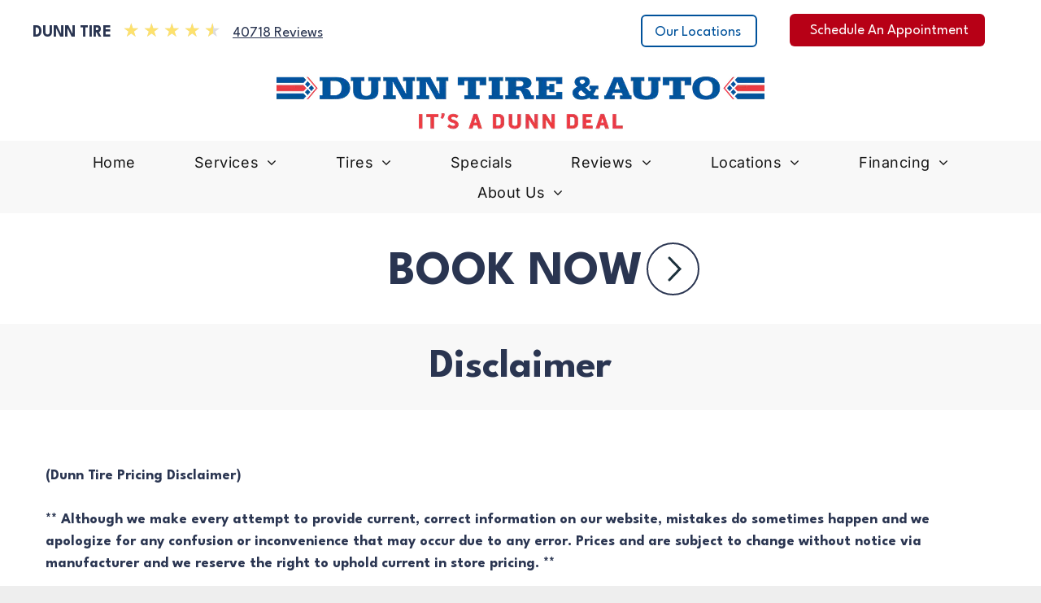

--- FILE ---
content_type: text/html;charset=utf-8
request_url: https://www.dunntire.com/disclaimer
body_size: 38143
content:
<!doctype html >
<html xmlns="http://www.w3.org/1999/xhtml" lang="en"
      class="">
<head>
    <meta charset="utf-8">
    




































<script type="text/javascript">
    window._currentDevice = 'desktop';
    window.Parameters = window.Parameters || {
        HomeUrl: 'https://www.dunntire.com/',
        AccountUUID: 'd6db2509c30e4bc491a749f9d847b091',
        SystemID: 'US_DIRECT_PRODUCTION',
        SiteAlias: 'a5162cc8',
        SiteType: atob('RFVEQU9ORQ=='),
        PublicationDate: 'Tue Jan 06 17:21:43 UTC 2026',
        ExternalUid: '489c2b5b-2fe5-4fd3-a11e-19efc68c4b4c',
        IsSiteMultilingual: false,
        InitialPostAlias: '',
        InitialPostPageUuid: '',
        InitialDynamicItem: '',
        DynamicPageInfo: {
            isDynamicPage: false,
            base64JsonRowData: 'null',
        },
        InitialPageAlias: 'disclaimer',
        InitialPageUuid: '5c95176f63d5483484e765e03fe7afc9',
        InitialPageId: '1193732172',
        InitialEncodedPageAlias: 'ZGlzY2xhaW1lcg==',
        InitialHeaderUuid: '0c10acd51e1a46b68e61fb5c7845f4e0',
        CurrentPageUrl: '',
        IsCurrentHomePage: false,
        AllowAjax: false,
        AfterAjaxCommand: null,
        HomeLinkText: 'Back To Home',
        UseGalleryModule: false,
        CurrentThemeName: 'Layout Theme',
        ThemeVersion: '500000',
        DefaultPageAlias: '',
        RemoveDID: true,
        WidgetStyleID: null,
        IsHeaderFixed: false,
        IsHeaderSkinny: false,
        IsBfs: true,
        StorePageAlias: 'null',
        StorePagesUrls: 'e30=',
        IsNewStore: 'false',
        StorePath: '',
        StoreId: 'null',
        StoreVersion: 0,
        StoreBaseUrl: '',
        StoreCleanUrl: true,
        StoreDisableScrolling: true,
        IsStoreSuspended: false,
        HasCustomDomain: true,
        SimpleSite: false,
        showCookieNotification: false,
        cookiesNotificationMarkup: 'null',
        translatedPageUrl: '',
        isFastMigrationSite: false,
        sidebarPosition: 'NA',
        currentLanguage: 'en',
        currentLocale: 'en',
        NavItems: '{}',
        errors: {
            general: 'There was an error connecting to the page.<br/> Make sure you are not offline.',
            password: 'Incorrect name/password combination',
            tryAgain: 'Try again'
        },
        NavigationAreaParams: {
            ShowBackToHomeOnInnerPages: true,
            NavbarSize: -1,
            NavbarLiveHomePage: 'https://www.dunntire.com/',
            BlockContainerSelector: '.dmBody',
            NavbarSelector: '#dmNav:has(a)',
            SubNavbarSelector: '#subnav_main'
        },
        hasCustomCode: true,
        planID: '7',
        customTemplateId: 'null',
        siteTemplateId: 'null',
        productId: 'DM_DIRECT',
        disableTracking: false,
        pageType: 'FROM_SCRATCH',
        isRuntimeServer: true,
        isInEditor: false,
        hasNativeStore: false,
        defaultLang: 'en',
        hamburgerMigration: null,
        isFlexSite: false
    };

    window.Parameters.LayoutID = {};
    window.Parameters.LayoutID[window._currentDevice] = 6;
    window.Parameters.LayoutVariationID = {};
    window.Parameters.LayoutVariationID[window._currentDevice] = 5;
</script>





















<!-- Injecting site-wide to the head -->




<!-- End Injecting site-wide to the head -->

<!-- Inject secured cdn script -->


<!-- ========= Meta Tags ========= -->
<!-- PWA settings -->
<script>
    function toHash(str) {
        var hash = 5381, i = str.length;
        while (i) {
            hash = hash * 33 ^ str.charCodeAt(--i)
        }
        return hash >>> 0
    }
</script>
<script>
    (function (global) {
    //const cacheKey = global.cacheKey;
    const isOffline = 'onLine' in navigator && navigator.onLine === false;
    const hasServiceWorkerSupport = 'serviceWorker' in navigator;
    if (isOffline) {
        console.log('offline mode');
    }
    if (!hasServiceWorkerSupport) {
        console.log('service worker is not supported');
    }
    if (hasServiceWorkerSupport && !isOffline) {
        window.addEventListener('load', function () {
            const serviceWorkerPath = '/runtime-service-worker.js?v=3';
            navigator.serviceWorker
                .register(serviceWorkerPath, { scope: './' })
                .then(
                    function (registration) {
                        // Registration was successful
                        console.log(
                            'ServiceWorker registration successful with scope: ',
                            registration.scope
                        );
                    },
                    function (err) {
                        // registration failed :(
                        console.log('ServiceWorker registration failed: ', err);
                    }
                )
                .catch(function (err) {
                    console.log(err);
                });
        });

        // helper function to refresh the page
        var refreshPage = (function () {
            var refreshing;
            return function () {
                if (refreshing) return;
                // prevent multiple refreshes
                var refreshkey = 'refreshed' + location.href;
                var prevRefresh = localStorage.getItem(refreshkey);
                if (prevRefresh) {
                    localStorage.removeItem(refreshkey);
                    if (Date.now() - prevRefresh < 30000) {
                        return; // dont go into a refresh loop
                    }
                }
                refreshing = true;
                localStorage.setItem(refreshkey, Date.now());
                console.log('refereshing page');
                window.location.reload();
            };
        })();

        function messageServiceWorker(data) {
            return new Promise(function (resolve, reject) {
                if (navigator.serviceWorker.controller) {
                    var worker = navigator.serviceWorker.controller;
                    var messageChannel = new MessageChannel();
                    messageChannel.port1.onmessage = replyHandler;
                    worker.postMessage(data, [messageChannel.port2]);
                    function replyHandler(event) {
                        resolve(event.data);
                    }
                } else {
                    resolve();
                }
            });
        }
    }
})(window);
</script>
<!-- Add manifest -->
<!-- End PWA settings -->



<link rel="canonical" href="https://www.dunntire.com/disclaimer">

<meta id="view" name="viewport" content="initial-scale=1, minimum-scale=1, maximum-scale=5, viewport-fit=cover">
<meta name="apple-mobile-web-app-capable" content="yes">

<!--Add favorites icons-->

<link rel="icon" type="image/x-icon" href="https://irp.cdn-website.com/a5162cc8/site_favicon_16_1736412681951.ico"/>

<!-- End favorite icons -->
<link rel="preconnect" href="https://lirp.cdn-website.com/"/>



<!-- render the required CSS and JS in the head section -->
<script id='d-js-dmapi'>
    window.SystemID = 'US_DIRECT_PRODUCTION';

    if (!window.dmAPI) {
        window.dmAPI = {
            registerExternalRuntimeComponent: function () {
            },
            getCurrentDeviceType: function () {
                return window._currentDevice;
            },
            runOnReady: (ns, fn) => {
                const safeFn = dmAPI.toSafeFn(fn);
                ns = ns || 'global_' + Math.random().toString(36).slice(2, 11);
                const eventName = 'afterAjax.' + ns;

                if (document.readyState === 'complete') {
                    $.DM.events.off(eventName).on(eventName, safeFn);
                    setTimeout(function () {
                        safeFn({
                            isAjax: false,
                        });
                    }, 0);
                } else {
                    window?.waitForDeferred?.('dmAjax', () => {
                        $.DM.events.off(eventName).on(eventName, safeFn);
                        safeFn({
                            isAjax: false,
                        });
                    });
                }
            },
            toSafeFn: (fn) => {
                if (fn?.safe) {
                    return fn;
                }
                const safeFn = function (...args) {
                    try {
                        return fn?.apply(null, args);
                    } catch (e) {
                        console.log('function failed ' + e.message);
                    }
                };
                safeFn.safe = true;
                return safeFn;
            }
        };
    }

    if (!window.requestIdleCallback) {
        window.requestIdleCallback = function (fn) {
            setTimeout(fn, 0);
        }
    }
</script>

<!-- loadCSS function header.jsp-->






<script id="d-js-load-css">
/**
 * There are a few <link> tags with CSS resource in them that are preloaded in the page
 * in each of those there is a "onload" handler which invokes the loadCSS callback
 * defined here.
 * We are monitoring 3 main CSS files - the runtime, the global and the page.
 * When each load we check to see if we can append them all in a batch. If threre
 * is no page css (which may happen on inner pages) then we do not wait for it
 */
(function () {
  let cssLinks = {};
  function loadCssLink(link) {
    link.onload = null;
    link.rel = "stylesheet";
    link.type = "text/css";
  }
  
    function checkCss() {
      const pageCssLink = document.querySelector("[id*='CssLink']");
      const widgetCssLink = document.querySelector("[id*='widgetCSS']");

        if (cssLinks && cssLinks.runtime && cssLinks.global && (!pageCssLink || cssLinks.page) && (!widgetCssLink || cssLinks.widget)) {
            const storedRuntimeCssLink = cssLinks.runtime;
            const storedPageCssLink = cssLinks.page;
            const storedGlobalCssLink = cssLinks.global;
            const storedWidgetCssLink = cssLinks.widget;

            storedGlobalCssLink.disabled = true;
            loadCssLink(storedGlobalCssLink);

            if (storedPageCssLink) {
                storedPageCssLink.disabled = true;
                loadCssLink(storedPageCssLink);
            }

            if(storedWidgetCssLink) {
                storedWidgetCssLink.disabled = true;
                loadCssLink(storedWidgetCssLink);
            }

            storedRuntimeCssLink.disabled = true;
            loadCssLink(storedRuntimeCssLink);

            requestAnimationFrame(() => {
                setTimeout(() => {
                    storedRuntimeCssLink.disabled = false;
                    storedGlobalCssLink.disabled = false;
                    if (storedPageCssLink) {
                      storedPageCssLink.disabled = false;
                    }
                    if (storedWidgetCssLink) {
                      storedWidgetCssLink.disabled = false;
                    }
                    // (SUP-4179) Clear the accumulated cssLinks only when we're
                    // sure that the document has finished loading and the document 
                    // has been parsed.
                    if(document.readyState === 'interactive') {
                      cssLinks = null;
                    }
                }, 0);
            });
        }
    }
  

  function loadCSS(link) {
    try {
      var urlParams = new URLSearchParams(window.location.search);
      var noCSS = !!urlParams.get("nocss");
      var cssTimeout = urlParams.get("cssTimeout") || 0;

      if (noCSS) {
        return;
      }
      if (link.href && link.href.includes("d-css-runtime")) {
        cssLinks.runtime = link;
        checkCss();
      } else if (link.id === "siteGlobalCss") {
        cssLinks.global = link;
        checkCss();
      } 
      
      else if (link.id && link.id.includes("CssLink")) {
        cssLinks.page = link;
        checkCss();
      } else if (link.id && link.id.includes("widgetCSS")) {
        cssLinks.widget = link;
        checkCss();
      }
      
      else {
        requestIdleCallback(function () {
          window.setTimeout(function () {
            loadCssLink(link);
          }, parseInt(cssTimeout, 10));
        });
      }
    } catch (e) {
      throw e
    }
  }
  window.loadCSS = window.loadCSS || loadCSS;
})();
</script>



<script data-role="deferred-init" type="text/javascript">
    /* usage: window.getDeferred(<deferred name>).resolve() or window.getDeferred(<deferred name>).promise.then(...)*/
    function Def() {
        this.promise = new Promise((function (a, b) {
            this.resolve = a, this.reject = b
        }).bind(this))
    }

    const defs = {};
    window.getDeferred = function (a) {
        return null == defs[a] && (defs[a] = new Def), defs[a]
    }
    window.waitForDeferred = function (b, a, c) {
        let d = window?.getDeferred?.(b);
        d
            ? d.promise.then(a)
            : c && ["complete", "interactive"].includes(document.readyState)
                ? setTimeout(a, 1)
                : c
                    ? document.addEventListener("DOMContentLoaded", a)
                    : console.error(`Deferred  does not exist`);
    };
</script>
<style id="forceCssIncludes">
    /* This file is auto-generated from a `scss` file with the same name */

.videobgwrapper{overflow:hidden;position:absolute;z-index:0;width:100%;height:100%;top:0;left:0;pointer-events:none;border-radius:inherit}.videobgframe{position:absolute;width:101%;height:100%;top:50%;left:50%;transform:translateY(-50%) translateX(-50%);object-fit:fill}#dm video.videobgframe{margin:0}@media (max-width:767px){.dmRoot .dmPhotoGallery.newPhotoGallery:not(.photo-gallery-done){min-height:80vh}}@media (min-width:1025px){.dmRoot .dmPhotoGallery.newPhotoGallery:not(.photo-gallery-done){min-height:45vh}}@media (min-width:768px) and (max-width:1024px){.responsiveTablet .dmPhotoGallery.newPhotoGallery:not(.photo-gallery-done){min-height:45vh}}#dm [data-show-on-page-only]{display:none!important}#dmRoot div.stickyHeaderFix div.site_content{margin-top:0!important}#dmRoot div.stickyHeaderFix div.hamburger-header-container{position:relative}
    

</style>
<style id="cssVariables" type="text/css">
    :root {
  --color_1: rgba(21, 21, 21, 1);
  --color_14: rgba(248, 248, 248, 1);
  --color_2: rgba(128, 0, 0, 1);
  --color_3: rgba(255, 255, 255, 1);
  --color_4: rgba(42, 53, 81, 1);
  --color_5: rgba(42, 53, 81, 1);
}
</style>























<!-- Google Fonts Include -->













<!-- loadCSS function fonts.jsp-->



<link type="text/css" rel="stylesheet" href="https://irp.cdn-website.com/fonts/css2?family=League+Spartan:ital,wght@0,100..900;1,100..900&family=Alegreya:ital,wght@0,400..900;1,400..900&family=Amiri:ital,wght@0,400;0,700;1,400;1,700&family=Barlow:ital,wght@0,100;0,200;0,300;0,400;0,500;0,600;0,700;0,800;0,900;1,100;1,200;1,300;1,400;1,500;1,600;1,700;1,800;1,900&family=Bebas+Neue:ital,wght@0,400&family=Be+Vietnam:ital,wght@0,100;0,200;0,300;0,400;0,600;0,700;0,800;0,900&family=Comfortaa:ital,wght@0,300..700;1,300..700&family=Dancing+Script:ital,wght@0,400..700;1,400..700&family=DM+Sans:ital,wght@0,100..1000;1,100..1000&family=DM+Serif+Display:ital,wght@0,400;1,400&family=Droid+Sans:ital,wght@0,400;0,700&family=Droid+Sans+Mono:ital,wght@0,400&family=Droid+Serif:ital,wght@0,400;0,700&family=Epilogue:ital,wght@0,100..900;1,100..900&family=Fjalla+One:ital,wght@0,400&family=Heebo:ital,wght@0,100..900;1,100..900&family=Inter:ital,wght@0,100..900;1,100..900&family=Jost:ital,wght@0,100..900;1,100..900&family=Lato:ital,wght@0,100;0,300;0,400;0,700;0,900;1,100;1,300;1,400;1,700;1,900&family=Lora:ital,wght@0,400..700;1,400..700&family=Merriweather:ital,wght@0,300;0,400;0,700;0,900;1,300;1,400;1,700;1,900&family=Montserrat:ital,wght@0,100..900;1,100..900&family=Muli:ital,wght@0,200;0,300;0,400;0,600;0,700;0,800;0,900&family=Noto+Sans:ital,wght@0,100;0,200;0,300;0,400;0,500;0,600;0,700;0,800;0,900;1,100;1,200;1,300;1,400;1,500;1,600;1,700;1,800;1,900&amp;subset=latin-ext&amp;display=swap"  />

<link type="text/css" rel="stylesheet" href="https://irp.cdn-website.com/fonts/css2?family=Noto+Serif:ital,wght@0,100..900;1,100..900&family=Nunito+Sans:ital,wght@0,200..1000;1,200..1000&family=Old+Standard+TT:ital,wght@0,400;0,700;1,400&family=Open+Sans:ital,wght@0,300..800;1,300..800&family=Oswald:ital,wght@0,200..700;1,200..700&family=Playfair+Display:ital,wght@0,400..900;1,400..900&family=Petit+Formal+Script:ital,wght@0,400&family=Poppins:ital,wght@0,100;0,200;0,300;0,400;0,500;0,600;0,700;0,800;0,900;1,100;1,200;1,300;1,400;1,500;1,600;1,700;1,800;1,900&family=Prata:ital,wght@0,400&family=Prompt:ital,wght@0,100;0,200;0,300;0,400;0,500;0,600;0,700;0,800;0,900;1,100;1,200;1,300;1,400;1,500;1,600;1,700;1,800;1,900&family=PT+Sans:ital,wght@0,400;0,700;1,400;1,700&family=Quicksand:ital,wght@0,300..700;1,300..700&family=Raleway:ital,wght@0,100..900;1,100..900&family=Roboto:ital,wght@0,100;0,300;0,400;0,500;0,700;0,900;1,100;1,300;1,400;1,500;1,700;1,900&family=Roboto+Mono:ital,wght@0,100..700;1,100..700&family=Roboto+Slab:ital,wght@0,100..900;1,100..900&family=Rubik:ital,wght@0,300..900;1,300..900&family=Rock+Salt:ital,wght@0,400&family=Shadows+Into+Light:ital,wght@0,400&family=Slabo+27px:ital,wght@0,400&family=Source+Sans+Pro:ital,wght@0,200;0,300;0,400;0,600;0,700;0,900;1,200;1,300;1,400;1,600;1,700;1,900&family=Spartan:ital,wght@0,100;0,200;0,300;0,400;0,600;0,700;0,800;0,900&family=Sulphur+Point:ital,wght@0,300;0,400;0,700&family=Ubuntu:ital,wght@0,300;0,400;0,500;0,700;1,300;1,400;1,500;1,700&amp;subset=latin-ext&amp;display=swap"  />

<link type="text/css" rel="stylesheet" href="https://irp.cdn-website.com/fonts/css2?family=Vidaloka:ital,wght@0,400&family=Work+Sans:ital,wght@0,100..900;1,100..900&family=Yeseva+One:ital,wght@0,400&family=Mulish:ital,wght@0,200..1000;1,200..1000&family=Red+Rose:ital,wght@0,300..700;1,300..700&family=Abril+Fatface:ital,wght@0,400&family=Fraunces:ital,wght@0,100..900;1,100..900&family=Albert+Sans:ital,wght@0,100..900;1,100..900&family=Libre+Baskerville:ital,wght@0,400;0,700;1,400&family=Space+Grotesk:ital,wght@0,300..700;1,300..700&family=Outfit:ital,wght@0,100..900;1,100..900&family=Aboreto:ital,wght@0,400&family=Arapey:ital,wght@0,400;1,400&family=Questrial:ital,wght@0,400&family=Marcellus:ital,wght@0,400&family=Red+Hat+Display:ital,wght@0,300..900;1,300..900&family=Red+Hat+Text:ital,wght@0,300..700;1,300..700&family=Quattrocento+Sans:ital,wght@0,400;0,700;1,400;1,700&family=Hedvig+Letters+Serif:ital,wght@0,400&amp;subset=latin-ext&amp;display=swap"  />





<!-- RT CSS Include d-css-runtime-desktop-one-package-structured-global-->
<link rel="stylesheet" type="text/css" href="https://static.cdn-website.com/mnlt/production/6118/_dm/s/rt/dist/css/d-css-runtime-desktop-one-package-structured-global.min.css" />

<!-- End of RT CSS Include -->

<link type="text/css" rel="stylesheet" href="https://irp.cdn-website.com/WIDGET_CSS/7d582b88ef1a58e4d2088f479c1cfab9.css" id="widgetCSS" />

<!-- Support `img` size attributes -->
<style>img[width][height] {
  height: auto;
}</style>

<!-- Support showing sticky element on page only -->
<style>
  body[data-page-alias="disclaimer"] #dm [data-show-on-page-only="disclaimer"] {
    display: block !important;
  }
</style>

<!-- This is populated in Ajax navigation -->
<style id="pageAdditionalWidgetsCss" type="text/css">
</style>




<!-- Site CSS -->
<link type="text/css" rel="stylesheet" href="https://irp.cdn-website.com/a5162cc8/files/a5162cc8_1.min.css?v=718" id="siteGlobalCss" />



<style id="customWidgetStyle" type="text/css">
    
</style>
<style id="innerPagesStyle" type="text/css">
    
</style>


<style
        id="additionalGlobalCss" type="text/css"
>
</style>

<style id="pagestyle" type="text/css">
    *#dm *.dmBody a.span.textonly
{
	color:rgb(255,255,255) !important;
}
*#dm *.dmBody div.dmform-error
{
	font-style:normal !important;
}
*#dm *.dmBody div.dmforminput textarea
{
	font-style:italic !important;
}
*#dm *.dmBody div.dmforminput *.fileUploadLink
{
	font-style:italic !important;
}
*#dm *.dmBody div.checkboxwrapper span
{
	font-style:italic !important;
}
*#dm *.dmBody div.radiowrapper span
{
	font-style:italic !important;
}
*#dm *.dmBody *.u_1524884379:before
{
	opacity:0.5 !important;
	background-color:rgb(255,255,255) !important;
}
*#dm *.dmBody *.u_1524884379.before
{
	opacity:0.5 !important;
	background-color:rgb(255,255,255) !important;
}
*#dm *.dmBody *.u_1524884379>.bgExtraLayerOverlay
{
	opacity:0.5 !important;
	background-color:rgb(255,255,255) !important;
}
*#dm *.dmBody div.u_1524884379:before
{
	background-color:var(--color_1) !important;
}
*#dm *.dmBody div.u_1524884379.before
{
	background-color:var(--color_1) !important;
}
*#dm *.dmBody div.u_1524884379>.bgExtraLayerOverlay
{
	background-color:var(--color_1) !important;
}
*#dm *.dmBody nav.u_1494404016
{
	color:white !important;
}
*#dm *.dmBody nav.u_1144820115
{
	color:black !important;
}
*#dm *.dmBody div.u_1524884379
{
	background-repeat:no-repeat !important;
	background-image:url(https://lirp.cdn-website.com/1f1a7208/dms3rep/multi/opt/vehicles-internal-top-banner-2880w.jpg) !important;
	background-size:cover !important;
}

</style>

<style id="pagestyleDevice" type="text/css">
    *#dm *.d-page-1716942098 DIV.dmInner
{
	background-repeat:no-repeat !important;
	background-size:cover !important;
	background-attachment:fixed !important;
	background-position:50% 50% !important;
}
*#dm *.d-page-1716942098 DIV#dmSlideRightNavRight
{
	background-repeat:no-repeat !important;
	background-image:none !important;
	background-size:cover !important;
	background-attachment:fixed !important;
	background-position:50% 50% !important;
}
*#dm *.dmBody div.u_1818159251
{
	margin-left:0 !important;
	padding-top:0 !important;
	padding-left:0 !important;
	padding-bottom:0 !important;
	margin-top:0 !important;
	margin-bottom:0 !important;
	margin-right:0 !important;
	padding-right:0 !important;
}
*#dm *.dmBody div.u_1524884379
{
	margin-left:0 !important;
	padding-top:30px !important;
	padding-left:0 !important;
	padding-bottom:30px !important;
	margin-top:0 !important;
	margin-bottom:0 !important;
	margin-right:0 !important;
	padding-right:0 !important;
	background-position:50% 50% !important;
}
*#dm *.dmBody div.u_1065904301
{
	float:none !important;
	top:0 !important;
	left:0 !important;
	width:auto !important;
	position:relative !important;
	height:auto !important;
	padding-top:0 !important;
	padding-left:0 !important;
	padding-bottom:0 !important;
	max-width:100% !important;
	padding-right:0 !important;
	min-width:0 !important;
	text-align:center !important;
}
*#dm *.dmBody div.u_1818159251
{
	margin-left:0 !important;
	padding-top:0 !important;
	padding-left:0 !important;
	padding-bottom:0 !important;
	margin-top:0 !important;
	margin-bottom:0 !important;
	margin-right:0 !important;
	padding-right:0 !important;
}
*#dm *.dmBody div.u_1524884379
{
	margin-left:0 !important;
	padding-top:30px !important;
	padding-left:0 !important;
	padding-bottom:30px !important;
	margin-top:0 !important;
	margin-bottom:0 !important;
	margin-right:0 !important;
	padding-right:0 !important;
	background-position:50% 50% !important;
}
*#dm *.dmBody div.u_1065904301
{
	float:none !important;
	top:0 !important;
	left:0 !important;
	width:auto !important;
	position:relative !important;
	height:auto !important;
	padding-top:0 !important;
	padding-left:0 !important;
	padding-bottom:0 !important;
	max-width:100% !important;
	padding-right:0 !important;
	min-width:0 !important;
	text-align:center !important;
}

</style>

<!-- Flex Sections CSS -->

 <style data-page-uuid="5c95176f63d5483484e765e03fe7afc9" id="grid-styles-desktop-1cc91e95-5c95176f63d5483484e765e03fe7afc9">@media all {
    
#c19f5df3 {
    column-gap: 4%;
    row-gap: 24px;
    padding: 16px 16px 16px 16px;
    width: 100%;
    min-height: 8px;
    min-width: 4%;
}
    
#\35 0bb6fb1 {
    column-gap: 4%;
    row-gap: 24px;
    padding-top: 4%;
    width: 100%;
    padding-bottom: 4%;
    min-height: 240px;
    flex-wrap: nowrap;
}
    
#widget_stp {
    align-self: auto;
    max-width: 100%;
    width: 100%;
    justify-self: auto;
    grid-area: auto / auto / auto / auto;
    height: auto;
    order: 0;
}
}</style> 
 <style data-page-uuid="0c10acd51e1a46b68e61fb5c7845f4e0" data-is-header="true" id="grid-styles-desktop-6a5f6882-0c10acd51e1a46b68e61fb5c7845f4e0">@media all {
    
#d586103b {
    column-gap: 0%;
    row-gap: 0px;
    width: 100%;
    min-height: 240px;
    flex-wrap: nowrap;
    max-width: none;
}
    
#a5ec421d::before, #a5ec421d > .bgExtraLayerOverlay {
    content: '';
    display: block;
    position: absolute;
    width: 100%;
    height: 100%;
    top: 0;
    left: 0;
    background-color: rgba(42, 53, 81, 1);
    opacity: 0.95;
    border-radius: inherit;
}
#a5ec421d {
    background-size: auto;
    background-repeat: no-repeat;
    background-position: 50% 50%;
    display: flex;
    flex-direction: row;
    justify-content: center;
    align-items: center;
    position: relative;
    max-width: 1920px;
    width: 100%;
    min-height: 246px;
    max-height: 100%;
    row-gap: 24px;
    column-gap: 0%;
    height: auto;
    flex-wrap: nowrap;
    background-color: rgba(42, 53, 81, 1);
    background-image: url(https://lirp.cdn-website.com/a5162cc8/dms3rep/multi/opt/we-are-dunn-tire-background-2880w.jpg);
    padding: 60px 2% 60px 2%;
}
    
#\38 a611fb6 {
    background-size: cover;
    background-repeat: no-repeat;
    background-position: 50% 50%;
    display: flex;
    flex-direction: column;
    justify-content: center;
    align-items: center;
    position: relative;
    max-width: 1200px;
    width: 100%;
    min-height: 160px;
    max-height: 100%;
    row-gap: 30px;
    column-gap: 4%;
}
    
#\33 9b64aa2 {
    column-gap: 0%;
    row-gap: 0px;
    width: 100%;
    min-height: 8px;
    min-width: 4%;
    flex-direction: row;
}
    
#\37 fd7b684 {
    width: 100%;
    height: auto;
    max-width: 100%;
}
    
#\30 9d9d099 {
    width: 100%;
    height: auto;
    max-width: 100%;
}
}</style> 
 <style data-page-uuid="0c10acd51e1a46b68e61fb5c7845f4e0" data-is-header="true" id="grid-styles-desktop-9b56dd68-0c10acd51e1a46b68e61fb5c7845f4e0">@media all {
    
#\39 30f9793 {
    column-gap: 4%;
    row-gap: 24px;
    max-width: none;
    width: 100%;
    min-height: 240px;
    flex-wrap: nowrap;
}
    
#ca7f0bf9 {
    column-gap: 4%;
    row-gap: 0px;
    width: 100%;
    min-height: 8px;
    align-items: center;
    min-width: 4%;
}
    
#innergrid_d19 {
    background-color: rgba(0, 0, 0, 0);
    align-self: auto;
    max-width: 1920px;
    grid-template-rows: minmax(240px, max-content);
    width: 100%;
    border-color: rgba(248, 248, 248, 1) #000000 #000000 #000000;
    border-width: 8px 0 0 0;
    background-image: initial;
    border-style: solid;
    justify-self: auto;
    grid-area: auto / auto / auto / auto;
    order: 0;
}
    
#widget_3q1.flex-element.widget-wrapper > [data-element-type] {
    padding-bottom: 0px;
    padding-right: 0px;
}
#widget_3q1 {
    align-self: center;
    max-width: 100%;
    width: 471px;
    justify-self: center;
    height: 88px;
    order: 0;
    margin-right: 30px;
}
    
#widget_2g0 {
    align-self: start;
    max-width: 100%;
    width: auto;
    justify-self: start;
    height: auto;
    order: 0;
}
}</style> 
 <style data-page-uuid="0c10acd51e1a46b68e61fb5c7845f4e0" data-is-header="true" id="grid-styles-desktop-7a9af095-0c10acd51e1a46b68e61fb5c7845f4e0">@media all {
    
#\31 0189273 {
    background-color: rgba(248, 248, 248, 1);
    background-image: initial;
}
    
#daa1ba6a {
    column-gap: 4%;
    row-gap: 24px;
    width: 100%;
    min-height: 117px;
    flex-wrap: nowrap;
}
    
#adc00494 {
    column-gap: 0%;
    row-gap: 24px;
    flex-direction: row;
    width: 100%;
    min-height: 8px;
    justify-content: space-between;
    align-items: center;
    min-width: 4%;
}
    
#group_fvs {
    max-height: 100%;
    margin: 0px 0% 0px 0%;
    background-size: cover;
    display: flex;
    min-height: 160px;
    background-position: 50% 50%;
    background-repeat: no-repeat;
    flex-direction: column;
    max-width: 100%;
    width: 33.46%;
    justify-content: center;
    align-items: flex-start;
    position: relative;
    order: 0;
}
    
#\34 c4fd05e {
    max-height: 100%;
    margin: 0px 0% 0px 0%;
    background-size: cover;
    display: flex;
    min-height: 49px;
    background-position: 50% 50%;
    background-repeat: no-repeat;
    flex-direction: row;
    max-width: 100%;
    width: 35.9%;
    justify-content: center;
    align-items: center;
    position: relative;
    height: auto;
    order: 1;
}
    
#\38 c3a6ef9 {
    align-self: auto;
    max-height: 100%;
    background-size: cover;
    display: flex;
    min-height: 82px;
    background-position: 50% 50%;
    background-repeat: no-repeat;
    flex-direction: column;
    max-width: 100%;
    width: 18.54%;
    justify-content: space-between;
    align-items: flex-start;
    position: relative;
    grid-area: auto / auto / auto / auto;
    order: 2;
    height: auto;
}
    
#widget_9sq {
    max-width: 100%;
    width: 100%;
    height: auto;
}
    
#widget_shj {
    margin: 0px 0% 0px 0%;
    max-width: 100%;
    width: 48.92%;
    height: auto;
}
    
#widget_1k6 {
    margin-left: 0%;
    max-width: 100%;
    width: 290px;
    height: auto;
    margin-right: 0%;
}
    
#widget_985 {
    max-width: 100%;
    width: 100%;
    height: auto;
}
    
#widget_iqd {
    max-width: 100%;
    width: 280px;
    min-height: 52px;
    height: auto;
}
}</style> 
 <style data-page-uuid="0c10acd51e1a46b68e61fb5c7845f4e0" data-is-header="true" id="grid-styles-desktop-63dab7c2e9b459390a8de36d-0c10acd51e1a46b68e61fb5c7845f4e0">@media all {
    
#\36 3dab7c2e9b459390a8de36f {
    background-color: var(--color_4);
    background-image: initial;
}
    
#\36 3dab7c2e9b459390a8de36e {
    margin: 0px 0% 0px 0%;
}
    
#\36 3dab7c2e9b459390a8de371 {
    column-gap: 4%;
    row-gap: 10px;
    padding: 16px 16px 16px 16px;
    margin: 0px 0% 0px 0%;
    width: 100%;
    min-height: 8px;
    justify-content: flex-start;
    align-items: center;
    min-width: 4%;
}
    
#\36 3dab7c2e9b459390a8de370 {
    column-gap: 0%;
    row-gap: 0px;
    padding: 0% 0% 20px 0%;
    margin: 0px 0% 0px 0%;
    width: 100%;
    min-height: 242px;
    grid-area: 1 / 1 / span 1 / span 1;
    flex-wrap: nowrap;
}
    
#widget_i4f {
    max-width: 100%;
    width: 100.00%;
    grid-area: auto / auto / auto / auto;
    height: auto;
    order: 2;
}
    
#group_daa {
    max-height: 100%;
    margin: 0px 0% 0px 0%;
    background-size: cover;
    display: flex;
    min-height: 50px;
    background-position: 50% 50%;
    background-repeat: no-repeat;
    flex-direction: row;
    max-width: 100%;
    width: 100%;
    justify-content: space-between;
    align-items: center;
    position: relative;
    order: 0;
}
    
#widget_c3r {
    align-self: center;
    margin: 0px 0px 0px 0px;
    max-width: 100%;
    width: 26px;
    height: auto;
}
    
#widget_i5q {
    align-self: center;
    margin: 0px 0% 0px 7px;
    max-width: 100%;
    width: 89.21%;
    height: auto;
}
}</style> 
 <style data-page-uuid="0c10acd51e1a46b68e61fb5c7845f4e0" data-is-header="true" id="grid-styles-adjustments_for_tablet-63dab7c2e9b459390a8de36d-0c10acd51e1a46b68e61fb5c7845f4e0">@media (min-width: 767px) and (max-width: 1024px) {
}</style> 
 <style data-page-uuid="5c95176f63d5483484e765e03fe7afc9" id="grid-styles-tablet-1cc91e95-5c95176f63d5483484e765e03fe7afc9">@media (min-width: 768px) and (max-width: 1024px) {
    
#\35 0bb6fb1 {
    padding-left: 2%;
    padding-right: 2%;
}
}</style> 
 <style data-page-uuid="0c10acd51e1a46b68e61fb5c7845f4e0" data-is-header="true" id="grid-styles-tablet-6a5f6882-0c10acd51e1a46b68e61fb5c7845f4e0">@media (min-width: 768px) and (max-width: 1024px) {
    
#d586103b {
    padding: 0px 0px 0px 0px;
}
    
#a5ec421d::before, #a5ec421d > .bgExtraLayerOverlay {
    
}
}</style> 
 <style data-page-uuid="0c10acd51e1a46b68e61fb5c7845f4e0" data-is-header="true" id="grid-styles-tablet-9b56dd68-0c10acd51e1a46b68e61fb5c7845f4e0">@media (min-width: 768px) and (max-width: 1024px) {
    
#\39 30f9793 {
    padding: 0px 0px 0px 0px;
}
    
#innergrid_d19 {
    grid-template-rows: minmax(200px, max-content);
}
}</style> 
 <style data-page-uuid="0c10acd51e1a46b68e61fb5c7845f4e0" data-is-header="true" id="grid-styles-tablet-7a9af095-0c10acd51e1a46b68e61fb5c7845f4e0">@media (min-width: 768px) and (max-width: 1024px) {
    
#daa1ba6a {
    padding: 25px 2% 25px 2%;
    flex-direction: row;
    min-height: 240px;
    flex-wrap: nowrap;
}
    
#adc00494 {
    column-gap: 1%;
    width: 100%;
    min-height: 8px;
    justify-content: space-around;
    flex-wrap: wrap;
}
    
#widget_9sq {
    height: 54px;
}
    
#\34 c4fd05e {
    width: 49.99%;
}
    
#\38 c3a6ef9 {
    width: 32%;
}
    
#group_fvs {
    width: 100%;
    min-height: 54px;
    height: auto;
}
}</style> 
 <style data-page-uuid="0c10acd51e1a46b68e61fb5c7845f4e0" data-is-header="true" id="grid-styles-tablet-63dab7c2e9b459390a8de36d-0c10acd51e1a46b68e61fb5c7845f4e0">@media (min-width: 767px) and (max-width: 1024px) {
    
#\36 3dab7c2e9b459390a8de371 {
    row-gap: 8px;
    width: 100%;
    min-height: 8px;
}
    
#\36 3dab7c2e9b459390a8de370 {
    flex-direction: row;
    min-height: 95px;
    flex-wrap: nowrap;
}
    
#widget_i4f {
    height: auto;
    order: 0;
}
    
#widget_c3r {
    width: 26px;
    height: auto;
}
    
#group_daa {
    order: 1;
}
}</style> 
 <style data-page-uuid="0c10acd51e1a46b68e61fb5c7845f4e0" data-is-header="true" id="grid-styles-desktop_wide-6a5f6882-0c10acd51e1a46b68e61fb5c7845f4e0">@media (min-width: 1400px) {
    
#a5ec421d::before, #a5ec421d > .bgExtraLayerOverlay {
    
}
}</style> 
 <style data-page-uuid="0c10acd51e1a46b68e61fb5c7845f4e0" data-is-header="true" id="grid-styles-desktop_wide-7a9af095-0c10acd51e1a46b68e61fb5c7845f4e0">@media (min-width: 1400px) {
    
#daa1ba6a {
    flex-direction: row;
    min-height: 17px;
    flex-wrap: nowrap;
}
    
#adc00494 {
    width: 100%;
    min-height: 8px;
}
    
#widget_9sq {
    height: auto;
}
}</style> 
 <style data-page-uuid="0c10acd51e1a46b68e61fb5c7845f4e0" data-is-header="true" id="grid-styles-desktop_wide-63dab7c2e9b459390a8de36d-0c10acd51e1a46b68e61fb5c7845f4e0">@media (min-width: 1400px) {
    
#\36 3dab7c2e9b459390a8de370 {
    flex-direction: row;
    min-height: 95px;
    flex-wrap: nowrap;
}
    
#\36 3dab7c2e9b459390a8de371 {
    width: 100%;
    min-height: 8px;
}
    
#widget_c3r {
    height: auto;
}
}</style> 
 <style data-page-uuid="0c10acd51e1a46b68e61fb5c7845f4e0" data-is-header="true" id="grid-styles-inherited_from_desktop-63dab7c2e9b459390a8de36d-0c10acd51e1a46b68e61fb5c7845f4e0">@media (max-width: 766px) {
    
#\36 3dab7c2e9b459390a8de36f {
    grid-template-rows: minmax(8px, max-content);
}
    
#\36 3dab7c2e9b459390a8de370 {
    grid-area: 1 / 1 / span 1 / span 1;
}
}</style> 
 <style data-page-uuid="5c95176f63d5483484e765e03fe7afc9" id="grid-styles-mobile_portrait-1cc91e95-5c95176f63d5483484e765e03fe7afc9">@media (max-width: 767px) {
    
#c19f5df3 {
    width: 100%;
    min-height: 80px;
    align-items: center;
}
    
#\35 0bb6fb1 {
    flex-direction: column;
    padding-left: 4%;
    min-height: 0;
    flex-wrap: nowrap;
    padding-right: 4%;
}
}</style> 
 <style data-page-uuid="0c10acd51e1a46b68e61fb5c7845f4e0" data-is-header="true" id="grid-styles-mobile_portrait-6a5f6882-0c10acd51e1a46b68e61fb5c7845f4e0">@media (max-width: 767px) {
    
#d586103b {
    flex-direction: column;
    min-height: 0;
    flex-wrap: nowrap;
    padding: 0px 0px 0px 0px;
}
    
#a5ec421d::before, #a5ec421d > .bgExtraLayerOverlay {
    
}
#a5ec421d {
    padding-left: 4%;
    padding-right: 4%;
}
    
#\33 9b64aa2 {
    width: 100%;
    min-height: 80px;
    align-items: center;
}
}</style> 
 <style data-page-uuid="0c10acd51e1a46b68e61fb5c7845f4e0" data-is-header="true" id="grid-styles-mobile_portrait-9b56dd68-0c10acd51e1a46b68e61fb5c7845f4e0">@media (max-width: 767px) {
    
#\39 30f9793 {
    padding: 0px 0px 0px 0px;
    flex-direction: column;
    min-height: 0;
    flex-wrap: nowrap;
}
    
#ca7f0bf9 {
    width: 100%;
    min-height: 80px;
    align-items: center;
}
    
#innergrid_d19 {
    grid-template-rows: minmax(100px, max-content);
}
    
#widget_3q1 {
    align-self: start;
    margin: 37px 0px 0px 0px;
    width: 280px;
    justify-self: center;
    grid-area: 1 / 1 / span 1 / span 1;
    height: 85px;
}
    
#widget_2g0.flex-element.widget-wrapper > [data-element-type] {
    padding-bottom: 0px;
}
#widget_2g0 {
    align-self: center;
    margin: 0px 30px 0px 0%;
    width: 200px;
    position: relative;
    justify-self: center;
    grid-area: 1 / 1 / span 1 / span 1;
    height: 62px;
}
}</style> 
 <style data-page-uuid="0c10acd51e1a46b68e61fb5c7845f4e0" data-is-header="true" id="grid-styles-mobile_portrait-7a9af095-0c10acd51e1a46b68e61fb5c7845f4e0">@media (max-width: 767px) {
    
#daa1ba6a {
    padding: 0px 0% 0px 0%;
    flex-direction: column;
    min-height: 0;
    flex-wrap: nowrap;
}
    
#adc00494 {
    padding: 20px 4% 20px 4%;
    align-content: flex-start;
    width: 100%;
    min-height: 80px;
    justify-content: center;
    align-items: flex-start;
    flex-wrap: wrap;
}
    
#widget_9sq {
    margin-left: 0px;
    width: 73.95%;
    height: auto;
    margin-right: 0px;
}
    
#\34 c4fd05e {
    flex-direction: column;
    width: 99.99%;
    align-items: center;
    flex-wrap: nowrap;
}
    
#\38 c3a6ef9 {
    width: 99.99%;
    align-items: center;
}
    
#group_fvs {
    padding-top: 13px;
    width: 100.00%;
    min-height: 59px;
    justify-content: flex-start;
    align-items: center;
    height: auto;
}
    
#widget_iqd {
    width: 208px;
}
    
#widget_shj {
    margin: 0px 0% 10px 0%;
    width: auto;
}
    
#widget_1k6 {
    margin: 0px 0% 0px 0%;
}
}</style> 
 <style data-page-uuid="0c10acd51e1a46b68e61fb5c7845f4e0" data-is-header="true" id="grid-styles-mobile_portrait-63dab7c2e9b459390a8de36d-0c10acd51e1a46b68e61fb5c7845f4e0">@media (max-width: 767px) {
    
#\36 3dab7c2e9b459390a8de371 {
    padding: 0px 0px 0px 0px;
    width: 100%;
    min-height: 500px;
    justify-content: flex-start;
    align-items: center;
    order: 2;
}
    
#\36 3dab7c2e9b459390a8de370 {
    flex-direction: column;
    padding-left: 4%;
    min-height: 0;
    flex-wrap: nowrap;
    padding-right: 4%;
}
    
#group_daa {
    align-self: stretch;
    margin: 0px 0% 0px 0%;
    max-width: 100%;
    width: 100%;
    justify-self: flex-start;
}
    
#widget_i4f {
    width: 100.00%;
    height: auto;
}
    
#widget_c3r {
    height: auto;
}
}</style> 
 <style data-page-uuid="0c10acd51e1a46b68e61fb5c7845f4e0" data-is-header="true" id="grid-styles-mobile_landscape-6a5f6882-0c10acd51e1a46b68e61fb5c7845f4e0">@media (min-width: 468px) and (max-width: 767px) {
    
#a5ec421d::before, #a5ec421d > .bgExtraLayerOverlay {
    
}
}</style> 
 <style data-page-uuid="0c10acd51e1a46b68e61fb5c7845f4e0" data-is-header="true" id="grid-styles-mobile_landscape-7a9af095-0c10acd51e1a46b68e61fb5c7845f4e0">@media (min-width: 468px) and (max-width: 767px) {
    
#daa1ba6a {
    flex-direction: column;
    min-height: 0;
    flex-wrap: nowrap;
}
    
#adc00494 {
    padding-top: 50px;
    width: 100%;
    padding-bottom: 50px;
    min-height: 80px;
}
    
#widget_9sq {
    height: auto;
}
}</style> 
 <style data-page-uuid="0c10acd51e1a46b68e61fb5c7845f4e0" data-is-header="true" id="grid-styles-mobile_landscape-63dab7c2e9b459390a8de36d-0c10acd51e1a46b68e61fb5c7845f4e0">@media (min-width: 468px) and (max-width: 767px) {
    
#\36 3dab7c2e9b459390a8de370 {
    padding-top: 2%;
    flex-direction: column;
    min-height: 0;
    flex-wrap: nowrap;
}
    
#\36 3dab7c2e9b459390a8de371 {
    width: 100%;
    min-height: 80px;
}
    
#widget_c3r {
    width: 26px;
    height: auto;
}
    
#widget_i4f {
    order: 0;
    height: auto;
}
    
#group_daa {
    order: 1;
}
}</style> 






<style id="globalFontSizeStyle" type="text/css">
    .font-size-50, .size-50, .size-50 > font { font-size: 50px !important; }.font-size-16, .size-16, .size-16 > font { font-size: 16px !important; }
</style>
<style id="pageFontSizeStyle" type="text/css">
</style>



<!-- ========= JS Section ========= -->
<script>
    var isWLR = true;

    window.customWidgetsFunctions = {};
    window.customWidgetsStrings = {};
    window.collections = {};
    window.currentLanguage = "ENGLISH"
    window.isSitePreview = false;
</script>
<script>
    window.customWidgetsFunctions["c1add28715d4417b84d409ac057e793b~21"] = function (element, data, api) {
        let zenogreBaseUrl = 'https://zapi.kukui.com';
var zenogreApiBaseUrl =`${zenogreBaseUrl}/api/v1`;
var myGarageBaseUrl = 'https://mygarage.kukui.com';
var clientId = dmAPI.getSiteExternalId(); 

if(clientId == null){
    clientId = '00000000-0000-0000-0000-000000000000';
    //clientId = '4c62df68-c470-4f97-b44b-11a1e2300314'; // Cardinal Plaza Shell
   // clientId = '99999999-9999-9999-9999-999999999999'
    //clientId = 'c284a66e-82ea-43ba-990b-0facc378c12b'; //TODO sand
  //  clientId = '5d124dc9-eb37-4c0c-94a6-96a3a67f4a7f'; //TODO production Tihomir Zenongre Client
    //clientId = 'f34076d5-1c4a-480a-b95a-6363da5abea0'; //single
  //  clientId = 'eadaff4e-8a68-4e0a-ac96-934159e15f31'; //TODO mock server
}

class ZenogreMyGarageWidget{
    constructor(options = {}){
        let self = this;
        self.settings = {};
        
        self.data = options.data;
        self.element = options.element;
        self.api = options.api;
        self.root = options.root;
        
        self.Init();
    }
    
    Init(){
        let self = this;
         
        let myGarageClientId
        
        jQuery.ajax({
            method: "GET",
            url: `${zenogreApiBaseUrl}/mygarage/${clientId}/clientId`,
            headers: {
                        'Content-Type': 'application/json',
                        'zw-client' : clientId,
                    },
            success: function(dataPayload, status, xhr) {
                if(!document.getElementById('myGarageLoader')){
                    myGarageClientId = dataPayload.myGarageId;
                    
                    let preselectedLocationQueryParam = '';
                    if(data.config.enableLocationPreselect){
                        preselectedLocationQueryParam = `&cp_location_id=${data.config.preselectedLocationId}`;
                    }
                    
                    let skipHomePageQueryParam = '';
                    if(data.config.skipHomePage){
                        skipHomePageQueryParam = '&mg_skipHomePage=true';
                    }
                    
                    let widgetBody=`<script type='text/javascript' id="myGarageLoader" src="${myGarageBaseUrl}/MyGarageLoader.js?id=${myGarageClientId}${preselectedLocationQueryParam}${skipHomePageQueryParam}" defer /><//script>`;
                    
                    $(element).find('[data-zen-component="myGarage"]').prepend(widgetBody);
                }
                $(self.root).show()
            },
            error: function (xhr, ajaxOptions, thrownError) {
                
                $(self.element).find('[data-zen-component="loading-failed"]').show();
                $(self.element).find('[data-zen-component="loading-failed"]').addClass('loading-failed');
                if(self.data.inEditor){
                    $(self.element).find('[data-zen-component="no-myGarage"]').show();   
                    $(self.element).find('[data-zen-component="no-myGarage"]').addClass("no-mygarage hide-on-prod")
                }
            }
        });
    }
}

let displayMyGarageComponent = new ZenogreMyGarageWidget({
    data: data,
    element: element,
    api: api,
    root: $(element).find('[data-zen-component="myGarage"]')[0],
});
        
        
    };
</script>
<script>
    window.customWidgetsFunctions["03922a9dafa746a8a3090e9ef4cb7540~38"] = function (element, data, api) {
        let zenogreApiBaseUrl = 'https://zapi.kukui.com/api/v1';

class ZenogreReviewsSummaryWidget {
    constructor(options = {}) {

        var self = this;
        
        self.settings = {};
        
        //Controls
        self.root = $(options.root);
        self.data = data;
        self.reviewsUrlLink = $(self.root).find('[data-zen-element="reviewsUrlLink"]');
        self.averageRating = $(self.root).find('[data-zen-element="averageRating"]');
        self.settings.enableLink = options.enableLink;
        self.settings.reviewsPageUrl = options.reviewsPageUrl;
        self.settings.enableRating = options.enableRating;
        self.settings.enableCustomText = options.enableCustomText;
        self.settings.hideShopName = typeof (options.hideShopName) == "undefined" ? false : options.hideShopName;
        self.settings.customText = typeof (options.customText) == "undefined" ? "" : options.customText;
        self.settings.keywordsElementToggle = options.keywordsElementToggle;
        self.keywords = !self.settings.keywordsElementToggle? $(self.root).find('[data-zen-element="keywords"]') : $(self.root).find('[data-zen-element="div-keywords"]');
        self.clientId = dmAPI.getSiteExternalId();
        
        if(self.clientId == null){
            self.clientId = '00000000-0000-0000-0000-000000000000';
        }

        //GET Reviews average score
        jQuery.ajax({
            method: "GET",
            url: `${zenogreApiBaseUrl}/clients/${self.clientId}/reviews/statistics`,
            headers: {
                'Content-Type': 'application/json',
                'zw-client' : self.clientId,
            },
            success: function (data) {
                if(data.reviewsStatistics.totalCount>1){
                    self.reviewsUrlLink[0].innerHTML = `${data.reviewsStatistics.totalCount} Reviews`;
                }
                else{
                    self.reviewsUrlLink[0].innerHTML = `${data.reviewsStatistics.totalCount} Review`;
                }
                
                if(self.settings.enableLink)            
                {            
                    if(dmAPI.getCurrentEnvironment() === "live"){
                        self.reviewsUrlLink[0].href = self.settings.reviewsPageUrl.href;
                    } 
                    else {
                        const noParamsUrl = self.settings.reviewsPageUrl.raw_url.substring(0, self.settings.reviewsPageUrl.raw_url.indexOf('?'));
                        self.reviewsUrlLink[0].href = `${noParamsUrl}?preview=true`;
                    }      
                }
                
                if(self.settings.enableRating){
                    self.averageRating[0].innerHTML = data.reviewsStatistics.averageRating.toFixed(2);
                }
                else{
                    self.averageRating.hide();
                }
                
                let i;
                
                for(i = 0; i <= data.reviewsStatistics.averageRating; i ++){
                    $(element).find(`[data-zen-element="star-${i}"]`).addClass('full');
                }
                
                if(i - data.reviewsStatistics.averageRating <= 0.25) {
                    $(element).find(`[data-zen-element="star-${i}"]`).addClass('full');
                }
                else if(i - data.reviewsStatistics.averageRating <= 0.75) {
                    $(element).find(`[data-zen-element="star-${i}"]`).addClass('half');
                }
                
                if(!self.settings.hideShopName){
                    if(!self.settings.enableCustomText){
                    //GET Client name
                        jQuery.ajax({
                            method: "GET",
                            url: `${zenogreApiBaseUrl}/clients/${self.clientId}`,
                            headers: {
                                'Content-Type': 'application/json',
                                'zw-client' : self.clientId,
                            },
                            success: function (data) {
                                self.root.show();
                                self.keywords[0].innerHTML = `${data.name}`;
                            },
                            error: function (xhr, ajaxOptions, thrownError) {
                                console.log("Error occured while getting the data.");
                            }
                        });
                    }
                    else{
                        self.root.show();
                        self.keywords[0].innerHTML = `${self.settings.customText}`;
                    }
                }
                else{
                    self.root.show();
                }
            },
            error: function (xhr, ajaxOptions, thrownError) {
                console.log("Error occured while getting the data.");
            }
        });
    }
}

new ZenogreReviewsSummaryWidget({ 
root: $(element).find('[data-zen-component="summary"]')[0],
enableLink: data.config.enableReviewsLink,
reviewsPageUrl: data.config.reviewsPageUrl_input,
enableRating : data.config.enableAverageRating,
enableCustomText : data.config.enableCustomText,
customText : data.config.customText,
keywordsElementToggle : data.config.keywordsElementToggle,
hideShopName: data.config.hideShopName
});
    };
</script>
<script>
    window.customWidgetsFunctions["c1add28715d4417b84d409ac057e793b~27"] = function (element, data, api) {
        let zenogreBaseUrl = 'https://zapi.kukui.com';
var zenogreApiBaseUrl =`${zenogreBaseUrl}/api/v1`;
var myGarageBaseUrl = 'https://mygarage.kukui.com';
var clientId = dmAPI.getSiteExternalId(); 

if(clientId == null){
    clientId = '00000000-0000-0000-0000-000000000000';
    //clientId = '4c62df68-c470-4f97-b44b-11a1e2300314'; // Cardinal Plaza Shell
   // clientId = '99999999-9999-9999-9999-999999999999'
    //clientId = 'c284a66e-82ea-43ba-990b-0facc378c12b'; //TODO sand
  //  clientId = '5d124dc9-eb37-4c0c-94a6-96a3a67f4a7f'; //TODO production Tihomir Zenongre Client
    //clientId = 'f34076d5-1c4a-480a-b95a-6363da5abea0'; //single
  //  clientId = 'eadaff4e-8a68-4e0a-ac96-934159e15f31'; //TODO mock server
}
 
class ZenogreMyGarageWidget{
    constructor(options = {}){
        let self = this;
        self.settings = {};
        
        self.data = options.data;
        self.element = options.element;
        self.api = options.api;
        self.root = options.root;
        
        self.Init();
    }
    
    Init(){
        let self = this;
         
		if(!window.myGarageLocationIds){
			 window.myGarageLocationIds = []
		}
		
		if(data.config.enableLocationPreselect && data.config.preselectedLocationId !== undefined && data.config.preselectedLocationId !== '' && !window.myGarageLocationIds.some(s => s===data.config.preselectedLocationId)){
			window.myGarageLocationIds.push(data.config.preselectedLocationId);
		}
		
		if(!window.openMyGaragePopUp){
		    
		    window.openMyGaragePopUp = function(cp_location_id, special_id, skip_home_page){
		        
		        if(cp_location_id){
		            window.mgWidgetCpLocationId = cp_location_id;
		        }
		        
		        if(special_id){
		            window.mgWidgetSpecialId = special_id;
		        }
		        
		        if(skip_home_page){
		            if(skip_home_page === true || skip_home_page === 'true'){
		                window.mg_skipHomePage = skip_home_page    
		            }
		        }
		        
		         if(!data.inEditor){
                      window.dispatchEvent(new Event("toggleMyGarage"));
                 }
		    }
		}
		 
        let myGarageClientId
       
         
        let preselectedLocationQueryParamValue = new URLSearchParams(window.location.search).get(`cp_location_id`);
        if(preselectedLocationQueryParamValue){
            
            window.mgWidgetCpLocationId = preselectedLocationQueryParamValue;
        }
        else{
            window.mgWidgetCpLocationId = undefined
        }
        
        
        let skipHomePageQueryParamValue = new URLSearchParams(window.location.search).get(`skip_home_page`);
        if(skipHomePageQueryParamValue){
            window.mg_skipHomePage = skipHomePageQueryParamValue;
            
            if(!preselectedLocationQueryParamValue){
                preselectedLocationQueryParamValue = undefined
            }
        }
        
       
       
        jQuery.ajax({
            method: "GET",
            url: `${zenogreApiBaseUrl}/mygarage/${clientId}/clientId`,
            headers: {
                        'Content-Type': 'application/json',
                        'zw-client' : clientId,
                    },
            success: function(dataPayload, status, xhr) {
                if(!document.getElementById('myGarageLoader')){
                    const container = document.getElementById('myGarage');                    
                   
                    myGarageClientId = dataPayload.myGarageId;
                    
                    let preselectedLocationQueryParam = '';
                    if(preselectedLocationQueryParamValue){
                        preselectedLocationQueryParam = `&cp_location_id=${preselectedLocationQueryParamValue}`;
                    }
                    
                    let skipHomePageQueryParam = '';
                    if(skipHomePageQueryParamValue){
                        skipHomePageQueryParam = `&mg_skipHomePage=${skipHomePageQueryParamValue}`;
                    }
                    else{
                        skipHomePageQueryParam = `&mg_skipHomePage=false`;
                    }
                    
                    let widgetBody=`<script type='text/javascript' id="myGarageLoader" src="${myGarageBaseUrl}/MyGarageLoader.js?id=${myGarageClientId}${preselectedLocationQueryParam}${skipHomePageQueryParam}"/><//script>`;
                    
                    $(element).find('[data-zen-component="myGarage"]').prepend(widgetBody);
                
                    
                   if(data.inEditor){
                       window.mg_blockPopup = true;
                   }
                }
                
                element.onmouseover =  () => {
                   if (data.config.enableLocationPreselect) {
                       window.mgWidgetCpLocationId = data.config.preselectedLocationId;
                   } else {
                       if(window.myGarageLocationIds.length === 1){
                           window.mgWidgetCpLocationId = window.myGarageLocationIds[0];
                       }
                       else{
                           window.mgWidgetCpLocationId = undefined
                       }
                   } 
                   
                   window.mg_skipHomePage = data.config.skipHomePage;
                   
                  
                  // window.dispatchEvent(new Event("toggleMyGarage"));
                };
                
                element.onmouseout = () => {
                     window.mgWidgetCpLocationId = undefined
                     window.mg_skipHomePage = undefined;
                };
                  
                $(self.root).show()
            },
            error: function (xhr, ajaxOptions, thrownError) {
                
                $(self.element).find('[data-zen-component="loading-failed"]').show();
                $(self.element).find('[data-zen-component="loading-failed"]').addClass('loading-failed');
                if(self.data.inEditor){
                    $(self.element).find('[data-zen-component="no-myGarage"]').show();   
                    $(self.element).find('[data-zen-component="no-myGarage"]').addClass("no-mygarage hide-on-prod")
                }
            }
        });
    }
}

let displayMyGarageComponent = new ZenogreMyGarageWidget({
    data: data,
    element: element,
    api: api,
    root: $(element).find('[data-zen-component="myGarage"]')[0],
});
        
        
    };
</script>
<script>
    window.customWidgetsFunctions["79c1d8e211f04821af7a73f9f70bcc91~8"] = function (element, data, api) {
        let zenogreApiBaseUrl = 'https://zapi.kukui.com/api/v1';
let clientId = dmAPI.getSiteExternalId();

if(clientId == null){
    clientId = '00000000-0000-0000-0000-000000000000';
}

class ZenogreNAPLinesWidget {
    constructor(options = {}) {

        let self = this;
            
        // Internal settings mapped from options object
        self.settings = {};
    
        // Component internal data state
        self.data = {};
        
        //Controls
        self.root = $(options.root);
        self.clientId = clientId; //'e68e4c8f-37f4-40a4-aa1f-71d1970e99c0';
        self.siteName = dmAPI.getSiteName(); //'d59dc11f8c154390b550e373c5971b70';
        self.message = $(options.message);
        self.noDataMessage = $(options.noDataMessage);
        self.ddNAPLinesSeparator = options.ddNAPLinesSeparator;


        //GET NAP Lines hours
        jQuery.ajax({
            method: "GET",
            url: `${zenogreApiBaseUrl}/clients/${self.clientId}/nap/${self.siteName}`,
            headers: {"zw-client" : self.clientId},
            success: function (data) {
                self.displayNAPLines(data);
            },
            error: function (xhr, ajaxOptions, thrownError) {
                console.log("Error occured while getting the data."); 
                self.noDataMessage.show();
            },
            complete: function(data){
                self.message.hide();
            }
        });
    }
    
     // Methods
    displayNAPLines(data)
    {
        let self = this;
        let text;
        
        $(data.napLines).each(function(index, el){
            if(index == 0)
            {
               text = `<address class="nap" itemprop="address" itemscope="" itemtype="http://schema.org/PostalAddress">${el}</address>`;
            }
            else
            {
               text += `<span>${data.separator == null ? self.ddNAPLinesSeparator : data.separator}</span><address class="nap" itemprop="address" itemscope="" itemtype="http://schema.org/PostalAddress">${el}</address>`;
            }
            
        });
        
        self.root.html(text); 
    }
    
}

new ZenogreNAPLinesWidget({ root: $(element).find('[data-zen-component="nap-lines"]')[0],
                            message: $(element).find('[data-zen-element="message"]')[0],
                            noDataMessage: $(element).find('[data-zen-element="no-data-message"]')[0],
                            ddNAPLinesSeparator: data.config.ddNAPLinesSeparator});
    };
</script>
<script type="text/javascript">

    var d_version = "production_6118";
    var build = "2026-01-21T13_48_28";
    window['v' + 'ersion'] = d_version;

    function buildEditorParent() {
        window.isMultiScreen = true;
        window.editorParent = {};
        window.previewParent = {};
        window.assetsCacheQueryParam = "?version=2026-01-21T13_48_28";
        try {
            var _p = window.parent;
            if (_p && _p.document && _p.$ && _p.$.dmfw) {
                window.editorParent = _p;
            } else if (_p.isSitePreview) {
                window.previewParent = _p;
            }
        } catch (e) {

        }
    }

    buildEditorParent();
</script>

<!-- Load jQuery -->
<script type="text/javascript" id='d-js-jquery'
        src="https://static.cdn-website.com/libs/jquery/2.2.4/jquery.min.js"></script>
<!-- End Load jQuery -->
<!-- Injecting site-wide before scripts -->
<!-- End Injecting site-wide to the head -->


<script>
    var _jquery = window.$;

    var jqueryAliases = ['$', 'jquery', 'jQuery'];

    jqueryAliases.forEach((alias) => {
        Object.defineProperty(window, alias, {
            get() {
                return _jquery;
            },
            set() {
                console.warn("Trying to over-write the global jquery object!");
            }
        });
    });
    window.jQuery.migrateMute = true;
</script>
<script type="text/javascript">
    window.popups =
    [{"title":"Image credits","url":"/image-credits","options":{"backgroundColor":"#FFFFFF","borderRadius":"5","width":"612","overlayColor":"rgba(0, 0, 0, 0.5)","height":"436","animation":"fadeIn"},"name":"image-credits"}]</script>
<script>
    window.cookiesNotificationMarkupPreview = 'null';
</script>

<!-- HEAD RT JS Include -->
<script id='d-js-params'>
    window.INSITE = window.INSITE || {};
    window.INSITE.device = "desktop";

    window.rtCommonProps = {};
    rtCommonProps["rt.ajax.ajaxScriptsFix"] =true;
    rtCommonProps["rt.pushnotifs.sslframe.encoded"] = 'aHR0cHM6Ly97c3ViZG9tYWlufS5wdXNoLW5vdGlmcy5jb20=';
    rtCommonProps["runtimecollector.url"] = 'https://rtc.multiscreensite.com';
    rtCommonProps["performance.tabletPreview.removeScroll"] = 'false';
    rtCommonProps["inlineEditGrid.snap"] =true;
    rtCommonProps["popup.insite.cookie.ttl"] = '0.5';
    rtCommonProps["rt.pushnotifs.force.button"] =true;
    rtCommonProps["common.mapbox.token"] = 'pk.eyJ1IjoiZGFubnliMTIzIiwiYSI6ImNqMGljZ256dzAwMDAycXBkdWxwbDgzeXYifQ.Ck5P-0NKPVKAZ6SH98gxxw';
    rtCommonProps["common.mapbox.js.override"] =false;
    rtCommonProps["common.here.appId"] = 'iYvDjIQ2quyEu0rg0hLo';
    rtCommonProps["common.here.appCode"] = '1hcIxLJcbybmtBYTD9Z1UA';
    rtCommonProps["isCoverage.test"] =false;
    rtCommonProps["ecommerce.ecwid.script"] = 'https://app.multiscreenstore.com/script.js';
    rtCommonProps["common.resources.dist.cdn"] =true;
    rtCommonProps["common.build.dist.folder"] = 'production/6118';
    rtCommonProps["common.resources.cdn.host"] = 'https://static.cdn-website.com';
    rtCommonProps["common.resources.folder"] = 'https://static.cdn-website.com/mnlt/production/6118';
    rtCommonProps["feature.flag.runtime.backgroundSlider.preload.slowly"] =true;
    rtCommonProps["feature.flag.runtime.newAnimation.enabled"] =true;
    rtCommonProps["feature.flag.runtime.newAnimation.jitAnimation.enabled"] =true;
    rtCommonProps["feature.flag.sites.google.analytics.gtag"] =true;
    rtCommonProps["feature.flag.runOnReadyNewTask"] =true;
    rtCommonProps["isAutomation.test"] =false;
    rtCommonProps["booking.cal.api.domain"] = 'api.cal.com';

    
    rtCommonProps['common.mapsProvider'] = 'mapbox';
    
    rtCommonProps['common.mapsProvider.version'] = '0.52.0';
    rtCommonProps['common.geocodeProvider'] = 'mapbox';
    rtCommonProps['server.for.resources'] = '';
    rtCommonProps['feature.flag.lazy.widgets'] = true;
    rtCommonProps['feature.flag.single.wow'] = false;
    rtCommonProps['feature.flag.disallowPopupsInEditor'] = true;
    rtCommonProps['feature.flag.mark.anchors'] = true;
    rtCommonProps['captcha.public.key'] = '6LffcBsUAAAAAMU-MYacU-6QHY4iDtUEYv_Ppwlz';
    rtCommonProps['captcha.invisible.public.key'] = '6LeiWB8UAAAAAHYnVJM7_-7ap6bXCUNGiv7bBPME';
    rtCommonProps["images.sizes.small"] =160;
    rtCommonProps["images.sizes.mobile"] =640;
    rtCommonProps["images.sizes.tablet"] =1280;
    rtCommonProps["images.sizes.desktop"] =1920;
    rtCommonProps["modules.resources.cdn"] =true;
    rtCommonProps["import.images.storage.imageCDN"] = 'https://lirp.cdn-website.com/';
    rtCommonProps["feature.flag.runtime.inp.threshold"] =150;
    rtCommonProps["feature.flag.performance.logs"] =true;
    rtCommonProps["site.widget.form.captcha.type"] = 'g_recaptcha';
    rtCommonProps["friendly.captcha.site.key"] = 'FCMGSQG9GVNMFS8K';
    rtCommonProps["cookiebot.mapbox.consent.category"] = 'marketing';
    // feature flags that's used out of runtime module (in  legacy files)
    rtCommonProps["platform.monolith.personalization.dateTimeCondition.popupMsgAction.moveToclient.enabled"] =true;

    window.rtFlags = {};
    rtFlags["unsuspendEcwidStoreOnRuntime.enabled"] =true;
    rtFlags["scripts.widgetCount.enabled"] =true;
    rtFlags["fnb.animations.tracking.enabled"] =true;
    rtFlags["ecom.ecwidNewUrlStructure.enabled"] = false;
    rtFlags["ecom.ecwid.accountPage.emptyBaseUrl.enabled"] = true;
    rtFlags["ecom.ecwid.pages.links.disable.listeners"] = true;
    rtFlags["ecom.ecwid.storefrontV3.enabled"] = false;
    rtFlags["ecom.ecwid.old.store.fix.facebook.share"] = true;
    rtFlags["feature.flag.photo.gallery.exact.size"] =true;
    rtFlags["geocode.search.localize"] =false;
    rtFlags["feature.flag.runtime.newAnimation.asyncInit.setTimeout.enabled"] =false;
    rtFlags["twitter.heightLimit.enabled"] = true;
    rtFlags["runtime.lottieOverflow"] =false;
    rtFlags["runtime.monitoring.sentry.ignoreErrors"] = "";
    rtFlags["streamline.monolith.personalization.supportMultipleConditions.enabled"] =false;
    rtFlags["flex.animation.design.panel.layout"] =false;
    rtFlags["runtime.cwv.report.cls.enabled"] =true;
    rtFlags["runtime.cwv.report.lcp.enabled"] =false;
    rtFlags["flex.runtime.popup.with.show"] =true;
    rtFlags["contact.form.useActiveForm"] =true;
    rtFlags["contact.form.custom.errors.enabled"] =false;
    rtFlags["runtime.ssr.productStore.internal.observer"] =true;
    rtFlags["runtime.ssr.productCustomizations"] =true;
    rtFlags["runtime.ssr.runtime.filter-sort.newFilterSortWidgetWithOptions.enabled"] =false;
    rtFlags["runtime.ssr.ssrSlider.jumpThreshold.enabled"] =false;
</script>
<script src="https://static.cdn-website.com/mnlt/production/6118/_dm/s/rt/dist/scripts/d-js-one-runtime-unified-desktop.min.js"  id="d-js-core"></script>
<!-- End of HEAD RT JS Include -->
<script>
    
    $(window).bind("orientationchange", function (e) {
        $.layoutManager.initLayout();
        
    });
    $(document).resize(function () {
        
    });
</script>



<style id="hideAnimFix">
  .dmDesktopBody:not(.editGrid) [data-anim-desktop]:not([data-anim-desktop='none']), .dmDesktopBody:not(.editGrid) [data-anim-extended] {
    visibility: hidden;
  }

  .dmDesktopBody:not(.editGrid) .dmNewParagraph[data-anim-desktop]:not([data-anim-desktop='none']), .dmDesktopBody:not(.editGrid) .dmNewParagraph[data-anim-extended] {
    visibility: hidden !important;
  }


  #dmRoot:not(.editGrid) .flex-element [data-anim-extended] {
    visibility: hidden;
  }

</style>






<!-- End render the required css and JS in the head section -->







  <link type="application/rss+xml" rel="alternate" href="https://www.dunntire.com/feed/rss2"/>
  <link type="application/atom+xml" rel="alternate" href="https://www.dunntire.com/feed/atom"/>
  <meta name="robots" content="noindex"/>
  <meta property="og:type" content="website"/>
  <meta property="og:url" content="https://www.dunntire.com/disclaimer"/>
  <title>
    
    Disclaimer - Dunn Tire
  
  </title>
  <meta name="keywords" content="auto repair ny, auto repair pa"/>
  <meta name="description" content="Dunn Tire - World Class Experience &amp; Expert Services! Operating 25 retail locations across Western &amp; Central New York and Northern PA."/>
  <script>








// ============================================================================
// Dunn Tire Schema Injection Script v4
// Organization -> LocalBusiness | Removed vehicle brands from Location Pages
// ============================================================================

(async function () {
    'use strict';

    // ========================================================================
    // CONFIGURATION & CONSTANTS
    // ========================================================================

    const KUKUI_API_URL = "https://zapi.kukui.com/ldschema.js?clientId=489c2b5b-2fe5-4fd3-a11e-19efc68c4b4c";
    const SITE_URL = "https://www.dunntire.com";

    // Cloudflare Worker API endpoints
    // TODO: Replace with your actual Cloudflare Worker domain
    const CF_BASE_URL = "https://dunn-tire-data-api.nick-a5f.workers.dev";
    const CF_ALL_ENDPOINT = `${CF_BASE_URL}/api/all`;

    // Cache for master data (in-memory for session)
    let masterDataCache = null;

    // ========================================================================
    // DATA FETCHING UTILITIES
    // ========================================================================

    /**
     * Fetch Kukui API data
     */
    async function fetchKukuiData() {
        try {
            const response = await fetch(KUKUI_API_URL);
            const rawText = await response.text();
            const match = rawText.match(/script\.textContent\s*=\s*(['"`])(.+?)\1;/s);

            if (!match) throw new Error("JSON-LD not found in Kukui API response");

            const jsonStr = match[2].replace(/\\"/g, '"').replace(/\\n|\\t/g, "");
            return JSON.parse(jsonStr);
        } catch (error) {
            console.error("❌ Failed to fetch Kukui data:", error);
            return null;
        }
    }

    /**
     * Fetch and construct master data from Cloudflare endpoints
     */
    async function fetchMasterData() {
        // Return cached data if available
        if (masterDataCache) {
            console.log("✅ Using cached master data");
            return masterDataCache;
        }

        console.log("🔄 Fetching master data from Cloudflare Workers...");

        try {
            // Fetch all data in a single request
            const response = await fetch(CF_ALL_ENDPOINT);

            if (!response.ok) {
                console.error("❌ Cloudflare API error:", response.status);
                return null;
            }

            const allData = await response.json();
            console.log("✅ All data fetched from Cloudflare in single request");

            // Validate all data was fetched successfully
            if (!allData.locations || !allData.locationServices || !allData.globalServices || !allData.vehicles) {
                console.error("❌ Missing data in response");
                return null;
            }

            // Construct master data structure
            const masterData = constructMasterData(
                allData.locations,
                allData.locationServices,
                allData.globalServices,
                allData.vehicles
            );

            // Cache the result
            masterDataCache = masterData;
            console.log("✅ Master data constructed and cached");

            return masterData;
        } catch (error) {
            console.error("❌ Error fetching master data:", error);
            return null;
        }
    }

    /**
     * Get master data synchronously (must be called after fetchMasterData)
     */
    function getMasterData() {
        return masterDataCache;
    }

    /**
     * Construct master data structure from Cloudflare endpoint responses
     */
    function constructMasterData(locations, locationServices, globalServices, vehicles) {
        // Build SchemaMapping from locations
        const schemaMapping = {};
        locations.forEach(loc => {
            const mapName = loc["Location Name"]
                .replace("Dunn Tire - ", "")
                .replace("Dunn Tire – ", "")
                .replace("Dunn Tire –", "")
                .replace(" Dunn Tire – ", "")
                .trim();
            schemaMapping[mapName] = loc["Location URL"];
        });

        // Build locations array with service info
        const locationsData = locations.map(loc => {
            const city = loc.City;
            const locationName = loc["Location Name"];

            // Find services for this location
            const services = locationServices
                .filter(service => service.City === city)
                .map(service => ({
                    name: service["Service Name"],
                    url: service["Service URL"]
                }));

            // Extract map name from location name
            const mapName = locationName
                .replace("Dunn Tire - ", "")
                .replace("Dunn Tire – ", "")
                .replace("Dunn Tire –", "")
                .replace(" Dunn Tire – ", "")
                .trim();

            // Extract URL slug from Location URL
            const urlSlug = loc["Location URL"].replace("https://www.dunntire.com/", "");

            return {
                city: loc.City,
                state: loc.State,
                url: `https://www.dunntire.com/${urlSlug}`,
                name: locationName,
                mapName: mapName,
                serviceInfo: services
            };
        });

        // Build generic service info (no URLs, just for descriptions)
        const uniqueServices = new Map();
        locationServices.forEach(service => {
            if (!uniqueServices.has(service["Service Name"])) {
                uniqueServices.set(service["Service Name"], {
                    name: service["Service Name"],
                    description: service["Description"] || service.Description || ""
                });
            }
        });
        const genericServiceInfo = Array.from(uniqueServices.values());

        // Build global service info
        const globalServiceInfo = globalServices.map(service => ({
            name: service["Service Name"],
            url: service["Service URL"],
            description: service["Description"] || service.Description || ""
        }));

        // Build global vehicle info
        const globalVehicleInfo = vehicles.map(vehicle => ({
            brand: vehicle["Vehicle Brand"],
            url: vehicle["Vehicle URL"],
            description: vehicle["Description"] || vehicle.Description || ""
        }));

        // Build vehicle page URLs array
        const vehiclePageURLs = vehicles.map(vehicle => vehicle["Vehicle URL"]);

        return {
            SchemaMapping: schemaMapping,
            locations: locationsData,
            genericServiceInfo: genericServiceInfo,
            globalServiceInfo: globalServiceInfo,
            globalVehicleInfo: globalVehicleInfo,
            vehiclePageURLs: vehiclePageURLs
        };
    }

    // ========================================================================
    // PAGE TYPE DETECTION
    // ========================================================================

    /**
     * Get meta tag content
     */
    function getMetaContent(name) {
        const meta = document.querySelector(`meta[name="${name}"]`) ||
            document.querySelector(`meta[property="${name}"]`);
        return meta ? meta.getAttribute("content") : "";
    }

    /**
     * Determine page type based on URL - Data-driven approach
     */
    function getPageType() {
        const path = window.location.pathname;
        const pathLower = path.toLowerCase();
        const masterData = getMasterData();

         // Quick home page detection: treat root and index as home
        if (path === '/' || path === '' || pathLower === '/index.html') {
            return { type: 'home' };
        }

        if (!masterData) {
            console.warn("⚠️ Master data is not available for URL matching.");
            return { type: "generic" };
        }

        const fullUrl = `https://www.dunntire.com${path}`;

        // normalize urls for comparison: remove protocol, lowercase, strip trailing slash
        function normalizeUrlForCompare(u) {
            if (!u) return "";
            try {
                let s = String(u).trim().toLowerCase();
                s = s.replace(/^https?:\/\//, '');
                // ensure no trailing slash
                if (s !== '/' && s.endsWith('/')) s = s.replace(/\/$/, '');
                return s;
            } catch (e) {
                return String(u).toLowerCase();
            }
        }

        const normalizedFull = normalizeUrlForCompare(fullUrl);

        // Detect vehicles index page (/vehicles)
        const vehiclesIndexNormalized = normalizeUrlForCompare(`${SITE_URL}/vehicles`);
        if (normalizedFull === vehiclesIndexNormalized) {
            return { type: 'vehicles' };
        }

        // Check against location pages
        const location = masterData.locations.find(loc => normalizeUrlForCompare(loc.url) === normalizedFull);
      
        if (location) {
            return {
                type: "location",
                slug: path.split("/").pop()
            };
        }

        // Check against location-specific service pages
        for (const loc of masterData.locations) {
            const matchingService = loc.serviceInfo.find(service => normalizeUrlForCompare(service.url) === normalizedFull);
            if (matchingService) {
                return {
                    type: "location-service",
                    location: loc.mapName,
                    service: path.split("/").pop()
                };
            }
        }

        // Check against global service pages
        const globalService = masterData.globalServiceInfo.find(service => normalizeUrlForCompare(service.url) === normalizedFull);
        if (globalService) {
            return {
                type: "global-service",
                service: path.split("/").pop()
            };
        }

        // Check against vehicle pages
        const vehicle = masterData.globalVehicleInfo.find(v => normalizeUrlForCompare(v.url) === normalizedFull);
        if (vehicle) {
            return {
                type: "vehicle",
                brand: path.split("/").pop()
            };
        }

        // Default to generic page
        return { type: "generic" };
    }

    // ========================================================================
    // SCHEMA BUILDERS
    // ========================================================================

    function createOrganizationSchema(kukuiData) {
        return {
            "@type": "LocalBusiness",
            "@id": `${SITE_URL}/#localbusiness`,
            name: kukuiData.name,
            url: SITE_URL + "/",
            // logo: kukuiData.logo,
            // currenciesAccepted: kukuiData.currenciesAccepted,
            // image: kukuiData.image,
            aggregateRating: kukuiData.aggregateRating
        };
    }

    function createWebPageSchema() {
        const title = document.title || getMetaContent("title");
        const description = getMetaContent("description") || getMetaContent("og:description");
        const url = window.location.href;

        return {
            "@type": "WebPage",
            "@id": `${url}#webpage`,
            name: title,
            url: url,
            description: description,
            author: {
                "@id": `${SITE_URL}/#localbusiness`
            },
            inLanguage: "en-US"
        };
    }

    function injectSchema(schemaObject, label = "") {
        const script = document.createElement("script");
        script.type = "application/ld+json";
        script.textContent = JSON.stringify(schemaObject, null, 2);
        document.head.appendChild(script);
        console.log(`✅ Injected ${label} schema`);
    }

    // ========================================================================
    // SCHEMA GENERATORS FOR DIFFERENT PAGE TYPES
    // ========================================================================

    /**
     * Generate Home Page Schema
     */
    async function generateHomePageSchema(kukuiData, masterData) {
        const organization = createOrganizationSchema(kukuiData);
        const webPage = createWebPageSchema();

        // Add subOrganization references from SchemaMapping
        const subOrganization = Object.entries(masterData.SchemaMapping).map(([name, url]) => ({
            "@type": "AutomotiveBusiness",
            "@id": `${url}#AutomotiveBusiness`,
            url: url
        }));

        // Add subOrganization to organization object
        organization.subOrganization = subOrganization;

        return {
            "@context": "https://schema.org",
            "@graph": [
                organization,
                webPage
            ]
        };
    }

    /**
     * Generate Location Page Schema with OfferCatalog
     */
    async function generateLocationPageSchema(kukuiData, masterData, locationSlug) {
        const organization = createOrganizationSchema(kukuiData);

        // Find location in master data first using the URL slug
        const normalizedSlug = locationSlug.toLowerCase();
        const location = masterData.locations.find(loc => {
            const locUrlSlug = loc.url.split('/').pop().toLowerCase();
            const mapNameSlug = loc.mapName.toLowerCase().replace(/\s+/g, '-');
            return locUrlSlug === normalizedSlug || mapNameSlug === normalizedSlug;
        });

        if (!location) {
            console.warn(`⚠️ Location not found in master data for slug: ${locationSlug}`);
            return null;
        }

        // Now find the matching Kukui location by name
        const kukuiLocation = kukuiData.subOrganization.find(kl =>
            kl.name.toLowerCase().includes(location.mapName.toLowerCase())
        );

        if (!kukuiLocation) {
            console.warn(`⚠️ Location not found in Kukui data for: ${location.mapName}`);
            return null;
        }

        const locationUrl = masterData.SchemaMapping[location.mapName] || kukuiLocation.url;

        // Create OfferCatalog with city-specific services (with descriptions from genericServiceInfo)
        const serviceOffers = location.serviceInfo.map(service => {
            // Find matching generic service description
            const genericService = masterData.genericServiceInfo.find(gs =>
                gs.name === service.name
            );

            return {
                "@type": "Offer",
                itemOffered: {
                    "@type": "Service",
                    name: service.name,
                    url: service.url,
                    description: genericService ? genericService.description : ""
                }
            };
        });

        // Add global vehicle offers
        // const vehicleOffers = masterData.globalVehicleInfo.map(vehicle => ({
        //     "@type": "Offer",
        //     itemOffered: {
        //         "@type": "Service",
        //         name: `${vehicle.brand} Repair Services`,
        //         url: vehicle.url,
        //         description: vehicle.description
        //     }
        // }));

        const offerCatalog = {
            "@type": "OfferCatalog",
            name: "Automotive Services",
            itemListElement: [...serviceOffers] // ...vehicleOffers --- REMOVED VEHICLE OFFERS ---]
        };

        const webPage = createWebPageSchema();

        return {
            "@context": "https://schema.org",
            "@graph": [
                // organization,
                {
                    "@type": "AutomotiveBusiness",
                    "@id": `${locationUrl}#AutomotiveBusiness`,
                    parentOrganization: {
                        "@id": `${SITE_URL}/#localbusiness`
                    },
                    name: kukuiLocation.name,
                    telephone: kukuiLocation.telephone,
                    url: locationUrl,
                    address: kukuiLocation.address,
                    openingHours: kukuiLocation.openingHours,
                    geo: kukuiLocation.geo,
                    hasMap: kukuiLocation.hasmap,
                    aggregateRating: kukuiLocation.aggregateRating,
                    hasOfferCatalog: offerCatalog
                },
                webPage
            ]
        };
    }

    /**
     * Generate City-Specific Service Page Schema
     */
    async function generateCityServiceSchema(kukuiData, masterData, state, city, serviceName) {
        // Find matching locations for the city
        const cityLocations = masterData.locations.filter(loc =>
            loc.city.toLowerCase().replace(/\s+/g, '-') === city.toLowerCase() &&
            loc.state.toLowerCase() === state.toLowerCase()
        );

        if (cityLocations.length === 0) {
            console.warn(`⚠️ No locations found for: ${city}, ${state}`);
            return null;
        }

        // Find service info from first location (they should all have same services)
        const serviceInfo = cityLocations[0].serviceInfo.find(s =>
            s.url.includes(serviceName)
        );

        if (!serviceInfo) {
            console.warn(`⚠️ Service not found: ${serviceName}`);
            return null;
        }

        // Get service description from genericServiceInfo
        const genericService = masterData.genericServiceInfo.find(s =>
            s.name === serviceInfo.name
        );

        // Build provider list from Kukui data
        const providers = cityLocations.map(loc => {
            const kukuiLocation = kukuiData.subOrganization.find(kl =>
                kl.name.toLowerCase().includes(loc.mapName.toLowerCase())
            );

            if (!kukuiLocation) return null;

            const locationUrl = masterData.SchemaMapping[loc.mapName] || kukuiLocation.url;

            return {
                "@id": `${locationUrl}#AutomotiveBusiness`,
                url: locationUrl,
                "@type": "AutomotiveBusiness"
            };
        }).filter(Boolean);

        const cityName = city.split('-').map(word =>
            word.charAt(0).toUpperCase() + word.slice(1)
        ).join(' ');

        const organization = createOrganizationSchema(kukuiData);
        const webPage = createWebPageSchema();

        return {
            "@context": "https://schema.org",
            "@graph": [
                // organization,
                {
                    "@type": "Service",
                    "@id": `${serviceInfo.url}#service`,
                    name: serviceInfo.name,
                    description: genericService ? genericService.description : "",
                    url: serviceInfo.url,
                    provider: providers,
                    areaServed: {
                        "@type": "City",
                        name: cityName,
                        containedInPlace: {
                            "@type": "State",
                            name: state.toUpperCase()
                        }
                    },
                    serviceType: "Automotive Service"
                },
                webPage
            ]
        };
    }

    /**
     * Generate Global Service Page Schema
     */
    async function generateGlobalServiceSchema(kukuiData, masterData, serviceSlug) {
        // Find service in globalServiceInfo
        const service = masterData.globalServiceInfo.find(s =>
            s.url.includes(serviceSlug)
        );

        if (!service) {
            console.warn(`⚠️ Global service not found: ${serviceSlug}`);
            return null;
        }

        // Determine if this is a state-specific inspection page
        let stateFilter = null;
        if (serviceSlug === 'ny-state-motor-vehicle-inspections') {
            stateFilter = 'NY';
        } else if (serviceSlug === 'pa-state-motor-vehicle-inspections') {
            stateFilter = 'PA';
        } else if (serviceSlug === 'va-state-motor-vehicle-inspectionss') {
            stateFilter = 'VA';
        }

        // Get locations as providers (filtered by state if applicable)
        let locationsToUse = masterData.locations;
        if (stateFilter) {
            locationsToUse = masterData.locations.filter(loc => loc.state === stateFilter);
            console.log(`🔍 Filtering providers for ${stateFilter} state: ${locationsToUse.length} locations`);
        }

        const providers = locationsToUse.map(loc => {
            const kukuiLocation = kukuiData.subOrganization.find(kl =>
                kl.name.toLowerCase().includes(loc.mapName.toLowerCase())
            );

            if (!kukuiLocation) return null;

            const locationUrl = masterData.SchemaMapping[loc.mapName] || kukuiLocation.url;

            return {
                "@id": `${locationUrl}#AutomotiveBusiness`,
                url: locationUrl,
                "@type": "AutomotiveBusiness"
            };
        }).filter(Boolean);

        const organization = createOrganizationSchema(kukuiData);
        const webPage = createWebPageSchema();

        return {
            "@context": "https://schema.org",
            "@graph": [
                // organization,
                {
                    "@type": "Service",
                    "@id": `${service.url}#service`,
                    name: service.name,
                    description: service.description,
                    url: service.url,
                    provider: providers,
                    serviceType: "Automotive Service"
                },
                webPage
            ]
        };
    }

    /**
     * Generate Vehicle Page Schema
     */
    async function generateVehicleSchema(kukuiData, masterData, brandSlug) {
        // Find vehicle in globalVehicleInfo
        const vehicle = masterData.globalVehicleInfo.find(v =>
            v.url.includes(brandSlug)
        );

        if (!vehicle) {
            console.warn(`⚠️ Vehicle brand not found: ${brandSlug}`);
            return null;
        }

        // Get all locations as providers
        const providers = masterData.locations.map(loc => {
            const kukuiLocation = kukuiData.subOrganization.find(kl =>
                kl.name.toLowerCase().includes(loc.mapName.toLowerCase())
            );

            if (!kukuiLocation) return null;

            const locationUrl = masterData.SchemaMapping[loc.mapName] || kukuiLocation.url;

            return {
                "@id": `${locationUrl}#AutomotiveBusiness`,
                url: locationUrl,
                "@type": "AutomotiveBusiness"
            };
        }).filter(Boolean);

        const organization = createOrganizationSchema(kukuiData);
        const webPage = createWebPageSchema();

        return {
            "@context": "https://schema.org",
            "@graph": [
                // organization,
                {
                    "@type": "Service",
                    "@id": `${vehicle.url}#service`,
                    name: `${vehicle.brand} Repair Services`,
                    description: vehicle.description,
                    url: vehicle.url,
                    provider: providers,
                    serviceType: "Automotive Service",
                    category: "Vehicle Repair"
                },
                webPage
            ]
        };
    }

    /**
     * Generate Vehicles Index OfferCatalog Schema
     * Lists all vehicle brands as offers on the /vehicles index page
     */
    async function generateVehiclesIndexSchema(kukuiData, masterData) {
        const organization = createOrganizationSchema(kukuiData);
        const webPage = createWebPageSchema();

        const vehicleOffers = masterData.globalVehicleInfo.map(vehicle => ({
            "@type": "Offer",
            itemOffered: {
                "@type": "Service",
                name: `${vehicle.brand} Repair Services`,
                url: vehicle.url,
                description: vehicle.description || ""
            }
        }));

        const offerCatalog = {
            "@type": "OfferCatalog",
            name: "Vehicle Brands",
            itemListElement: vehicleOffers
        };

        return {
            "@context": "https://schema.org",
            "@graph": [
                // organization,
                offerCatalog,
                webPage
            ]
        };
    }

    /**
     * Generate Generic WebPage Schema
     */
    function generateWebPageSchema(kukuiData) {
        const organization = createOrganizationSchema(kukuiData);
        const webPage = createWebPageSchema();

        return {
            "@context": "https://schema.org",
            "@graph": [
                organization,
                webPage
            ]
        };
    }

    // ========================================================================
    // MAIN EXECUTION
    // ========================================================================

    async function initialize() {
        console.log("🚀 Initializing Dunn Tire Schema Injection...");

        // Fetch data from both sources in parallel
        const [kukuiData, masterData] = await Promise.all([
            fetchKukuiData(),
            fetchMasterData()
        ]);

        if (!kukuiData) {
            console.error("❌ Cannot proceed without Kukui data");
            return;
        }

        if (!masterData) {
            console.error("❌ Cannot proceed without master data from Cloudflare");
            return;
        }

        // Determine page type and generate appropriate schema
        const pageInfo = getPageType();
        console.log("📄 Page type detected:", pageInfo.type);

        let schema = null;

        switch (pageInfo.type) {
            case "home":
                schema = await generateHomePageSchema(kukuiData, masterData);
                if (schema) injectSchema(schema, "Home Page");
                break;

            case "location":
                schema = await generateLocationPageSchema(kukuiData, masterData, pageInfo.slug);
                if (schema) injectSchema(schema, "Location Page");
                break;

            case "city-service":
                schema = await generateCityServiceSchema(
                    kukuiData,
                    masterData,
                    pageInfo.state,
                    pageInfo.city,
                    pageInfo.service
                );
                if (schema) injectSchema(schema, "City Service Page");
                break;
                
            case "location-service":
                // map location-service to city-service generator by deriving state + city
                try {
                    const loc = masterData.locations.find(l => l.mapName === pageInfo.location || l.mapName.toLowerCase() === String(pageInfo.location).toLowerCase());
                    if (loc) {
                        schema = await generateCityServiceSchema(
                            kukuiData,
                            masterData,
                            loc.state,
                            loc.city,
                            pageInfo.service
                        );
                        if (schema) injectSchema(schema, "Location Service Page");
                        break;
                    }
                } catch (e) {
                    console.warn('⚠️ Failed to generate location-service schema:', e);
                }

                  
                // FALLBACK: Attempt anyway if lookup failed
                console.warn(`⚠️ Location not found by mapName: ${pageInfo.location}, attempting with city extraction...`);
                schema = await generateCityServiceSchema(
                    kukuiData,
                    masterData,
                    pageInfo.location.split('-')[0],  // Extract state
                    pageInfo.location.split('-').slice(1).join('-'),  // Extract city
                    pageInfo.service
                );
                if (schema) injectSchema(schema, "Location Service Page");
                break;

            case "global-service":
                schema = await generateGlobalServiceSchema(kukuiData, masterData, pageInfo.service);
                if (schema) injectSchema(schema, "Global Service Page");
                break;

            case "vehicle":
                schema = await generateVehicleSchema(kukuiData, masterData, pageInfo.brand);
                if (schema) injectSchema(schema, "Vehicle Page");
                break;

            case "vehicles":
                schema = await generateVehiclesIndexSchema(kukuiData, masterData);
                if (schema) injectSchema(schema, "Vehicles Index Page");
                break;

            case "generic":
            default:
                schema = generateWebPageSchema(kukuiData);
                if (schema) injectSchema(schema, "Generic WebPage");
                break;
        }

        console.log("✅ Schema injection complete");
    }

    // Run on page load
    if (document.readyState === "loading") {
        document.addEventListener("DOMContentLoaded", initialize);
    } else {
        initialize();
    }

})();


  

  

  

  

  </script>
  <script type="text/javascript">









      if(dmAPI.getCurrentEnvironment() === 'live'){
        //   Place DNI Script URL in "" Below
          jQuery.getScript("https://tracking.kukui.com/03/Tracking/Js/cf00f035-3e52-475e-a2b9-afbaed0637a2");
      }
  
  
  
  
  
  
  
  
  
  
  
  

  

  

  

  

  </script>
  <!--Start google verification-->  <meta name="google-site-verification" content="T7OrMcgQui-a4K96aebAgEh20WkbnMcYGl3pof-ZrxI"/>
  <!--End google verification-->  <meta name="google-site-verification" content="jzNZzFambvp5uvQ4ktcFYfwr7c2_8shq3WeAxRv6Vuk"/>
  <!-- Google tag (gtag.js) -->  <script async="" src="https://www.googletagmanager.com/gtag/js?id=G-4B28072G05">









  
  
  
  
  
  
  
  
  
  
  
  

  

  

  

  

  </script>
  <script>









  window.dataLayer = window.dataLayer || [];
  function gtag(){dataLayer.push(arguments);}
  gtag('js', new Date());
  gtag('config', 'G-4B28072G05');
  
  
  
  
  
  
  
  
  
  
  
  

  

  

  

  

  </script>
  <script>









!function(f,b,e,v,n,t,s)
{if(f.fbq)return;n=f.fbq=function(){n.callMethod?
n.callMethod.apply(n,arguments):n.queue.push(arguments)};
if(!f._fbq)f._fbq=n;n.push=n;n.loaded=!0;n.version='2.0';
n.queue=[];t=b.createElement(e);t.async=!0;
t.src=v;s=b.getElementsByTagName(e)[0];
s.parentNode.insertBefore(t,s)}(window, document,'script',
'https://connect.facebook.net/en_US/fbevents.js');
fbq('init', '198797077127601');
fbq('track', 'PageView');
  
  
  
  
  
  
  
  
  
  
  
  
  
  
  

  

  

  

  

  </script>
  <!-- Google Tag Manager -->  <script>









(function(w,d,s,l,i){w[l]=w[l]||[];w[l].push({'gtm.start':
new Date().getTime(),event:'gtm.js'});var f=d.getElementsByTagName(s)[0],
j=d.createElement(s),dl=l!='dataLayer'?'&l='+l:'';j.async=true;j.src=
'https://www.googletagmanager.com/gtm.js?id='+i+dl;f.parentNode.insertBefore(j,f);
})(window,document,'script','dataLayer','GTM-W56CPNNS');
  
  
  
  
  
  
  

  

  

  

  

  </script>
  <noscript>
  </noscript>
  <img height="1" width="1" style="display:none" src="https://www.facebook.com/tr?id=198797077127601&amp;ev=PageView&amp;noscript=1"/>

  <meta name="twitter:card" content="summary"/>
  <meta name="twitter:title" content="Disclaimer - Dunn Tire"/>
  <meta name="twitter:description" content="Dunn Tire - World Class Experience &amp; Expert Services! Operating 25 retail locations across Western &amp; Central New York and Northern PA."/>
  <meta name="twitter:image" content="https://lirp.cdn-website.com/a5162cc8/dms3rep/multi/opt/dunn-tire-og-1920w.png"/>
  <meta property="og:description" content="Dunn Tire - World Class Experience &amp; Expert Services! Operating 25 retail locations across Western &amp; Central New York and Northern PA."/>
  <meta property="og:title" content="Disclaimer - Dunn Tire"/>
  <meta property="og:image" content="https://lirp.cdn-website.com/a5162cc8/dms3rep/multi/opt/dunn-tire-og-1920w.png"/>




<!-- SYS- VVNfRElSRUNUX1BST0RVQ1RJT04= -->
</head>





















<body id="dmRoot" data-page-alias="disclaimer"  class="dmRoot dmDesktopBody fix-mobile-scrolling addCanvasBorder dmResellerSite dmLargeBody responsiveTablet "
      style="padding:0;margin:0;"
      
    >
















<!-- ========= Site Content ========= -->
<div id="dm" class='dmwr'>
    
    <div class="dm_wrapper standard-var5 widgetStyle-3 standard">
         <div dmwrapped="true" id="1901957768" class="dm-home-page" themewaschanged="true"> <div dmtemplateid="Hamburger" data-responsive-name="ResponsiveDesktopTopTabletHamburger" class="runtime-module-container dm-bfs dm-layout-sec hasAnimations rows-1200 hamburger-reverse dmPageBody d-page-1716942098 inputs-css-clean dmFreeHeader" id="dm-outer-wrapper" data-page-class="1716942098" data-soch="true" data-background-parallax-selector=".dmHomeSection1, .dmSectionParallex"> <div id="dmStyle_outerContainer" class="dmOuter"> <div id="dmStyle_innerContainer" class="dmInner"> <div class="dmLayoutWrapper standard-var dmStandardDesktop"> <div id="site_content"> <div class="p_hfcontainer showOnMedium"> <div id="hamburger-drawer" class="hamburger-drawer layout-drawer" layout="e9d510f4eb904e939c2be8efaf777e6e===header" data-origin="side-reverse" data-auto-height="true"> <div class="u_1826294544 dmRespRow" style="text-align: center;" id="1826294544"> <div class="dmRespColsWrapper" id="1337204992"> <div class="u_1183846399 dmRespCol small-12 medium-12 large-12 empty-column" id="1183846399"></div> 
</div> 
</div> 
 <div class="u_1021493186 dmRespRow middleDrawerRow" style="text-align: center;" id="1021493186"> <div class="dmRespColsWrapper" id="1170137577"> <div class="dmRespCol small-12 u_1808057136 medium-12 large-12" id="1808057136"> <nav class="u_1144820115 effect-bottom2 main-navigation unifiednav dmLinksMenu" role="navigation" layout-main="vertical_nav_layout_2" layout-sub="" data-show-vertical-sub-items="HIDE" id="1144820115" dmle_extension="onelinksmenu" data-element-type="onelinksmenu" data-logo-src="" alt="" data-nav-structure="VERTICAL" wr="true" icon="true" surround="true" adwords="" navigation-id="unifiedNav"> <ul role="menubar" class="unifiednav__container  " data-auto="navigation-pages"> <li role="menuitem" class=" unifiednav__item-wrap " data-auto="more-pages" data-depth="0"> <a href="/" class="unifiednav__item  dmUDNavigationItem_00  " target="" data-target-page-alias=""> <span class="nav-item-text " data-link-text="
         Home
        " data-auto="page-text-style">Home<span class="icon icon-angle-down"></span> 
</span> 
</a> 
</li> 
 <li role="menuitem" aria-haspopup="true" data-sub-nav-menu="true" class=" unifiednav__item-wrap " data-auto="more-pages" data-depth="0"> <a href="/services" class="unifiednav__item  dmUDNavigationItem_010101948020  unifiednav__item_has-sub-nav" target="" data-target-page-alias=""> <span class="nav-item-text " data-link-text="
         Services
        " data-auto="page-text-style">Services<span class="icon icon-angle-down"></span> 
</span> 
</a> 
 <ul role="menu" aria-expanded="false" class="unifiednav__container unifiednav__container_sub-nav" data-depth="0" data-auto="sub-pages"> <li role="menuitem" class=" unifiednav__item-wrap " data-auto="more-pages" data-depth="1"> <a href="/oil-changes" class="unifiednav__item  dmUDNavigationItem_010101121742  " target="" data-target-page-alias=""> <span class="nav-item-text " data-link-text="Oil Changes" data-auto="page-text-style">Oil Changes<span class="icon icon-angle-right"></span> 
</span> 
</a> 
</li> 
 <li role="menuitem" class=" unifiednav__item-wrap " data-auto="more-pages" data-depth="1"> <a href="/brake-service" class="unifiednav__item  dmUDNavigationItem_01010178217  " target="" data-target-page-alias=""> <span class="nav-item-text " data-link-text="Brake Repairs & Maintenance" data-auto="page-text-style">Brake Repairs &amp; Maintenance<span class="icon icon-angle-right"></span> 
</span> 
</a> 
</li> 
 <li role="menuitem" class=" unifiednav__item-wrap " data-auto="more-pages" data-depth="1"> <a href="/wheel-alignment" class="unifiednav__item  dmUDNavigationItem_010101970290  " target="" data-target-page-alias=""> <span class="nav-item-text " data-link-text="
           Wheel Alignment
          " data-auto="page-text-style">Wheel Alignment<span class="icon icon-angle-right"></span> 
</span> 
</a> 
</li> 
 <li role="menuitem" class=" unifiednav__item-wrap " data-auto="more-pages" data-depth="1"> <a href="/tire-services" class="unifiednav__item  dmUDNavigationItem_010101557341  " target="" data-target-page-alias=""> <span class="nav-item-text " data-link-text="Tire Services" data-auto="page-text-style">Tire Services<span class="icon icon-angle-right"></span> 
</span> 
</a> 
</li> 
 <li role="menuitem" class=" unifiednav__item-wrap " data-auto="more-pages" data-depth="1"> <a href="/engine-diagnostic-service" class="unifiednav__item  dmUDNavigationItem_01010121744  " target="" data-target-page-alias=""> <span class="nav-item-text " data-link-text="Engine Diagnostic" data-auto="page-text-style">Engine Diagnostic<span class="icon icon-angle-right"></span> 
</span> 
</a> 
</li> 
 <li role="menuitem" class=" unifiednav__item-wrap " data-auto="more-pages" data-depth="1"> <a href="/battery-service" class="unifiednav__item  dmUDNavigationItem_010101422025  " target="" data-target-page-alias=""> <span class="nav-item-text " data-link-text="Battery Service" data-auto="page-text-style">Battery Service<span class="icon icon-angle-right"></span> 
</span> 
</a> 
</li> 
 <li role="menuitem" aria-haspopup="true" data-sub-nav-menu="true" class=" unifiednav__item-wrap " data-auto="more-pages" data-depth="1"> <a href="/state-inspections" class="unifiednav__item  dmUDNavigationItem_010101968837  unifiednav__item_has-sub-nav" target="" data-target-page-alias=""> <span class="nav-item-text " data-link-text="State Inspections" data-auto="page-text-style">State Inspections<span class="icon icon-angle-right"></span> 
</span> 
</a> 
 <ul role="menu" aria-expanded="false" class="unifiednav__container unifiednav__container_sub-nav" data-depth="1" data-auto="sub-pages"> <li role="menuitem" class=" unifiednav__item-wrap " data-auto="more-pages" data-depth="2"> <a href="/ny-state-motor-vehicle-inspections" class="unifiednav__item  dmUDNavigationItem_010101940948  " target="" data-target-page-alias=""> <span class="nav-item-text " data-link-text="NY State inspection" data-auto="page-text-style">NY State inspection<span class="icon icon-angle-right"></span> 
</span> 
</a> 
</li> 
 <li role="menuitem" class=" unifiednav__item-wrap " data-auto="more-pages" data-depth="2"> <a href="/pa-state-motor-vehicle-inspections" class="unifiednav__item  dmUDNavigationItem_010101330314  " target="" data-target-page-alias=""> <span class="nav-item-text " data-link-text="PA State inspection" data-auto="page-text-style">PA State inspection<span class="icon icon-angle-right"></span> 
</span> 
</a> 
</li> 
 <li role="menuitem" class=" unifiednav__item-wrap " data-auto="more-pages" data-depth="2"> <a href="/va-state-motor-vehicle-inspections" class="unifiednav__item  dmUDNavigationItem_010101774587  " target="" data-target-page-alias=""> <span class="nav-item-text " data-link-text="VA State inspection" data-auto="page-text-style">VA State inspection<span class="icon icon-angle-right"></span> 
</span> 
</a> 
</li> 
</ul> 
</li> 
</ul> 
</li> 
 <li role="menuitem" aria-haspopup="true" data-sub-nav-menu="true" class=" unifiednav__item-wrap " data-auto="more-pages" data-depth="0"> <a href="#" class="unifiednav__item  dmUDNavigationItem_010101785273  unifiednav__item_has-sub-nav" target="" data-target-page-alias=""> <span class="nav-item-text " data-link-text="Tires" data-auto="page-text-style">Tires<span class="icon icon-angle-down"></span> 
</span> 
</a> 
 <ul role="menu" aria-expanded="false" class="unifiednav__container unifiednav__container_sub-nav" data-depth="0" data-auto="sub-pages"> <li role="menuitem" class=" unifiednav__item-wrap " data-auto="more-pages" data-depth="1"> <a href="/shop-for-tires" class="unifiednav__item  dmUDNavigationItem_01010179879  " target="" data-target-page-alias=""> <span class="nav-item-text " data-link-text="Shop For Tires" data-auto="page-text-style">Shop For Tires<span class="icon icon-angle-right"></span> 
</span> 
</a> 
</li> 
 <li role="menuitem" class=" unifiednav__item-wrap " data-auto="more-pages" data-depth="1"> <a href="/shop-wheels" class="unifiednav__item  dmUDNavigationItem_010101608836  " target="" data-target-page-alias=""> <span class="nav-item-text " data-link-text="Shop For Wheels" data-auto="page-text-style">Shop For Wheels<span class="icon icon-angle-right"></span> 
</span> 
</a> 
</li> 
 <li role="menuitem" class=" unifiednav__item-wrap " data-auto="more-pages" data-depth="1"> <a href="https://www.dunntire.com/dunn-tire-installation-promise" class="unifiednav__item  dmUDNavigationItem_010101277135  " target="" data-target-page-alias=""> <span class="nav-item-text " data-link-text="The Installation Package" data-auto="page-text-style">The Installation Package<span class="icon icon-angle-right"></span> 
</span> 
</a> 
</li> 
 <li role="menuitem" class=" unifiednav__item-wrap " data-auto="more-pages" data-depth="1"> <a href="/tire-rotations" class="unifiednav__item  dmUDNavigationItem_010101738461  " target="" data-target-page-alias=""> <span class="nav-item-text " data-link-text="Tire Rotations" data-auto="page-text-style">Tire Rotations<span class="icon icon-angle-right"></span> 
</span> 
</a> 
</li> 
 <li role="menuitem" class=" unifiednav__item-wrap " data-auto="more-pages" data-depth="1"> <a href="/flat-tire-repair" class="unifiednav__item  dmUDNavigationItem_010101905509  " target="" data-target-page-alias=""> <span class="nav-item-text " data-link-text="Flat Tire Repair" data-auto="page-text-style">Flat Tire Repair<span class="icon icon-angle-right"></span> 
</span> 
</a> 
</li> 
 <li role="menuitem" class=" unifiednav__item-wrap " data-auto="more-pages" data-depth="1"> <a href="/tire-pressure-monitoring-system" class="unifiednav__item  dmUDNavigationItem_010101479688  " target="" data-target-page-alias=""> <span class="nav-item-text " data-link-text="TPMS" data-auto="page-text-style">TPMS<span class="icon icon-angle-right"></span> 
</span> 
</a> 
</li> 
 <li role="menuitem" class=" unifiednav__item-wrap " data-auto="more-pages" data-depth="1"> <a href="/seasonal-tire-changeover" class="unifiednav__item  dmUDNavigationItem_010101291017  " target="" data-target-page-alias=""> <span class="nav-item-text " data-link-text="Seasonal Tire Changeover" data-auto="page-text-style">Seasonal Tire Changeover<span class="icon icon-angle-right"></span> 
</span> 
</a> 
</li> 
 <li role="menuitem" class=" unifiednav__item-wrap " data-auto="more-pages" data-depth="1"> <a href="/tire-storage" class="unifiednav__item  dmUDNavigationItem_010101900722  " target="" data-target-page-alias=""> <span class="nav-item-text " data-link-text="Tire Storage" data-auto="page-text-style">Tire Storage<span class="icon icon-angle-right"></span> 
</span> 
</a> 
</li> 
 <li role="menuitem" class=" unifiednav__item-wrap " data-auto="more-pages" data-depth="1"> <a href="/premier-tire-warranty-program" class="unifiednav__item  dmUDNavigationItem_010101980586  " target="" data-target-page-alias=""> <span class="nav-item-text " data-link-text="Premier Tire Warranty Program" data-auto="page-text-style">Premier Tire Warranty Program<span class="icon icon-angle-right"></span> 
</span> 
</a> 
</li> 
 <li role="menuitem" class=" unifiednav__item-wrap " data-auto="more-pages" data-depth="1"> <a href="/freight-policy" class="unifiednav__item  dmUDNavigationItem_010101224392  " target="" data-target-page-alias=""> <span class="nav-item-text " data-link-text="Freight Policy" data-auto="page-text-style">Freight Policy<span class="icon icon-angle-right"></span> 
</span> 
</a> 
</li> 
</ul> 
</li> 
 <li role="menuitem" class=" unifiednav__item-wrap " data-auto="more-pages" data-depth="0"> <a href="/specials" class="unifiednav__item  dmUDNavigationItem_010101360339  " target="" data-target-page-alias=""> <span class="nav-item-text " data-link-text="
         Specials
        " data-auto="page-text-style">Specials<span class="icon icon-angle-down" data-hidden-on-mobile="" data-hidden-on-desktop="" data-hidden-on-tablet=""></span> 
</span> 
</a> 
</li> 
 <li role="menuitem" aria-haspopup="true" data-sub-nav-menu="true" class=" unifiednav__item-wrap " data-auto="more-pages" data-depth="0"> <a href="/reviews" class="unifiednav__item  dmUDNavigationItem_010101761642  unifiednav__item_has-sub-nav" target="" data-target-page-alias=""> <span class="nav-item-text " data-link-text="
         Reviews
        " data-auto="page-text-style">Reviews<span class="icon icon-angle-down"></span> 
</span> 
</a> 
 <ul role="menu" aria-expanded="false" class="unifiednav__container unifiednav__container_sub-nav" data-depth="0" data-auto="sub-pages"> <li role="menuitem" class=" unifiednav__item-wrap " data-auto="more-pages" data-depth="1"> <a href="/leave-a-review" class="unifiednav__item  dmUDNavigationItem_010101234750  " target="" data-target-page-alias=""> <span class="nav-item-text " data-link-text="
           Leave A Review
          " data-auto="page-text-style">Leave A Review<span class="icon icon-angle-right"></span> 
</span> 
</a> 
</li> 
</ul> 
</li> 
 <li role="menuitem" aria-haspopup="true" data-sub-nav-menu="true" class=" unifiednav__item-wrap " data-auto="more-pages" data-depth="0"> <a href="/locations" class="unifiednav__item  dmUDNavigationItem_01010167279  unifiednav__item_has-sub-nav" target="" data-target-page-alias=""> <span class="nav-item-text " data-link-text="Locations" data-auto="page-text-style">Locations<span class="icon icon-angle-down"></span> 
</span> 
</a> 
 <ul role="menu" aria-expanded="false" class="unifiednav__container unifiednav__container_sub-nav" data-depth="0" data-auto="sub-pages"> <li role="menuitem" aria-haspopup="true" data-sub-nav-menu="true" class=" unifiednav__item-wrap " data-auto="more-pages" data-depth="1"> <a href="#" class="unifiednav__item  dmUDNavigationItem_010101580822  unifiednav__item_has-sub-nav" target="" data-target-page-alias=""> <span class="nav-item-text " data-link-text="Buffalo, New York" data-auto="page-text-style">Buffalo, New York<span class="icon icon-angle-right"></span> 
</span> 
</a> 
 <ul role="menu" aria-expanded="false" class="unifiednav__container unifiednav__container_sub-nav" data-depth="1" data-auto="sub-pages"> <li role="menuitem" class=" unifiednav__item-wrap " data-auto="more-pages" data-depth="2"> <a href="/Mckinley" class="unifiednav__item  dmUDNavigationItem_010101988618  " target="" data-target-page-alias=""> <span class="nav-item-text " data-link-text="Mckinley" data-auto="page-text-style">Mckinley<span class="icon icon-angle-right"></span> 
</span> 
</a> 
</li> 
 <li role="menuitem" class=" unifiednav__item-wrap " data-auto="more-pages" data-depth="2"> <a href="/Delaware" class="unifiednav__item  dmUDNavigationItem_010101380492  " target="" data-target-page-alias=""> <span class="nav-item-text " data-link-text="Delaware" data-auto="page-text-style">Delaware<span class="icon icon-angle-right"></span> 
</span> 
</a> 
</li> 
 <li role="menuitem" class=" unifiednav__item-wrap " data-auto="more-pages" data-depth="2"> <a href="/lancaster" class="unifiednav__item  dmUDNavigationItem_01010147728  " target="" data-target-page-alias=""> <span class="nav-item-text " data-link-text="Lancaster" data-auto="page-text-style">Lancaster<span class="icon icon-angle-right"></span> 
</span> 
</a> 
</li> 
 <li role="menuitem" class=" unifiednav__item-wrap " data-auto="more-pages" data-depth="2"> <a href="/niagara-falls" class="unifiednav__item  dmUDNavigationItem_010101270582  " target="" data-target-page-alias=""> <span class="nav-item-text " data-link-text="Niagara Falls" data-auto="page-text-style">Niagara Falls<span class="icon icon-angle-right"></span> 
</span> 
</a> 
</li> 
 <li role="menuitem" class=" unifiednav__item-wrap " data-auto="more-pages" data-depth="2"> <a href="/Main-Street" class="unifiednav__item  dmUDNavigationItem_010101888051  " target="" data-target-page-alias=""> <span class="nav-item-text " data-link-text="Main Street" data-auto="page-text-style">Main Street<span class="icon icon-angle-right"></span> 
</span> 
</a> 
</li> 
 <li role="menuitem" class=" unifiednav__item-wrap " data-auto="more-pages" data-depth="2"> <a href="/amherst" class="unifiednav__item  dmUDNavigationItem_010101412314  " target="" data-target-page-alias=""> <span class="nav-item-text " data-link-text="Amherst" data-auto="page-text-style">Amherst<span class="icon icon-angle-right"></span> 
</span> 
</a> 
</li> 
 <li role="menuitem" class=" unifiednav__item-wrap " data-auto="more-pages" data-depth="2"> <a href="/Union-Rd" class="unifiednav__item  dmUDNavigationItem_010101712671  " target="" data-target-page-alias=""> <span class="nav-item-text " data-link-text="Union Rd" data-auto="page-text-style">Union Rd<span class="icon icon-angle-right"></span> 
</span> 
</a> 
</li> 
 <li role="menuitem" class=" unifiednav__item-wrap " data-auto="more-pages" data-depth="2"> <a href="/lockport" class="unifiednav__item  dmUDNavigationItem_010101152499  " target="" data-target-page-alias=""> <span class="nav-item-text " data-link-text="Lockport" data-auto="page-text-style">Lockport<span class="icon icon-angle-right"></span> 
</span> 
</a> 
</li> 
</ul> 
</li> 
 <li role="menuitem" aria-haspopup="true" data-sub-nav-menu="true" class=" unifiednav__item-wrap " data-auto="more-pages" data-depth="1"> <a href="#" class="unifiednav__item  dmUDNavigationItem_010101656501  unifiednav__item_has-sub-nav" target="" data-target-page-alias=""> <span class="nav-item-text " data-link-text="Erie, Pennsylvania" data-auto="page-text-style">Erie, Pennsylvania<span class="icon icon-angle-right"></span> 
</span> 
</a> 
 <ul role="menu" aria-expanded="false" class="unifiednav__container unifiednav__container_sub-nav" data-depth="1" data-auto="sub-pages"> <li role="menuitem" class=" unifiednav__item-wrap " data-auto="more-pages" data-depth="2"> <a href="/Peach-St" class="unifiednav__item  dmUDNavigationItem_010101258311  " target="" data-target-page-alias=""> <span class="nav-item-text " data-link-text="Peach St" data-auto="page-text-style">Peach St<span class="icon icon-angle-right"></span> 
</span> 
</a> 
</li> 
 <li role="menuitem" class=" unifiednav__item-wrap " data-auto="more-pages" data-depth="2"> <a href="/West-12th" class="unifiednav__item  dmUDNavigationItem_01010119557  " target="" data-target-page-alias=""> <span class="nav-item-text " data-link-text="West 12th" data-auto="page-text-style">West 12th<span class="icon icon-angle-right"></span> 
</span> 
</a> 
</li> 
 <li role="menuitem" class=" unifiednav__item-wrap " data-auto="more-pages" data-depth="2"> <a href="/Harbor-Creek" class="unifiednav__item  dmUDNavigationItem_010101669709  " target="" data-target-page-alias=""> <span class="nav-item-text " data-link-text="Harbor Creek" data-auto="page-text-style">Harbor Creek<span class="icon icon-angle-right"></span> 
</span> 
</a> 
</li> 
</ul> 
</li> 
 <li role="menuitem" aria-haspopup="true" data-sub-nav-menu="true" class=" unifiednav__item-wrap " data-auto="more-pages" data-depth="1"> <a href="#" class="unifiednav__item  dmUDNavigationItem_010101700733  unifiednav__item_has-sub-nav" target="" data-target-page-alias=""> <span class="nav-item-text " data-link-text="Rochester, New York" data-auto="page-text-style">Rochester, New York<span class="icon icon-angle-right"></span> 
</span> 
</a> 
 <ul role="menu" aria-expanded="false" class="unifiednav__container unifiednav__container_sub-nav" data-depth="1" data-auto="sub-pages"> <li role="menuitem" class=" unifiednav__item-wrap " data-auto="more-pages" data-depth="2"> <a href="/batavia" class="unifiednav__item  dmUDNavigationItem_010101153600  " target="" data-target-page-alias=""> <span class="nav-item-text " data-link-text="Batavia" data-auto="page-text-style">Batavia<span class="icon icon-angle-right"></span> 
</span> 
</a> 
</li> 
 <li role="menuitem" class=" unifiednav__item-wrap " data-auto="more-pages" data-depth="2"> <a href="/brockport" class="unifiednav__item  dmUDNavigationItem_010101879798  " target="" data-target-page-alias=""> <span class="nav-item-text " data-link-text="Brockport" data-auto="page-text-style">Brockport<span class="icon icon-angle-right"></span> 
</span> 
</a> 
</li> 
 <li role="menuitem" class=" unifiednav__item-wrap " data-auto="more-pages" data-depth="2"> <a href="/greece" class="unifiednav__item  dmUDNavigationItem_010101886479  " target="" data-target-page-alias=""> <span class="nav-item-text " data-link-text="Greece" data-auto="page-text-style">Greece<span class="icon icon-angle-right"></span> 
</span> 
</a> 
</li> 
 <li role="menuitem" class=" unifiednav__item-wrap " data-auto="more-pages" data-depth="2"> <a href="/pittsford" class="unifiednav__item  dmUDNavigationItem_010101774843  " target="" data-target-page-alias=""> <span class="nav-item-text " data-link-text="Pittsford" data-auto="page-text-style">Pittsford<span class="icon icon-angle-right"></span> 
</span> 
</a> 
</li> 
 <li role="menuitem" class=" unifiednav__item-wrap " data-auto="more-pages" data-depth="2"> <a href="/gates" class="unifiednav__item  dmUDNavigationItem_010101614499  " target="" data-target-page-alias=""> <span class="nav-item-text " data-link-text="Gates" data-auto="page-text-style">Gates<span class="icon icon-angle-right"></span> 
</span> 
</a> 
</li> 
 <li role="menuitem" class=" unifiednav__item-wrap " data-auto="more-pages" data-depth="2"> <a href="/webster" class="unifiednav__item  dmUDNavigationItem_010101675764  " target="" data-target-page-alias=""> <span class="nav-item-text " data-link-text="Webster" data-auto="page-text-style">Webster<span class="icon icon-angle-right"></span> 
</span> 
</a> 
</li> 
 <li role="menuitem" class=" unifiednav__item-wrap " data-auto="more-pages" data-depth="2"> <a href="/Jefferson-Road" class="unifiednav__item  dmUDNavigationItem_010101869017  " target="" data-target-page-alias=""> <span class="nav-item-text " data-link-text="Jefferson Road" data-auto="page-text-style">Jefferson Road<span class="icon icon-angle-right"></span> 
</span> 
</a> 
</li> 
</ul> 
</li> 
 <li role="menuitem" aria-haspopup="true" data-sub-nav-menu="true" class=" unifiednav__item-wrap " data-auto="more-pages" data-depth="1"> <a href="#" class="unifiednav__item  dmUDNavigationItem_010101172887  unifiednav__item_has-sub-nav" target="" data-target-page-alias=""> <span class="nav-item-text " data-link-text="Southern Tier, New York" data-auto="page-text-style">Southern Tier, New York<span class="icon icon-angle-right"></span> 
</span> 
</a> 
 <ul role="menu" aria-expanded="false" class="unifiednav__container unifiednav__container_sub-nav" data-depth="1" data-auto="sub-pages"> <li role="menuitem" class=" unifiednav__item-wrap " data-auto="more-pages" data-depth="2"> <a href="/jamestown" class="unifiednav__item  dmUDNavigationItem_010101414357  " target="" data-target-page-alias=""> <span class="nav-item-text " data-link-text="Jamestown" data-auto="page-text-style">Jamestown<span class="icon icon-angle-right"></span> 
</span> 
</a> 
</li> 
 <li role="menuitem" class=" unifiednav__item-wrap " data-auto="more-pages" data-depth="2"> <a href="/Fredonia" class="unifiednav__item  dmUDNavigationItem_010101410987  " target="" data-target-page-alias=""> <span class="nav-item-text " data-link-text="Fredonia" data-auto="page-text-style">Fredonia<span class="icon icon-angle-right"></span> 
</span> 
</a> 
</li> 
 <li role="menuitem" class=" unifiednav__item-wrap " data-auto="more-pages" data-depth="2"> <a href="/olean" class="unifiednav__item  dmUDNavigationItem_010101215273  " target="" data-target-page-alias=""> <span class="nav-item-text " data-link-text="Olean" data-auto="page-text-style">Olean<span class="icon icon-angle-right"></span> 
</span> 
</a> 
</li> 
</ul> 
</li> 
 <li role="menuitem" aria-haspopup="true" data-sub-nav-menu="true" class=" unifiednav__item-wrap " data-auto="more-pages" data-depth="1"> <a href="#" class="unifiednav__item  dmUDNavigationItem_010101596293  unifiednav__item_has-sub-nav" target="" data-target-page-alias=""> <span class="nav-item-text " data-link-text="Syracuse, New York" data-auto="page-text-style">Syracuse, New York<span class="icon icon-angle-right"></span> 
</span> 
</a> 
 <ul role="menu" aria-expanded="false" class="unifiednav__container unifiednav__container_sub-nav" data-depth="1" data-auto="sub-pages"> <li role="menuitem" class=" unifiednav__item-wrap " data-auto="more-pages" data-depth="2"> <a href="/mattydale" class="unifiednav__item  dmUDNavigationItem_010101550144  " target="" data-target-page-alias=""> <span class="nav-item-text " data-link-text="Mattydale" data-auto="page-text-style">Mattydale<span class="icon icon-angle-right"></span> 
</span> 
</a> 
</li> 
 <li role="menuitem" class=" unifiednav__item-wrap " data-auto="more-pages" data-depth="2"> <a href="/dewitt" class="unifiednav__item  dmUDNavigationItem_010101437720  " target="" data-target-page-alias=""> <span class="nav-item-text " data-link-text="Dewitt" data-auto="page-text-style">Dewitt<span class="icon icon-angle-right"></span> 
</span> 
</a> 
</li> 
 <li role="menuitem" class=" unifiednav__item-wrap " data-auto="more-pages" data-depth="2"> <a href="/camillus" class="unifiednav__item  dmUDNavigationItem_010101816578  " target="" data-target-page-alias=""> <span class="nav-item-text " data-link-text="Camillus" data-auto="page-text-style">Camillus<span class="icon icon-angle-right"></span> 
</span> 
</a> 
</li> 
 <li role="menuitem" class=" unifiednav__item-wrap " data-auto="more-pages" data-depth="2"> <a href="/auburn" class="unifiednav__item  dmUDNavigationItem_010101184724  " target="" data-target-page-alias=""> <span class="nav-item-text " data-link-text="Auburn" data-auto="page-text-style">Auburn<span class="icon icon-angle-right"></span> 
</span> 
</a> 
</li> 
</ul> 
</li> 
 <li role="menuitem" aria-haspopup="true" data-sub-nav-menu="true" class=" unifiednav__item-wrap " data-auto="more-pages" data-depth="1"> <a href="#" class="unifiednav__item  dmUDNavigationItem_010101108460  unifiednav__item_has-sub-nav" target="" data-target-page-alias=""> <span class="nav-item-text " data-link-text="Chesterfield, Virginia" data-auto="page-text-style">Chesterfield, Virginia<span class="icon icon-angle-right"></span> 
</span> 
</a> 
 <ul role="menu" aria-expanded="false" class="unifiednav__container unifiednav__container_sub-nav" data-depth="1" data-auto="sub-pages"> <li role="menuitem" class=" unifiednav__item-wrap " data-auto="more-pages" data-depth="2"> <a href="/chesterfield" class="unifiednav__item  dmUDNavigationItem_010101329662  " target="" data-target-page-alias=""> <span class="nav-item-text " data-link-text="Chesterfield" data-auto="page-text-style">Chesterfield<span class="icon icon-angle-right"></span> 
</span> 
</a> 
</li> 
</ul> 
</li> 
 <li role="menuitem" class=" unifiednav__item-wrap " data-auto="more-pages" data-depth="1"> <a href="/directions" class="unifiednav__item  dmUDNavigationItem_010101217842  " target="" data-target-page-alias=""> <span class="nav-item-text " data-link-text="Shop Finder" data-auto="page-text-style">Shop Finder<span class="icon icon-angle-right"></span> 
</span> 
</a> 
</li> 
</ul> 
</li> 
 <li role="menuitem" aria-haspopup="true" data-sub-nav-menu="true" class=" unifiednav__item-wrap " data-auto="more-pages" data-depth="0"> <a href="/the-dunn-tire-credit-card" class="unifiednav__item  dmUDNavigationItem_010101290965  unifiednav__item_has-sub-nav" target="" data-target-page-alias=""> <span class="nav-item-text " data-link-text="Financing" data-auto="page-text-style">Financing<span class="icon icon-angle-down"></span> 
</span> 
</a> 
 <ul role="menu" aria-expanded="false" class="unifiednav__container unifiednav__container_sub-nav" data-depth="0" data-auto="sub-pages"> <li role="menuitem" class=" unifiednav__item-wrap " data-auto="more-pages" data-depth="1"> <a href="/dunn-tire-auto-credit-card" class="unifiednav__item  dmUDNavigationItem_010101914360  " target="" data-target-page-alias=""> <span class="nav-item-text " data-link-text="Dunn Tire & Auto Credit Card" data-auto="page-text-style">Dunn Tire &amp; Auto Credit Card<span class="icon icon-angle-right"></span> 
</span> 
</a> 
</li> 
</ul> 
</li> 
 <li role="menuitem" aria-haspopup="true" data-sub-nav-menu="true" class=" unifiednav__item-wrap " data-auto="more-pages" data-depth="0"> <a href="/about" class="unifiednav__item  dmUDNavigationItem_010101725468  unifiednav__item_has-sub-nav" target="" data-target-page-alias=""> <span class="nav-item-text " data-link-text="
         About Us
        " data-auto="page-text-style">About Us<span class="icon icon-angle-down"></span> 
</span> 
</a> 
 <ul role="menu" aria-expanded="false" class="unifiednav__container unifiednav__container_sub-nav" data-depth="0" data-auto="sub-pages"> <li role="menuitem" class=" unifiednav__item-wrap " data-auto="more-pages" data-depth="1"> <a href="/blogs" class="unifiednav__item  dmUDNavigationItem_010101372647  " target="" data-target-page-alias=""> <span class="nav-item-text " data-link-text="
           Blog
          " data-auto="page-text-style">Blog<span class="icon icon-angle-right"></span> 
</span> 
</a> 
</li> 
 <li role="menuitem" class=" unifiednav__item-wrap " data-auto="more-pages" data-depth="1"> <a href="/Dunn-Tire-Promise" class="unifiednav__item  dmUDNavigationItem_010101194504  " target="" data-target-page-alias=""> <span class="nav-item-text " data-link-text="The Dunn Tire Promise" data-auto="page-text-style">The Dunn Tire Promise<span class="icon icon-angle-right"></span> 
</span> 
</a> 
</li> 
 <li role="menuitem" class=" unifiednav__item-wrap " data-auto="more-pages" data-depth="1"> <a href="https://careers.dunntire.com" class="unifiednav__item  dmUDNavigationItem_01010182821  " target="_blank" data-target-page-alias=""> <span class="nav-item-text " data-link-text="Careers" data-auto="page-text-style">Careers<span class="icon icon-angle-right"></span> 
</span> 
</a> 
</li> 
 <li role="menuitem" class=" unifiednav__item-wrap " data-auto="more-pages" data-depth="1"> <a href="/contact" class="unifiednav__item  dmUDNavigationItem_01010133123  " target="" data-target-page-alias=""> <span class="nav-item-text " data-link-text="
           Contact Us
          " data-auto="page-text-style">Contact Us<span class="icon icon-angle-right"></span> 
</span> 
</a> 
</li> 
 <li role="menuitem" aria-haspopup="true" data-sub-nav-menu="true" class=" unifiednav__item-wrap " data-auto="more-pages" data-depth="1"> <a href="/learning-center" class="unifiednav__item  dmUDNavigationItem_010101904817  unifiednav__item_has-sub-nav" target="" data-target-page-alias=""> <span class="nav-item-text " data-link-text="Learning Center" data-auto="page-text-style">Learning Center<span class="icon icon-angle-right"></span> 
</span> 
</a> 
 <ul role="menu" aria-expanded="false" class="unifiednav__container unifiednav__container_sub-nav" data-depth="1" data-auto="sub-pages"> <li role="menuitem" class=" unifiednav__item-wrap " data-auto="more-pages" data-depth="2"> <a href="/tire-buying-guide" class="unifiednav__item  dmUDNavigationItem_010101403831  " target="" data-target-page-alias=""> <span class="nav-item-text " data-link-text="Tire Buying Guide" data-auto="page-text-style">Tire Buying Guide<span class="icon icon-angle-right"></span> 
</span> 
</a> 
</li> 
 <li role="menuitem" class=" unifiednav__item-wrap " data-auto="more-pages" data-depth="2"> <a href="/tire-anatomy" class="unifiednav__item  dmUDNavigationItem_010101793251  " target="" data-target-page-alias=""> <span class="nav-item-text " data-link-text="Tire Anatomy" data-auto="page-text-style">Tire Anatomy<span class="icon icon-angle-right"></span> 
</span> 
</a> 
</li> 
 <li role="menuitem" class=" unifiednav__item-wrap " data-auto="more-pages" data-depth="2"> <a href="/industry-best-practices" class="unifiednav__item  dmUDNavigationItem_010101811379  " target="" data-target-page-alias=""> <span class="nav-item-text " data-link-text="Industry Best Practices" data-auto="page-text-style">Industry Best Practices<span class="icon icon-angle-right"></span> 
</span> 
</a> 
</li> 
 <li role="menuitem" class=" unifiednav__item-wrap " data-auto="more-pages" data-depth="2"> <a href="/seasonal-driving-tips" class="unifiednav__item  dmUDNavigationItem_010101380029  " target="" data-target-page-alias=""> <span class="nav-item-text " data-link-text="Seasonal Driving Tips" data-auto="page-text-style">Seasonal Driving Tips<span class="icon icon-angle-right"></span> 
</span> 
</a> 
</li> 
 <li role="menuitem" class=" unifiednav__item-wrap " data-auto="more-pages" data-depth="2"> <a href="/dashboard-indicators" class="unifiednav__item  dmUDNavigationItem_01010183311  " target="" data-target-page-alias=""> <span class="nav-item-text " data-link-text="Dashboard Indicators" data-auto="page-text-style">Dashboard Indicators<span class="icon icon-angle-right"></span> 
</span> 
</a> 
</li> 
</ul> 
</li> 
</ul> 
</li> 
</ul> 
</nav> 
</div> 
</div> 
</div> 
 <div class="dmRespRow u_1676049285" style="text-align: center;" id="1676049285"> <div class="dmRespColsWrapper" id="1888750820"> <div class="u_1916182198 dmRespCol small-12 medium-12 large-12 empty-column" id="1916182198"></div> 
</div> 
</div> 
</div> 
 <div class="layout-drawer-overlay" id="layout-drawer-overlay"></div> 
</div> 
 <div class="site_content"> <div id="hamburger-header-container" class="showOnMedium hamburger-header-container p_hfcontainer"> <div id="hamburger-header" class="hamburger-header p_hfcontainer" layout="44dc38f951e9489490b055748e10ba9f===header" data-inject="zenogre-header-start-desktop-and-tablet" lock-element-for-editing="true"> <div class="u_1211879704 dmRespRow" id="1211879704"> <div class="dmRespColsWrapper" id="1667256035"> <div class="dmRespCol large-12 medium-12 small-12" id="1750428243"> <div class="imageWidget align-center u_1587857916" data-element-type="image" data-widget-type="image" id="1587857916"> <a href="/" id="1868302499"><img src="https://lirp.cdn-website.com/a5162cc8/dms3rep/multi/opt/dunn-tire-auto-stripes-logo-1920w.png" alt="Logo | Dunn Tire" id="1786694008" class="" width="600" height="97" data-dm-image-path="https://irp.cdn-website.com/a5162cc8/dms3rep/multi/dunn-tire-auto-stripes-logo.png" onerror="handleImageLoadError(this)"/></a> 
</div> 
</div> 
</div> 
</div> 
 <div class="u_1705692124 dmRespRow" style="text-align: center;" id="1705692124"> <div class="dmRespColsWrapper" id="1469942216"> <div class="u_1655486006 dmRespCol small-12 large-6 medium-6" id="1655486006"> <a data-display-type="block" class="u_1376903116 align-center dmButtonLink dmWidget dmWwr default dmOnlyButton dmDefaultGradient flexButton button_2" file="false" href="/locations" data-element-type="dButtonLinkId" id="1376903116"> <span class="iconBg" aria-hidden="true" id="1280551614"> <span class="icon hasFontIcon icon-star" id="1992391349"></span> 
</span> 
 <span class="text" id="1803366342">Our Locations</span> 
</a> 
</div> 
 <div class="u_1509919217 dmRespCol small-12 large-6 medium-6" id="1509919217"> <div class="u_1649405061 widget-c1add2 dmCustomWidget" data-lazy-load="true" data-title="" id="1649405061" dmle_extension="custom_extension" data-element-type="custom_extension" icon="false" surround="false" data-widget-id="c1add28715d4417b84d409ac057e793b" data-widget-version="21" data-widget-config="[base64]"> <div id="myGarage" data-zen-component="myGarage" class="myGarage-widget myGarage-btn dmWidget"> <span class="text">Schedule An Appointment</span> 
</div> 
 <div data-zen-component="no-myGarage" style="display:none">You do not have My Garage enabled.</div> 
 <div data-zen-component="loading-failed" style="display:none">Section under maintenance.</div> 
</div> 
</div> 
</div> 
</div> 
 <div class="u_1289994164 dmRespRow" id="1289994164"> <div class="dmRespColsWrapper" id="1275879323"> <div class="dmRespCol large-12 medium-12 small-12" id="1229954507"> <div class="u_1697707633 widget-c1add2 dmCustomWidget" data-lazy-load="true" data-title="" id="1697707633" dmle_extension="custom_extension" data-element-type="custom_extension" icon="false" surround="false" data-widget-id="c1add28715d4417b84d409ac057e793b" data-widget-version="21" data-widget-config="[base64]"> <div id="myGarage" data-zen-component="myGarage" class="myGarage-widget myGarage-btn dmWidget"> <span class="text">BOOK NOW</span> 
</div> 
 <div data-zen-component="no-myGarage" style="display:none">You do not have My Garage enabled.</div> 
 <div data-zen-component="loading-failed" style="display:none">Section under maintenance.</div> 
</div> 
</div> 
</div> 
</div> 
</div> 
</div> 
 <button class="showOnMedium layout-drawer-hamburger hamburger-on-header" id="layout-drawer-hamburger" aria-label="menu" aria-controls="hamburger-drawer" aria-expanded="false"> <span class="hamburger__slice"></span> 
 <span class="hamburger__slice"></span> 
 <span class="hamburger__slice"></span> 
</button> 
 <div class="dmHeaderContainer fHeader d-header-wrapper showOnLarge"> <div id="hcontainer" class="u_hcontainer dmHeader p_hfcontainer" freeheader="true" headerlayout="b58ba5b5703b4cd7b5f5f7951565dc87===horizontal-layout-5" layout="7f3c1de367df47d5b45ab63d33101c7b===header" data-inject="zenogre-header-start-desktop-and-tablet" lock-element-for-editing="true"> <div dm:templateorder="85" class="dmHeaderResp dmHeaderStack noSwitch" id="1709005236"> <div class="u_1149394001 dmRespRow" id="1149394001"> <div class="dmRespColsWrapper" id="1937071239"> <div class="u_1798390271 dmRespCol small-12 large-6 medium-6" id="1798390271"> <div class="u_1112157814 widget-03922a dmCustomWidget" data-lazy-load="true" data-title="" id="1112157814" dmle_extension="custom_extension" data-element-type="custom_extension" icon="false" surround="false" data-widget-id="03922a9dafa746a8a3090e9ef4cb7540" data-widget-version="38" data-widget-config="[base64]/[base64]"> <div data-zen-name="Reviews Summаry"></div> 
 <div data-zen-component="summary" class="single-line-layout" hidden="" style="text-align: left"> <div data-zen-element="div-keywords" class="heading" style=" text-transform: uppercase; "></div> 
 <div class="rating-wrapper"> <span data-zen-element="star-1" class="star-icon">★</span> 
 <span data-zen-element="star-2" class="star-icon">★</span> 
 <span data-zen-element="star-3" class="star-icon">★</span> 
 <span data-zen-element="star-4" class="star-icon">★</span> 
 <span data-zen-element="star-5" class="star-icon">★</span> 
</div> 
 <span data-zen-element="averageRating" class="rating"></span> 
 <a data-zen-element="reviewsUrlLink" class="redirect" title="Reviews" style="">Review</a> 
</div> 
</div> 
</div> 
 <div class="u_1254991026 dmRespCol small-12 large-3 medium-3" id="1254991026"> <a data-display-type="block" class="u_1907460745 align-center dmButtonLink dmWidget dmWwr default dmOnlyButton dmDefaultGradient flexButton button_2" file="false" href="/locations" data-element-type="dButtonLinkId" id="1907460745"> <span class="iconBg" aria-hidden="true" id="1005471077"> <span class="icon hasFontIcon icon-star" id="1488897759"></span> 
</span> 
 <span class="text" id="1599134488">Our Locations</span> 
</a> 
</div> 
 <div class="u_1582867145 dmRespCol small-12 large-3 medium-3" id="1582867145"> <div class="u_1013497886 widget-c1add2 dmCustomWidget" data-lazy-load="true" data-title="" id="1013497886" dmle_extension="custom_extension" data-element-type="custom_extension" icon="false" surround="false" data-widget-id="c1add28715d4417b84d409ac057e793b" data-widget-version="27" data-widget-config="[base64]"> <div id="myGarage" data-zen-component="myGarage" class="widget-button myGarage-widget myGarage-btn dmWidget  " style=" "> <span aria-hidden="true" class="iconElement" style="display:none;"></span> 
 <span class="text">Schedule An Appointment</span> 
</div> 
 <div data-zen-component="no-myGarage" style="display:none">You do not have My Garage enabled.</div> 
 <div data-zen-component="loading-failed" style="display:none">Section under maintenance.</div> 
</div> 
</div> 
</div> 
</div> 
 <div class="u_1575208687 dmRespRow fullBleedChanged fullBleedMode" id="1575208687"> <div class="dmRespColsWrapper" id="1686134999"> <div class="dmRespCol large-12 medium-12 small-12" id="1361069485"> <div class="imageWidget align-center u_1557570558" data-element-type="image" data-widget-type="image" id="1557570558"> <a href="/" id="1034708836"><img src="https://lirp.cdn-website.com/a5162cc8/dms3rep/multi/opt/dunn-tire-auto-stripes-logo-1920w.png" alt="Logo | Dunn Tire" id="1855130490" class="" width="600" height="97" data-dm-image-path="https://irp.cdn-website.com/a5162cc8/dms3rep/multi/dunn-tire-auto-stripes-logo.png" onerror="handleImageLoadError(this)"/></a> 
</div> 
</div> 
</div> 
</div> 
 <div class="u_1549380257 dmRespRow fullBleedChanged fullBleedMode" id="1549380257"> <div class="dmRespColsWrapper" id="1080137593"> <div class="dmRespCol large-12 medium-12 small-12" id="1784330763"> <nav class="u_1347447045 effect-text-color main-navigation unifiednav dmLinksMenu" role="navigation" layout-main="horizontal_nav_layout_2" layout-sub="submenu_horizontal_2" data-show-vertical-sub-items="HOVER" id="1347447045" dmle_extension="onelinksmenu" data-element-type="onelinksmenu" data-nav-structure="HORIZONTAL" wr="true" icon="true" surround="true" adwords="" navigation-id="unifiedNav"> <ul role="menubar" class="unifiednav__container  " data-auto="navigation-pages"> <li role="menuitem" class=" unifiednav__item-wrap " data-auto="more-pages" data-depth="0"> <a href="/" class="unifiednav__item  dmUDNavigationItem_00  " target="" data-target-page-alias=""> <span class="nav-item-text " data-link-text="
         Home
        " data-auto="page-text-style">Home<span class="icon icon-angle-down"></span> 
</span> 
</a> 
</li> 
 <li role="menuitem" aria-haspopup="true" data-sub-nav-menu="true" class=" unifiednav__item-wrap " data-auto="more-pages" data-depth="0"> <a href="/services" class="unifiednav__item  dmUDNavigationItem_010101948020  unifiednav__item_has-sub-nav" target="" data-target-page-alias=""> <span class="nav-item-text " data-link-text="
         Services
        " data-auto="page-text-style">Services<span class="icon icon-angle-down"></span> 
</span> 
</a> 
 <ul role="menu" aria-expanded="false" class="unifiednav__container unifiednav__container_sub-nav" data-depth="0" data-auto="sub-pages"> <li role="menuitem" class=" unifiednav__item-wrap " data-auto="more-pages" data-depth="1"> <a href="/oil-changes" class="unifiednav__item  dmUDNavigationItem_010101121742  " target="" data-target-page-alias=""> <span class="nav-item-text " data-link-text="Oil Changes" data-auto="page-text-style">Oil Changes<span class="icon icon-angle-right"></span> 
</span> 
</a> 
</li> 
 <li role="menuitem" class=" unifiednav__item-wrap " data-auto="more-pages" data-depth="1"> <a href="/brake-service" class="unifiednav__item  dmUDNavigationItem_01010178217  " target="" data-target-page-alias=""> <span class="nav-item-text " data-link-text="Brake Repairs & Maintenance" data-auto="page-text-style">Brake Repairs &amp; Maintenance<span class="icon icon-angle-right"></span> 
</span> 
</a> 
</li> 
 <li role="menuitem" class=" unifiednav__item-wrap " data-auto="more-pages" data-depth="1"> <a href="/wheel-alignment" class="unifiednav__item  dmUDNavigationItem_010101970290  " target="" data-target-page-alias=""> <span class="nav-item-text " data-link-text="
           Wheel Alignment
          " data-auto="page-text-style">Wheel Alignment<span class="icon icon-angle-right"></span> 
</span> 
</a> 
</li> 
 <li role="menuitem" class=" unifiednav__item-wrap " data-auto="more-pages" data-depth="1"> <a href="/tire-services" class="unifiednav__item  dmUDNavigationItem_010101557341  " target="" data-target-page-alias=""> <span class="nav-item-text " data-link-text="Tire Services" data-auto="page-text-style">Tire Services<span class="icon icon-angle-right"></span> 
</span> 
</a> 
</li> 
 <li role="menuitem" class=" unifiednav__item-wrap " data-auto="more-pages" data-depth="1"> <a href="/engine-diagnostic-service" class="unifiednav__item  dmUDNavigationItem_01010121744  " target="" data-target-page-alias=""> <span class="nav-item-text " data-link-text="Engine Diagnostic" data-auto="page-text-style">Engine Diagnostic<span class="icon icon-angle-right"></span> 
</span> 
</a> 
</li> 
 <li role="menuitem" class=" unifiednav__item-wrap " data-auto="more-pages" data-depth="1"> <a href="/battery-service" class="unifiednav__item  dmUDNavigationItem_010101422025  " target="" data-target-page-alias=""> <span class="nav-item-text " data-link-text="Battery Service" data-auto="page-text-style">Battery Service<span class="icon icon-angle-right"></span> 
</span> 
</a> 
</li> 
 <li role="menuitem" aria-haspopup="true" data-sub-nav-menu="true" class=" unifiednav__item-wrap " data-auto="more-pages" data-depth="1"> <a href="/state-inspections" class="unifiednav__item  dmUDNavigationItem_010101968837  unifiednav__item_has-sub-nav" target="" data-target-page-alias=""> <span class="nav-item-text " data-link-text="State Inspections" data-auto="page-text-style">State Inspections<span class="icon icon-angle-right"></span> 
</span> 
</a> 
 <ul role="menu" aria-expanded="false" class="unifiednav__container unifiednav__container_sub-nav" data-depth="1" data-auto="sub-pages"> <li role="menuitem" class=" unifiednav__item-wrap " data-auto="more-pages" data-depth="2"> <a href="/ny-state-motor-vehicle-inspections" class="unifiednav__item  dmUDNavigationItem_010101940948  " target="" data-target-page-alias=""> <span class="nav-item-text " data-link-text="NY State inspection" data-auto="page-text-style">NY State inspection<span class="icon icon-angle-right"></span> 
</span> 
</a> 
</li> 
 <li role="menuitem" class=" unifiednav__item-wrap " data-auto="more-pages" data-depth="2"> <a href="/pa-state-motor-vehicle-inspections" class="unifiednav__item  dmUDNavigationItem_010101330314  " target="" data-target-page-alias=""> <span class="nav-item-text " data-link-text="PA State inspection" data-auto="page-text-style">PA State inspection<span class="icon icon-angle-right"></span> 
</span> 
</a> 
</li> 
 <li role="menuitem" class=" unifiednav__item-wrap " data-auto="more-pages" data-depth="2"> <a href="/va-state-motor-vehicle-inspections" class="unifiednav__item  dmUDNavigationItem_010101774587  " target="" data-target-page-alias=""> <span class="nav-item-text " data-link-text="VA State inspection" data-auto="page-text-style">VA State inspection<span class="icon icon-angle-right"></span> 
</span> 
</a> 
</li> 
</ul> 
</li> 
</ul> 
</li> 
 <li role="menuitem" aria-haspopup="true" data-sub-nav-menu="true" class=" unifiednav__item-wrap " data-auto="more-pages" data-depth="0"> <a href="#" class="unifiednav__item  dmUDNavigationItem_010101785273  unifiednav__item_has-sub-nav" target="" data-target-page-alias=""> <span class="nav-item-text " data-link-text="Tires" data-auto="page-text-style">Tires<span class="icon icon-angle-down"></span> 
</span> 
</a> 
 <ul role="menu" aria-expanded="false" class="unifiednav__container unifiednav__container_sub-nav" data-depth="0" data-auto="sub-pages"> <li role="menuitem" class=" unifiednav__item-wrap " data-auto="more-pages" data-depth="1"> <a href="/shop-for-tires" class="unifiednav__item  dmUDNavigationItem_01010179879  " target="" data-target-page-alias=""> <span class="nav-item-text " data-link-text="Shop For Tires" data-auto="page-text-style">Shop For Tires<span class="icon icon-angle-right"></span> 
</span> 
</a> 
</li> 
 <li role="menuitem" class=" unifiednav__item-wrap " data-auto="more-pages" data-depth="1"> <a href="/shop-wheels" class="unifiednav__item  dmUDNavigationItem_010101608836  " target="" data-target-page-alias=""> <span class="nav-item-text " data-link-text="Shop For Wheels" data-auto="page-text-style">Shop For Wheels<span class="icon icon-angle-right"></span> 
</span> 
</a> 
</li> 
 <li role="menuitem" class=" unifiednav__item-wrap " data-auto="more-pages" data-depth="1"> <a href="https://www.dunntire.com/dunn-tire-installation-promise" class="unifiednav__item  dmUDNavigationItem_010101277135  " target="" data-target-page-alias=""> <span class="nav-item-text " data-link-text="The Installation Package" data-auto="page-text-style">The Installation Package<span class="icon icon-angle-right"></span> 
</span> 
</a> 
</li> 
 <li role="menuitem" class=" unifiednav__item-wrap " data-auto="more-pages" data-depth="1"> <a href="/tire-rotations" class="unifiednav__item  dmUDNavigationItem_010101738461  " target="" data-target-page-alias=""> <span class="nav-item-text " data-link-text="Tire Rotations" data-auto="page-text-style">Tire Rotations<span class="icon icon-angle-right"></span> 
</span> 
</a> 
</li> 
 <li role="menuitem" class=" unifiednav__item-wrap " data-auto="more-pages" data-depth="1"> <a href="/flat-tire-repair" class="unifiednav__item  dmUDNavigationItem_010101905509  " target="" data-target-page-alias=""> <span class="nav-item-text " data-link-text="Flat Tire Repair" data-auto="page-text-style">Flat Tire Repair<span class="icon icon-angle-right"></span> 
</span> 
</a> 
</li> 
 <li role="menuitem" class=" unifiednav__item-wrap " data-auto="more-pages" data-depth="1"> <a href="/tire-pressure-monitoring-system" class="unifiednav__item  dmUDNavigationItem_010101479688  " target="" data-target-page-alias=""> <span class="nav-item-text " data-link-text="TPMS" data-auto="page-text-style">TPMS<span class="icon icon-angle-right"></span> 
</span> 
</a> 
</li> 
 <li role="menuitem" class=" unifiednav__item-wrap " data-auto="more-pages" data-depth="1"> <a href="/seasonal-tire-changeover" class="unifiednav__item  dmUDNavigationItem_010101291017  " target="" data-target-page-alias=""> <span class="nav-item-text " data-link-text="Seasonal Tire Changeover" data-auto="page-text-style">Seasonal Tire Changeover<span class="icon icon-angle-right"></span> 
</span> 
</a> 
</li> 
 <li role="menuitem" class=" unifiednav__item-wrap " data-auto="more-pages" data-depth="1"> <a href="/tire-storage" class="unifiednav__item  dmUDNavigationItem_010101900722  " target="" data-target-page-alias=""> <span class="nav-item-text " data-link-text="Tire Storage" data-auto="page-text-style">Tire Storage<span class="icon icon-angle-right"></span> 
</span> 
</a> 
</li> 
 <li role="menuitem" class=" unifiednav__item-wrap " data-auto="more-pages" data-depth="1"> <a href="/premier-tire-warranty-program" class="unifiednav__item  dmUDNavigationItem_010101980586  " target="" data-target-page-alias=""> <span class="nav-item-text " data-link-text="Premier Tire Warranty Program" data-auto="page-text-style">Premier Tire Warranty Program<span class="icon icon-angle-right"></span> 
</span> 
</a> 
</li> 
 <li role="menuitem" class=" unifiednav__item-wrap " data-auto="more-pages" data-depth="1"> <a href="/freight-policy" class="unifiednav__item  dmUDNavigationItem_010101224392  " target="" data-target-page-alias=""> <span class="nav-item-text " data-link-text="Freight Policy" data-auto="page-text-style">Freight Policy<span class="icon icon-angle-right"></span> 
</span> 
</a> 
</li> 
</ul> 
</li> 
 <li role="menuitem" class=" unifiednav__item-wrap " data-auto="more-pages" data-depth="0"> <a href="/specials" class="unifiednav__item  dmUDNavigationItem_010101360339  " target="" data-target-page-alias=""> <span class="nav-item-text " data-link-text="
         Specials
        " data-auto="page-text-style">Specials<span class="icon icon-angle-down" data-hidden-on-mobile="" data-hidden-on-desktop="" data-hidden-on-tablet=""></span> 
</span> 
</a> 
</li> 
 <li role="menuitem" aria-haspopup="true" data-sub-nav-menu="true" class=" unifiednav__item-wrap " data-auto="more-pages" data-depth="0"> <a href="/reviews" class="unifiednav__item  dmUDNavigationItem_010101761642  unifiednav__item_has-sub-nav" target="" data-target-page-alias=""> <span class="nav-item-text " data-link-text="
         Reviews
        " data-auto="page-text-style">Reviews<span class="icon icon-angle-down"></span> 
</span> 
</a> 
 <ul role="menu" aria-expanded="false" class="unifiednav__container unifiednav__container_sub-nav" data-depth="0" data-auto="sub-pages"> <li role="menuitem" class=" unifiednav__item-wrap " data-auto="more-pages" data-depth="1"> <a href="/leave-a-review" class="unifiednav__item  dmUDNavigationItem_010101234750  " target="" data-target-page-alias=""> <span class="nav-item-text " data-link-text="
           Leave A Review
          " data-auto="page-text-style">Leave A Review<span class="icon icon-angle-right"></span> 
</span> 
</a> 
</li> 
</ul> 
</li> 
 <li role="menuitem" aria-haspopup="true" data-sub-nav-menu="true" class=" unifiednav__item-wrap " data-auto="more-pages" data-depth="0"> <a href="/locations" class="unifiednav__item  dmUDNavigationItem_01010167279  unifiednav__item_has-sub-nav" target="" data-target-page-alias=""> <span class="nav-item-text " data-link-text="Locations" data-auto="page-text-style">Locations<span class="icon icon-angle-down"></span> 
</span> 
</a> 
 <ul role="menu" aria-expanded="false" class="unifiednav__container unifiednav__container_sub-nav" data-depth="0" data-auto="sub-pages"> <li role="menuitem" aria-haspopup="true" data-sub-nav-menu="true" class=" unifiednav__item-wrap " data-auto="more-pages" data-depth="1"> <a href="#" class="unifiednav__item  dmUDNavigationItem_010101580822  unifiednav__item_has-sub-nav" target="" data-target-page-alias=""> <span class="nav-item-text " data-link-text="Buffalo, New York" data-auto="page-text-style">Buffalo, New York<span class="icon icon-angle-right"></span> 
</span> 
</a> 
 <ul role="menu" aria-expanded="false" class="unifiednav__container unifiednav__container_sub-nav" data-depth="1" data-auto="sub-pages"> <li role="menuitem" class=" unifiednav__item-wrap " data-auto="more-pages" data-depth="2"> <a href="/Mckinley" class="unifiednav__item  dmUDNavigationItem_010101988618  " target="" data-target-page-alias=""> <span class="nav-item-text " data-link-text="Mckinley" data-auto="page-text-style">Mckinley<span class="icon icon-angle-right"></span> 
</span> 
</a> 
</li> 
 <li role="menuitem" class=" unifiednav__item-wrap " data-auto="more-pages" data-depth="2"> <a href="/Delaware" class="unifiednav__item  dmUDNavigationItem_010101380492  " target="" data-target-page-alias=""> <span class="nav-item-text " data-link-text="Delaware" data-auto="page-text-style">Delaware<span class="icon icon-angle-right"></span> 
</span> 
</a> 
</li> 
 <li role="menuitem" class=" unifiednav__item-wrap " data-auto="more-pages" data-depth="2"> <a href="/lancaster" class="unifiednav__item  dmUDNavigationItem_01010147728  " target="" data-target-page-alias=""> <span class="nav-item-text " data-link-text="Lancaster" data-auto="page-text-style">Lancaster<span class="icon icon-angle-right"></span> 
</span> 
</a> 
</li> 
 <li role="menuitem" class=" unifiednav__item-wrap " data-auto="more-pages" data-depth="2"> <a href="/niagara-falls" class="unifiednav__item  dmUDNavigationItem_010101270582  " target="" data-target-page-alias=""> <span class="nav-item-text " data-link-text="Niagara Falls" data-auto="page-text-style">Niagara Falls<span class="icon icon-angle-right"></span> 
</span> 
</a> 
</li> 
 <li role="menuitem" class=" unifiednav__item-wrap " data-auto="more-pages" data-depth="2"> <a href="/Main-Street" class="unifiednav__item  dmUDNavigationItem_010101888051  " target="" data-target-page-alias=""> <span class="nav-item-text " data-link-text="Main Street" data-auto="page-text-style">Main Street<span class="icon icon-angle-right"></span> 
</span> 
</a> 
</li> 
 <li role="menuitem" class=" unifiednav__item-wrap " data-auto="more-pages" data-depth="2"> <a href="/amherst" class="unifiednav__item  dmUDNavigationItem_010101412314  " target="" data-target-page-alias=""> <span class="nav-item-text " data-link-text="Amherst" data-auto="page-text-style">Amherst<span class="icon icon-angle-right"></span> 
</span> 
</a> 
</li> 
 <li role="menuitem" class=" unifiednav__item-wrap " data-auto="more-pages" data-depth="2"> <a href="/Union-Rd" class="unifiednav__item  dmUDNavigationItem_010101712671  " target="" data-target-page-alias=""> <span class="nav-item-text " data-link-text="Union Rd" data-auto="page-text-style">Union Rd<span class="icon icon-angle-right"></span> 
</span> 
</a> 
</li> 
 <li role="menuitem" class=" unifiednav__item-wrap " data-auto="more-pages" data-depth="2"> <a href="/lockport" class="unifiednav__item  dmUDNavigationItem_010101152499  " target="" data-target-page-alias=""> <span class="nav-item-text " data-link-text="Lockport" data-auto="page-text-style">Lockport<span class="icon icon-angle-right"></span> 
</span> 
</a> 
</li> 
</ul> 
</li> 
 <li role="menuitem" aria-haspopup="true" data-sub-nav-menu="true" class=" unifiednav__item-wrap " data-auto="more-pages" data-depth="1"> <a href="#" class="unifiednav__item  dmUDNavigationItem_010101656501  unifiednav__item_has-sub-nav" target="" data-target-page-alias=""> <span class="nav-item-text " data-link-text="Erie, Pennsylvania" data-auto="page-text-style">Erie, Pennsylvania<span class="icon icon-angle-right"></span> 
</span> 
</a> 
 <ul role="menu" aria-expanded="false" class="unifiednav__container unifiednav__container_sub-nav" data-depth="1" data-auto="sub-pages"> <li role="menuitem" class=" unifiednav__item-wrap " data-auto="more-pages" data-depth="2"> <a href="/Peach-St" class="unifiednav__item  dmUDNavigationItem_010101258311  " target="" data-target-page-alias=""> <span class="nav-item-text " data-link-text="Peach St" data-auto="page-text-style">Peach St<span class="icon icon-angle-right"></span> 
</span> 
</a> 
</li> 
 <li role="menuitem" class=" unifiednav__item-wrap " data-auto="more-pages" data-depth="2"> <a href="/West-12th" class="unifiednav__item  dmUDNavigationItem_01010119557  " target="" data-target-page-alias=""> <span class="nav-item-text " data-link-text="West 12th" data-auto="page-text-style">West 12th<span class="icon icon-angle-right"></span> 
</span> 
</a> 
</li> 
 <li role="menuitem" class=" unifiednav__item-wrap " data-auto="more-pages" data-depth="2"> <a href="/Harbor-Creek" class="unifiednav__item  dmUDNavigationItem_010101669709  " target="" data-target-page-alias=""> <span class="nav-item-text " data-link-text="Harbor Creek" data-auto="page-text-style">Harbor Creek<span class="icon icon-angle-right"></span> 
</span> 
</a> 
</li> 
</ul> 
</li> 
 <li role="menuitem" aria-haspopup="true" data-sub-nav-menu="true" class=" unifiednav__item-wrap " data-auto="more-pages" data-depth="1"> <a href="#" class="unifiednav__item  dmUDNavigationItem_010101700733  unifiednav__item_has-sub-nav" target="" data-target-page-alias=""> <span class="nav-item-text " data-link-text="Rochester, New York" data-auto="page-text-style">Rochester, New York<span class="icon icon-angle-right"></span> 
</span> 
</a> 
 <ul role="menu" aria-expanded="false" class="unifiednav__container unifiednav__container_sub-nav" data-depth="1" data-auto="sub-pages"> <li role="menuitem" class=" unifiednav__item-wrap " data-auto="more-pages" data-depth="2"> <a href="/batavia" class="unifiednav__item  dmUDNavigationItem_010101153600  " target="" data-target-page-alias=""> <span class="nav-item-text " data-link-text="Batavia" data-auto="page-text-style">Batavia<span class="icon icon-angle-right"></span> 
</span> 
</a> 
</li> 
 <li role="menuitem" class=" unifiednav__item-wrap " data-auto="more-pages" data-depth="2"> <a href="/brockport" class="unifiednav__item  dmUDNavigationItem_010101879798  " target="" data-target-page-alias=""> <span class="nav-item-text " data-link-text="Brockport" data-auto="page-text-style">Brockport<span class="icon icon-angle-right"></span> 
</span> 
</a> 
</li> 
 <li role="menuitem" class=" unifiednav__item-wrap " data-auto="more-pages" data-depth="2"> <a href="/greece" class="unifiednav__item  dmUDNavigationItem_010101886479  " target="" data-target-page-alias=""> <span class="nav-item-text " data-link-text="Greece" data-auto="page-text-style">Greece<span class="icon icon-angle-right"></span> 
</span> 
</a> 
</li> 
 <li role="menuitem" class=" unifiednav__item-wrap " data-auto="more-pages" data-depth="2"> <a href="/pittsford" class="unifiednav__item  dmUDNavigationItem_010101774843  " target="" data-target-page-alias=""> <span class="nav-item-text " data-link-text="Pittsford" data-auto="page-text-style">Pittsford<span class="icon icon-angle-right"></span> 
</span> 
</a> 
</li> 
 <li role="menuitem" class=" unifiednav__item-wrap " data-auto="more-pages" data-depth="2"> <a href="/gates" class="unifiednav__item  dmUDNavigationItem_010101614499  " target="" data-target-page-alias=""> <span class="nav-item-text " data-link-text="Gates" data-auto="page-text-style">Gates<span class="icon icon-angle-right"></span> 
</span> 
</a> 
</li> 
 <li role="menuitem" class=" unifiednav__item-wrap " data-auto="more-pages" data-depth="2"> <a href="/webster" class="unifiednav__item  dmUDNavigationItem_010101675764  " target="" data-target-page-alias=""> <span class="nav-item-text " data-link-text="Webster" data-auto="page-text-style">Webster<span class="icon icon-angle-right"></span> 
</span> 
</a> 
</li> 
 <li role="menuitem" class=" unifiednav__item-wrap " data-auto="more-pages" data-depth="2"> <a href="/Jefferson-Road" class="unifiednav__item  dmUDNavigationItem_010101869017  " target="" data-target-page-alias=""> <span class="nav-item-text " data-link-text="Jefferson Road" data-auto="page-text-style">Jefferson Road<span class="icon icon-angle-right"></span> 
</span> 
</a> 
</li> 
</ul> 
</li> 
 <li role="menuitem" aria-haspopup="true" data-sub-nav-menu="true" class=" unifiednav__item-wrap " data-auto="more-pages" data-depth="1"> <a href="#" class="unifiednav__item  dmUDNavigationItem_010101172887  unifiednav__item_has-sub-nav" target="" data-target-page-alias=""> <span class="nav-item-text " data-link-text="Southern Tier, New York" data-auto="page-text-style">Southern Tier, New York<span class="icon icon-angle-right"></span> 
</span> 
</a> 
 <ul role="menu" aria-expanded="false" class="unifiednav__container unifiednav__container_sub-nav" data-depth="1" data-auto="sub-pages"> <li role="menuitem" class=" unifiednav__item-wrap " data-auto="more-pages" data-depth="2"> <a href="/jamestown" class="unifiednav__item  dmUDNavigationItem_010101414357  " target="" data-target-page-alias=""> <span class="nav-item-text " data-link-text="Jamestown" data-auto="page-text-style">Jamestown<span class="icon icon-angle-right"></span> 
</span> 
</a> 
</li> 
 <li role="menuitem" class=" unifiednav__item-wrap " data-auto="more-pages" data-depth="2"> <a href="/Fredonia" class="unifiednav__item  dmUDNavigationItem_010101410987  " target="" data-target-page-alias=""> <span class="nav-item-text " data-link-text="Fredonia" data-auto="page-text-style">Fredonia<span class="icon icon-angle-right"></span> 
</span> 
</a> 
</li> 
 <li role="menuitem" class=" unifiednav__item-wrap " data-auto="more-pages" data-depth="2"> <a href="/olean" class="unifiednav__item  dmUDNavigationItem_010101215273  " target="" data-target-page-alias=""> <span class="nav-item-text " data-link-text="Olean" data-auto="page-text-style">Olean<span class="icon icon-angle-right"></span> 
</span> 
</a> 
</li> 
</ul> 
</li> 
 <li role="menuitem" aria-haspopup="true" data-sub-nav-menu="true" class=" unifiednav__item-wrap " data-auto="more-pages" data-depth="1"> <a href="#" class="unifiednav__item  dmUDNavigationItem_010101596293  unifiednav__item_has-sub-nav" target="" data-target-page-alias=""> <span class="nav-item-text " data-link-text="Syracuse, New York" data-auto="page-text-style">Syracuse, New York<span class="icon icon-angle-right"></span> 
</span> 
</a> 
 <ul role="menu" aria-expanded="false" class="unifiednav__container unifiednav__container_sub-nav" data-depth="1" data-auto="sub-pages"> <li role="menuitem" class=" unifiednav__item-wrap " data-auto="more-pages" data-depth="2"> <a href="/mattydale" class="unifiednav__item  dmUDNavigationItem_010101550144  " target="" data-target-page-alias=""> <span class="nav-item-text " data-link-text="Mattydale" data-auto="page-text-style">Mattydale<span class="icon icon-angle-right"></span> 
</span> 
</a> 
</li> 
 <li role="menuitem" class=" unifiednav__item-wrap " data-auto="more-pages" data-depth="2"> <a href="/dewitt" class="unifiednav__item  dmUDNavigationItem_010101437720  " target="" data-target-page-alias=""> <span class="nav-item-text " data-link-text="Dewitt" data-auto="page-text-style">Dewitt<span class="icon icon-angle-right"></span> 
</span> 
</a> 
</li> 
 <li role="menuitem" class=" unifiednav__item-wrap " data-auto="more-pages" data-depth="2"> <a href="/camillus" class="unifiednav__item  dmUDNavigationItem_010101816578  " target="" data-target-page-alias=""> <span class="nav-item-text " data-link-text="Camillus" data-auto="page-text-style">Camillus<span class="icon icon-angle-right"></span> 
</span> 
</a> 
</li> 
 <li role="menuitem" class=" unifiednav__item-wrap " data-auto="more-pages" data-depth="2"> <a href="/auburn" class="unifiednav__item  dmUDNavigationItem_010101184724  " target="" data-target-page-alias=""> <span class="nav-item-text " data-link-text="Auburn" data-auto="page-text-style">Auburn<span class="icon icon-angle-right"></span> 
</span> 
</a> 
</li> 
</ul> 
</li> 
 <li role="menuitem" aria-haspopup="true" data-sub-nav-menu="true" class=" unifiednav__item-wrap " data-auto="more-pages" data-depth="1"> <a href="#" class="unifiednav__item  dmUDNavigationItem_010101108460  unifiednav__item_has-sub-nav" target="" data-target-page-alias=""> <span class="nav-item-text " data-link-text="Chesterfield, Virginia" data-auto="page-text-style">Chesterfield, Virginia<span class="icon icon-angle-right"></span> 
</span> 
</a> 
 <ul role="menu" aria-expanded="false" class="unifiednav__container unifiednav__container_sub-nav" data-depth="1" data-auto="sub-pages"> <li role="menuitem" class=" unifiednav__item-wrap " data-auto="more-pages" data-depth="2"> <a href="/chesterfield" class="unifiednav__item  dmUDNavigationItem_010101329662  " target="" data-target-page-alias=""> <span class="nav-item-text " data-link-text="Chesterfield" data-auto="page-text-style">Chesterfield<span class="icon icon-angle-right"></span> 
</span> 
</a> 
</li> 
</ul> 
</li> 
 <li role="menuitem" class=" unifiednav__item-wrap " data-auto="more-pages" data-depth="1"> <a href="/directions" class="unifiednav__item  dmUDNavigationItem_010101217842  " target="" data-target-page-alias=""> <span class="nav-item-text " data-link-text="Shop Finder" data-auto="page-text-style">Shop Finder<span class="icon icon-angle-right"></span> 
</span> 
</a> 
</li> 
</ul> 
</li> 
 <li role="menuitem" aria-haspopup="true" data-sub-nav-menu="true" class=" unifiednav__item-wrap " data-auto="more-pages" data-depth="0"> <a href="/the-dunn-tire-credit-card" class="unifiednav__item  dmUDNavigationItem_010101290965  unifiednav__item_has-sub-nav" target="" data-target-page-alias=""> <span class="nav-item-text " data-link-text="Financing" data-auto="page-text-style">Financing<span class="icon icon-angle-down"></span> 
</span> 
</a> 
 <ul role="menu" aria-expanded="false" class="unifiednav__container unifiednav__container_sub-nav" data-depth="0" data-auto="sub-pages"> <li role="menuitem" class=" unifiednav__item-wrap " data-auto="more-pages" data-depth="1"> <a href="/dunn-tire-auto-credit-card" class="unifiednav__item  dmUDNavigationItem_010101914360  " target="" data-target-page-alias=""> <span class="nav-item-text " data-link-text="Dunn Tire & Auto Credit Card" data-auto="page-text-style">Dunn Tire &amp; Auto Credit Card<span class="icon icon-angle-right"></span> 
</span> 
</a> 
</li> 
</ul> 
</li> 
 <li role="menuitem" aria-haspopup="true" data-sub-nav-menu="true" class=" unifiednav__item-wrap " data-auto="more-pages" data-depth="0"> <a href="/about" class="unifiednav__item  dmUDNavigationItem_010101725468  unifiednav__item_has-sub-nav" target="" data-target-page-alias=""> <span class="nav-item-text " data-link-text="
         About Us
        " data-auto="page-text-style">About Us<span class="icon icon-angle-down"></span> 
</span> 
</a> 
 <ul role="menu" aria-expanded="false" class="unifiednav__container unifiednav__container_sub-nav" data-depth="0" data-auto="sub-pages"> <li role="menuitem" class=" unifiednav__item-wrap " data-auto="more-pages" data-depth="1"> <a href="/blogs" class="unifiednav__item  dmUDNavigationItem_010101372647  " target="" data-target-page-alias=""> <span class="nav-item-text " data-link-text="
           Blog
          " data-auto="page-text-style">Blog<span class="icon icon-angle-right"></span> 
</span> 
</a> 
</li> 
 <li role="menuitem" class=" unifiednav__item-wrap " data-auto="more-pages" data-depth="1"> <a href="/Dunn-Tire-Promise" class="unifiednav__item  dmUDNavigationItem_010101194504  " target="" data-target-page-alias=""> <span class="nav-item-text " data-link-text="The Dunn Tire Promise" data-auto="page-text-style">The Dunn Tire Promise<span class="icon icon-angle-right"></span> 
</span> 
</a> 
</li> 
 <li role="menuitem" class=" unifiednav__item-wrap " data-auto="more-pages" data-depth="1"> <a href="https://careers.dunntire.com" class="unifiednav__item  dmUDNavigationItem_01010182821  " target="_blank" data-target-page-alias=""> <span class="nav-item-text " data-link-text="Careers" data-auto="page-text-style">Careers<span class="icon icon-angle-right"></span> 
</span> 
</a> 
</li> 
 <li role="menuitem" class=" unifiednav__item-wrap " data-auto="more-pages" data-depth="1"> <a href="/contact" class="unifiednav__item  dmUDNavigationItem_01010133123  " target="" data-target-page-alias=""> <span class="nav-item-text " data-link-text="
           Contact Us
          " data-auto="page-text-style">Contact Us<span class="icon icon-angle-right"></span> 
</span> 
</a> 
</li> 
 <li role="menuitem" aria-haspopup="true" data-sub-nav-menu="true" class=" unifiednav__item-wrap " data-auto="more-pages" data-depth="1"> <a href="/learning-center" class="unifiednav__item  dmUDNavigationItem_010101904817  unifiednav__item_has-sub-nav" target="" data-target-page-alias=""> <span class="nav-item-text " data-link-text="Learning Center" data-auto="page-text-style">Learning Center<span class="icon icon-angle-right"></span> 
</span> 
</a> 
 <ul role="menu" aria-expanded="false" class="unifiednav__container unifiednav__container_sub-nav" data-depth="1" data-auto="sub-pages"> <li role="menuitem" class=" unifiednav__item-wrap " data-auto="more-pages" data-depth="2"> <a href="/tire-buying-guide" class="unifiednav__item  dmUDNavigationItem_010101403831  " target="" data-target-page-alias=""> <span class="nav-item-text " data-link-text="Tire Buying Guide" data-auto="page-text-style">Tire Buying Guide<span class="icon icon-angle-right"></span> 
</span> 
</a> 
</li> 
 <li role="menuitem" class=" unifiednav__item-wrap " data-auto="more-pages" data-depth="2"> <a href="/tire-anatomy" class="unifiednav__item  dmUDNavigationItem_010101793251  " target="" data-target-page-alias=""> <span class="nav-item-text " data-link-text="Tire Anatomy" data-auto="page-text-style">Tire Anatomy<span class="icon icon-angle-right"></span> 
</span> 
</a> 
</li> 
 <li role="menuitem" class=" unifiednav__item-wrap " data-auto="more-pages" data-depth="2"> <a href="/industry-best-practices" class="unifiednav__item  dmUDNavigationItem_010101811379  " target="" data-target-page-alias=""> <span class="nav-item-text " data-link-text="Industry Best Practices" data-auto="page-text-style">Industry Best Practices<span class="icon icon-angle-right"></span> 
</span> 
</a> 
</li> 
 <li role="menuitem" class=" unifiednav__item-wrap " data-auto="more-pages" data-depth="2"> <a href="/seasonal-driving-tips" class="unifiednav__item  dmUDNavigationItem_010101380029  " target="" data-target-page-alias=""> <span class="nav-item-text " data-link-text="Seasonal Driving Tips" data-auto="page-text-style">Seasonal Driving Tips<span class="icon icon-angle-right"></span> 
</span> 
</a> 
</li> 
 <li role="menuitem" class=" unifiednav__item-wrap " data-auto="more-pages" data-depth="2"> <a href="/dashboard-indicators" class="unifiednav__item  dmUDNavigationItem_01010183311  " target="" data-target-page-alias=""> <span class="nav-item-text " data-link-text="Dashboard Indicators" data-auto="page-text-style">Dashboard Indicators<span class="icon icon-angle-right"></span> 
</span> 
</a> 
</li> 
</ul> 
</li> 
</ul> 
</li> 
</ul> 
</nav> 
</div> 
</div> 
</div> 
 <div class="u_1541366451 dmRespRow" id="1541366451"> <div class="dmRespColsWrapper" id="1639750088"> <div class="dmRespCol large-12 medium-12 small-12" id="1038870588"> <div class="u_1600520888 widget-c1add2 dmCustomWidget" data-lazy-load="true" data-title="" id="1600520888" dmle_extension="custom_extension" data-element-type="custom_extension" icon="false" surround="false" data-widget-id="c1add28715d4417b84d409ac057e793b" data-widget-version="27" data-widget-config="[base64]"> <div id="myGarage" data-zen-component="myGarage" class="widget-button myGarage-widget myGarage-btn dmWidget  " style=" "> <span aria-hidden="true" class="iconElement" style="display:none;"></span> 
 <span class="text">BOOK NOW</span> 
</div> 
 <div data-zen-component="no-myGarage" style="display:none">You do not have My Garage enabled.</div> 
 <div data-zen-component="loading-failed" style="display:none">Section under maintenance.</div> 
</div> 
</div> 
</div> 
</div> 
</div> 
</div> 
</div> 
 <div dmwrapped="true" id="dmFirstContainer" class="dmBody u_dmStyle_template_disclaimer dm-home-page" themewaschanged="true"> <div id="allWrapper" class="allWrapper"><!-- navigation placeholders --> <div id="dm_content" class="dmContent" role="main"> <div dm:templateorder="170" class="dmHomeRespTmpl mainBorder dmRespRowsWrapper dmFullRowRespTmpl" id="1716942098"> <div class="u_1065904301 dmRespRow fullBleedChanged fullBleedMode" style="text-align: center;" id="1065904301"> <div class="dmRespColsWrapper" id="1916064430"> <div class="u_1524884379 dmRespCol small-12 medium-12 large-12" id="1524884379" data-binding="W3siYmluZGluZ05hbWUiOiJiYWNrZ3JvdW5kIiwidmFsdWUiOiJzaXRlX2ltYWdlcy5wZXJzaXN0ZWQuRGVza3RvcC1IZWFkZXIifV0=" style="background-image: url('https://lirp.cdn-website.com/a5162cc8/dms3rep/multi/opt/Internal-Page-Header-DunnTire-1920w.png') !important;"> <div class="dmNewParagraph u_1818159251" data-element-type="paragraph" data-version="5" id="1818159251"> <h1 class="text-align-center"><span style="display: initial;">Disclaimer</span></h1> 
</div> 
</div> 
</div> 
</div> 
 <div data-layout-section="" data-auto="flex-section" id="1358203271" data-flex-id="1cc91e95"> <div class="flex-widgets-container" id="1283949955"></div> 
 <section id="91fc37c5" class="flex-element section" data-auto="flex-element-section"> <div id="ccf0a012" class="flex-element grid" data-auto="flex-element-grid" data-layout-grid=""> <div id="50bb6fb1" class="flex-element group" data-auto="flex-element-group"> <div id="c19f5df3" class="flex-element group" data-auto="flex-element-group"> <div id="widget_stp" class="flex-element widget-wrapper" data-auto="flex-element-widget-wrapper" data-widget-type="paragraph" data-external-id="1055837716"> <div class="dmNewParagraph" data-element-type="paragraph" data-version="5" id="1055837716" style=""><p><span style="display: initial; font-weight: bold;">(Dunn Tire Pricing Disclaimer)</span></p><p><br/></p><p><span style="display: initial; font-weight: bold;">** Although we make every attempt to provide current, correct information on our website, mistakes do sometimes happen and we apologize for any confusion or inconvenience that may occur due to any error. Prices and are subject to change without notice via manufacturer and we reserve the right to uphold current in store pricing. **</span></p><p><span style="display: initial; font-weight: bold;"><br/></span></p><p><span style="display: initial; font-weight: bold; color: rgb(162, 0, 0);">Prices and other information shown on this website are updated daily!</span></p><p><span style="display: initial; font-weight: bold;"><br/></span></p><p class="text-align-left"><span style="display: initial; font-weight: bold;">Thank You!</span><span style="display: initial;"><br/></span></p></div> 
</div> 
</div> 
</div> 
</div> 
</section> 
</div> 
</div> 
</div> 
</div> 
</div> 
 <div class="dmFooterContainer"> <div id="fcontainer" class="u_fcontainer f_hcontainer dmFooter p_hfcontainer" lock-element-for-editing="true"> <div dm:templateorder="250" class="dmFooterResp generalFooter" id="1943048428"> <div data-layout-section="" data-auto="flex-section" id="1825605501" data-flex-id="6a5f6882" class="u_1825605501" data-page-element-type="section" data-page-element-id="1615039802"> <div class="flex-widgets-container" id="1282762540"></div> 
 <section id="d85d250a" class="flex-element section" data-auto="flex-element-section"> <div id="97cf47bc" class="flex-element grid" data-auto="flex-element-grid" data-layout-grid=""> <div id="d586103b" class="flex-element group" data-auto="flex-element-group"> <div id="39b64aa2" class="flex-element group" data-auto="flex-element-group"> <div id="a5ec421d" class="flex-element group" data-auto="flex-element-group"> <div id="8a611fb6" class="flex-element group" data-auto="flex-element-group"> <div id="09d9d099" class="flex-element widget-wrapper" data-auto="flex-element-widget-wrapper" data-widget-type="paragraph" data-external-id="1774437832"> <div class="dmNewParagraph" data-element-type="paragraph" data-version="5" id="1774437832" style=""> <h2 class="size-50 m-size-40"><span style="display: unset; color: rgb(255, 255, 255);" class="font-size-50 m-font-size-40">We Are Dunn Tire</span></h2> 
</div> 
</div> 
 <div id="7fd7b684" class="flex-element widget-wrapper" data-auto="flex-element-widget-wrapper" data-widget-type="paragraph" data-external-id="1833381324"> <div class="dmNewParagraph" data-element-type="paragraph" data-version="5" id="1833381324" style=""><p class="m-text-align-left text-align-left"><span style="color: rgb(255, 255, 255); display: unset;">Founded in 1973, Dunn Tire has grown into a trusted leader in tire sales and automotive services, proudly operating over 25 retail locations across Western and Central New York and Northern Pennsylvania. Dunn Tire is committed to delivering a world-class experience to every customer, every time. As one of the top 20 tire retailers in the U.S. and employing over 500 professionals, we continue to build lasting relationships with our valued customers, offering top-tier tire solutions, auto maintenance, and customer support.&nbsp;</span></p></div> 
</div> 
</div> 
</div> 
</div> 
</div> 
</div> 
</section> 
</div> 
 <div data-layout-section="" data-auto="flex-section" id="1425955721" data-flex-id="9b56dd68"> <div class="flex-widgets-container" id="1359613338"></div> 
 <section id="59c34d03" class="flex-element section" data-auto="flex-element-section"> <div id="39f67ae7" class="flex-element grid" data-auto="flex-element-grid" data-layout-grid=""> <div id="930f9793" class="flex-element group" data-auto="flex-element-group"> <div id="ca7f0bf9" class="flex-element group" data-auto="flex-element-group"> <div id="innergrid_d19" class="flex-element inner-grid" data-auto="flex-element-inner-grid"> <div id="widget_3q1" class="flex-element widget-wrapper" data-auto="flex-element-widget-wrapper" data-widget-type="custom" data-hidden-on-mobile_portrait="" data-hidden-on-mobile_landscape="" data-external-id="1107253028"> <div class="u_1107253028 widget-c1add2 dmCustomWidget" data-lazy-load="true" data-title="" id="1107253028" dmle_extension="custom_extension" data-element-type="custom_extension" icon="false" surround="false" data-widget-id="c1add28715d4417b84d409ac057e793b" data-widget-version="27" data-widget-config="[base64]"> <div id="myGarage" data-zen-component="myGarage" class="widget-button myGarage-widget myGarage-btn dmWidget  " style=" "> <span aria-hidden="true" class="iconElement" style="display:none;"></span> 
 <span class="text">BOOK NOW</span> 
</div> 
 <div data-zen-component="no-myGarage" style="display:none">You do not have My Garage enabled.</div> 
 <div data-zen-component="loading-failed" style="display:none">Section under maintenance.</div> 
</div> 
</div> 
 <div id="widget_2g0" class="flex-element widget-wrapper" data-auto="flex-element-widget-wrapper" data-widget-type="custom" data-hidden-on-desktop="" data-hidden-on-desktop_wide="" data-hidden-on-tablet="" data-external-id="1692788290"> <div class="u_1692788290 widget-c1add2 dmCustomWidget" data-lazy-load="true" data-title="" id="1692788290" dmle_extension="custom_extension" data-element-type="custom_extension" icon="false" surround="false" data-widget-id="c1add28715d4417b84d409ac057e793b" data-widget-version="27" data-widget-config="[base64]"> <div id="myGarage" data-zen-component="myGarage" class="widget-button myGarage-widget myGarage-btn dmWidget  " style=" "> <span aria-hidden="true" class="iconElement" style="display:none;"></span> 
 <span class="text">BOOK NOW</span> 
</div> 
 <div data-zen-component="no-myGarage" style="display:none">You do not have My Garage enabled.</div> 
 <div data-zen-component="loading-failed" style="display:none">Section under maintenance.</div> 
</div> 
</div> 
</div> 
</div> 
</div> 
</div> 
</section> 
</div> 
 <div data-layout-section="" data-auto="flex-section" id="1031522523" data-flex-id="7a9af095"> <div class="flex-widgets-container" id="1377723658"></div> 
 <section id="a417339b" class="flex-element section" data-auto="flex-element-section"> <div id="10189273" class="flex-element grid" data-auto="flex-element-grid" data-layout-grid=""> <div id="daa1ba6a" class="flex-element group" data-auto="flex-element-group"> <div id="adc00494" class="flex-element group" data-auto="flex-element-group"> <div id="group_fvs" class="flex-element group" data-auto="flex-element-group"> <div id="widget_9sq" class="flex-element widget-wrapper" data-auto="flex-element-widget-wrapper" data-widget-type="image" data-external-id="1143037391"> <div class="imageWidget align-center u_1143037391" data-element-type="image" data-widget-type="image" id="1143037391" data-binding="W3siYmluZGluZ05hbWUiOiJpbWFnZSIsInZhbHVlIjoic2l0ZV9pbWFnZXMubG9nbyJ9XQ=="> <a href="/" id="1835634576"><img src="https://lirp.cdn-website.com/a5162cc8/dms3rep/multi/opt/dunn-tire-auto-stripes-logo-1920w.png" alt="Logo | Dunn Tire & Auto" id="1300085421" class="" data-diy-image="" data-dm-image-path="https://irp.cdn-website.com/a5162cc8/dms3rep/multi/dunn-tire-auto-stripes-logo.png" onerror="handleImageLoadError(this)"/></a> 
</div> 
</div> 
</div> 
 <div id="4c4fd05e" class="flex-element group" data-auto="flex-element-group"> <div id="widget_shj" class="flex-element widget-wrapper" data-auto="flex-element-widget-wrapper" data-widget-type="paragraph" data-external-id="1420680916"> <div class="dmNewParagraph" data-element-type="paragraph" data-version="5" id="1420680916" style=""> <h5 class="m-text-align-left"><strong style="font-weight:700;display:unset;font-family:'Work Sans', 'Work Sans Fallback';">Connect With Us</strong></h5> 
</div> 
</div> 
 <div id="widget_1k6" class="flex-element widget-wrapper" data-auto="flex-element-widget-wrapper" data-widget-type="socialhub" data-external-id="1372655199"> <div class="align-center text-align-center u_1372655199 dmSocialHub gapSpacing" id="1372655199" dmle_extension="social_hub" data-element-type="social_hub" wr="true" networks="" icon="true" surround="true" adwords=""> <div class="socialHubWrapper"> <div class="socialHubInnerDiv "> <a href="https://facebook.com/DunnTire" target="_blank" dm_dont_rewrite_url="true" aria-label="facebook" onclick="dm_gaq_push_event &amp;&amp; dm_gaq_push_event(&apos;socialLink&apos;, &apos;click&apos;, &apos;Facebook&apos;)"> <span class="dmSocialFacebook dm-social-icons-facebook oneIcon socialHubIcon style8" aria-hidden="true" data-hover-effect="float"></span> 
</a> 
 <a href="https://youtube.com/user/DunnTireTV" target="_blank" dm_dont_rewrite_url="true" aria-label="youtube" onclick="dm_gaq_push_event &amp;&amp; dm_gaq_push_event(&apos;socialLink&apos;, &apos;click&apos;, &apos;Youtube&apos;)"> <span class="dmSocialYoutube dm-social-icons-youtube oneIcon socialHubIcon style8" aria-hidden="true" data-hover-effect="float"></span> 
</a> 
 <a href="https://www.instagram.com/dunn_tire/#" target="_blank" dm_dont_rewrite_url="true" aria-label="instagram" onclick="dm_gaq_push_event &amp;&amp; dm_gaq_push_event(&apos;socialLink&apos;, &apos;click&apos;, &apos;Instagram&apos;)"> <span class="dmSocialInstagram dm-social-icons-instagram oneIcon socialHubIcon style8" aria-hidden="true" data-hover-effect="float"></span> 
</a> 
 <a href="https://twitter.com/" target="_blank" dm_dont_rewrite_url="true" aria-label="twitter" onclick="dm_gaq_push_event &amp;&amp; dm_gaq_push_event(&apos;socialLink&apos;, &apos;click&apos;, &apos;Twitter&apos;)"> <span class="dmSocialTwitter dm-social-icons-twitter oneIcon socialHubIcon style8" aria-hidden="true" data-hover-effect="float"></span> 
</a> 
 <a href="https://wa.me/" dm_dont_rewrite_url="true" aria-label="whatsapp" onclick="dm_gaq_push_event &amp;&amp; dm_gaq_push_event(&apos;socialLink&apos;, &apos;click&apos;, &apos;Whatsapp&apos;)"> <span class="dmSocialWhatsapp dm-social-icons-whatsapp oneIcon socialHubIcon style8" aria-hidden="true" data-hover-effect="float"></span> 
</a> 
</div> 
</div> 
</div> 
</div> 
</div> 
 <div id="8c3a6ef9" class="flex-element group" data-auto="flex-element-group"> <div id="widget_985" class="flex-element widget-wrapper" data-auto="flex-element-widget-wrapper" data-widget-type="paragraph" data-external-id="1574464026"> <div class="dmNewParagraph" data-element-type="paragraph" data-version="5" id="1574464026" style=""> <h5 class="m-text-align-center text-align-center"><strong style="font-weight:700;display:unset;font-family:'Work Sans', 'Work Sans Fallback';">Find Your Store</strong></h5> 
</div> 
</div> 
 <div id="widget_iqd" class="flex-element widget-wrapper" data-auto="flex-element-widget-wrapper" data-widget-type="link" data-external-id="1073638269"> <a data-display-type="block" class="align-center dmButtonLink dmWidget dmWwr default dmOnlyButton dmDefaultGradient flexButton" file="false" href="/locations" data-element-type="dButtonLinkId" id="1073638269"> <span class="iconBg" aria-hidden="true" id="1091960062"> <span class="icon hasFontIcon icon-star" id="1795468888"></span> 
</span> 
 <span class="text" id="1468310543">Our Locations</span> 
</a> 
</div> 
</div> 
</div> 
</div> 
</div> 
</section> 
</div> 
 <div data-auto="flex-section" id="1829093492" data-flex-id="63dab7c2e9b459390a8de36d" data-layout-section=""> <div class="flex-widgets-container" id="1281528621"></div> 
 <section id="63dab7c2e9b459390a8de36e" class="flex-element section" data-auto="flex-element-section"> <div id="63dab7c2e9b459390a8de36f" class="flex-element grid" data-auto="flex-element-grid" data-layout-grid=""> <div id="63dab7c2e9b459390a8de370" class="flex-element group" data-auto="flex-element-group"> <div id="63dab7c2e9b459390a8de371" class="flex-element group" data-auto="flex-element-group"> <div id="group_daa" class="flex-element group" data-auto="flex-element-group"> <div id="widget_c3r" class="flex-element widget-wrapper" data-auto="flex-element-widget-wrapper" data-widget-type="graphic" data-keep-proportion="true" data-external-id="1148973284"> <div class="graphicWidget u_1148973284" data-element-type="graphic" data-widget-type="graphic" id="1148973284"> <svg xmlns="http://www.w3.org/2000/svg" viewbox="0 0 1792 1792" id="1434273742" class="svg u_1434273742" data-icon-name="fa-universal-access" aria-labelledby="1078223464"> <title id="1078223464">Accessibility Icon</title> 
 <path fill="inherit" d="M1374 657q-6-26-28.5-39.5t-48.5-7.5q-261 62-401 62t-401-62q-26-6-48.5 7.5t-28.5 39.5 7.5 48.5 39.5 28.5q194 46 303 58-2 158-15.5 269t-26.5 155.5-41 115.5l-9 21q-10 25 1 49t36 34q9 4 23 4 44 0 60-41l8-20q54-139 71-259h42q17 120 71 259l8 20q16 41 60 41 14 0 23-4 25-10 36-34t1-49l-9-21q-28-71-41-115.5t-26.5-155.5-15.5-269q109-12 303-58 26-6 39.5-28.5t7.5-48.5zM1024 512q0-53-37.5-90.5t-90.5-37.5-90.5 37.5-37.5 90.5 37.5 90.5 90.5 37.5 90.5-37.5 37.5-90.5zM1600 896q0 143-55.5 273.5t-150 225-225 150-273.5 55.5-273.5-55.5-225-150-150-225-55.5-273.5 55.5-273.5 150-225 225-150 273.5-55.5 273.5 55.5 225 150 150 225 55.5 273.5zM896 128q-156 0-298 61t-245 164-164 245-61 298 61 298 164 245 245 164 298 61 298-61 245-164 164-245 61-298-61-298-164-245-245-164-298-61zM1792 896q0 182-71 348t-191 286-286 191-348 71-348-71-286-191-191-286-71-348 71-348 191-286 286-191 348-71 348 71 286 191 191 286 71 348z"></path> 
</svg> 
</div> 
</div> 
 <div id="widget_i5q" class="flex-element widget-wrapper" data-auto="flex-element-widget-wrapper" data-widget-type="paragraph" data-external-id="1639423034"> <div class="dmNewParagraph" data-element-type="paragraph" data-version="5" id="1639423034" style=""> <h6 class="text-align-right size-16 m-size-13"><a href="/image-credits" runtime_url="/image-credits" popup_target="image-credits" type="popup" link_type="popup" style="color: var(--color_3); display: unset;" class="font-size-16 m-font-size-13">Image Credits</a><span class="font-size-16 m-font-size-13" style="color: var(--color_3); display: unset;"> <span style="color: var(--color_3); display: unset;" class="font-size-16 m-font-size-13">|</span> 
</span><a href="https://kukui.com/" target="_blank" runtime_url="https://kukui.com/" type="url" style="color: var(--color_3); display: unset;" class="font-size-16 m-font-size-13">Website by</a><span single-space="true" class="font-size-16 m-font-size-13" style="color: var(--color_3); display: unset;"> <span style="color: var(--color_3); display: unset;" class="font-size-16 m-font-size-13"></span> 
</span><a href="https://kukui.com/" target="_blank" runtime_url="https://kukui.com/" type="url" style="color: var(--color_3); display: unset;" class="font-size-16 m-font-size-13">KUKUI</a></h6> 
</div> 
</div> 
</div> 
 <div id="widget_i4f" class="flex-element widget-wrapper" data-auto="flex-element-widget-wrapper" data-widget-type="custom" data-external-id="1477867274"> <div class="widget-79c1d8 u_1477867274 dmCustomWidget" data-lazy-load="true" data-title="" id="1477867274" dmle_extension="custom_extension" data-element-type="custom_extension" icon="false" surround="false" data-widget-id="79c1d8e211f04821af7a73f9f70bcc91" data-widget-version="8" data-widget-config="eyJkZE5BUExpbmVzU2VwYXJhdG9yIjoiICIsImxheW91dHNNb2JpbGUiOiJtdWx0aS1saW5lIiwiZ3JwRGVza3RvcExheW91dFNlcGFyYXRvciI6bnVsbCwibGF5b3V0cyI6InNpbmdsZS1saW5lIn0="> <div data-zen-name="NAP Lines"></div> 
 <p data-zen-element="message">Loading ...</p> 
 <p data-zen-element="no-data-message" class="no-data-message">Missing nap lines data / Error occured while getting the data.</p> 
 <div data-zen-component="nap-lines" class="nap-lines-wrapper single-line-layout multi-line-mobile-layout"></div> 
</div> 
</div> 
</div> 
</div> 
</div> 
</section> 
</div> 
</div> 
 <div id="1236746004" dmle_extension="powered_by" data-element-type="powered_by" icon="true" surround="false"></div> 
</div> 
</div> 
</div> 
</div> 
</div> 
</div> 
</div> 
</div> 
</div> 

    </div>
</div>
<!--  Add full CSS and Javascript before the close tag of the body if needed -->
<script type="text/javascript" id="d_track_campaign">
(function() {
    if (!window.location.search) {
        return;
    }
	const cleanParams = window.location.search.substring(1); // Strip ?
	const queryParams = cleanParams.split('&');

	const expires = 'expires=' + new Date().getTime() + 24 * 60 * 60 * 1000;
	const domain = 'domain=' + window.location.hostname;
	const path = "path=/";

	queryParams.forEach((param) => {
		const [key, value = ''] = param.split('=');
		if (key.startsWith('utm_')) {
			const cookieName = "_dm_rt_" + key.substring(4);
			const cookie = cookieName + "=" + value;
			const joined = [cookie, expires, domain, path].join(";");
			document.cookie = joined;
		}
	});
}());
</script>
<script type="text/javascript" >
  var _dm_gaq = {};
  var _gaq = _gaq || [];
  var _dm_insite = [];
</script>

<script>
window.dataLayer = window.dataLayer || [];
window.dataLayer.push({'gtm.start': new Date().getTime(), event: 'gtm.js'});
</script>
<script async src="https://www.googletagmanager.com/gtm.js?id=GTM-PV7BH6RG" id="d-js-gtm" onload="window.dispatchEvent(new CustomEvent('gtmLoaded', { bubbles: true }))"></script>
<script type="text/javascript" id="d_track_sp">
;(function(p,l,o,w,i,n,g){if(!p[i]){p.GlobalSnowplowNamespace=p.GlobalSnowplowNamespace||[];
p.GlobalSnowplowNamespace.push(i);p[i]=function(){(p[i].q=p[i].q||[]).push(arguments)
};p[i].q=p[i].q||[];n=l.createElement(o);g=l.getElementsByTagName(o)[0];n.async=1;
n.src=w;g.parentNode.insertBefore(n,g)}}(window,document,"script","//d32hwlnfiv2gyn.cloudfront.net/sp-2.0.0-dm-0.1.min.js","snowplow"));
window.dmsnowplow  = window.snowplow;

dmsnowplow('newTracker', 'cf', 'd32hwlnfiv2gyn.cloudfront.net', { // Initialise a tracker
  appId: 'a5162cc8'
});

// snowplow queries element styles so we wait until CSS calculations are done.
requestAnimationFrame(() => {
	dmsnowplow('trackPageView');
	_dm_insite.forEach((rule) => {
		// Specifically in popup only the client knows if it is shown or not so we don't always want to track its impression here
		// the tracking is in popup.js
		if (rule.actionName !== "popup") {
			dmsnowplow('trackStructEvent', 'insite', 'impression', rule.ruleType, rule.ruleId);
		}
		window?.waitForDeferred?.('dmAjax', () => {
			$.DM.events.trigger('event-ruleTriggered', {value: rule});
		});
	});
});
</script>
   <div style="display:none;" id="P6iryBW0Wu"></div>

<!-- photoswipe markup -->









<!-- Root element of PhotoSwipe. Must have class pswp. -->
<div class="pswp" tabindex="-1" role="dialog" aria-hidden="true">

    <!-- Background of PhotoSwipe. 
         It's a separate element as animating opacity is faster than rgba(). -->
    <div class="pswp__bg"></div>

    <!-- Slides wrapper with overflow:hidden. -->
    <div class="pswp__scroll-wrap">

        <!-- Container that holds slides. 
            PhotoSwipe keeps only 3 of them in the DOM to save memory.
            Don't modify these 3 pswp__item elements, data is added later on. -->
        <div class="pswp__container">
            <div class="pswp__item"></div>
            <div class="pswp__item"></div>
            <div class="pswp__item"></div>
        </div>

        <!-- Default (PhotoSwipeUI_Default) interface on top of sliding area. Can be changed. -->
        <div class="pswp__ui pswp__ui--hidden">

            <div class="pswp__top-bar">

                <!--  Controls are self-explanatory. Order can be changed. -->

                <div class="pswp__counter"></div>

                <button class="pswp__button pswp__button--close" title="Close (Esc)"></button>

                <button class="pswp__button pswp__button--share" title="Share"></button>

                <button class="pswp__button pswp__button--fs" title="Toggle fullscreen"></button>

                <button class="pswp__button pswp__button--zoom" title="Zoom in/out"></button>

                <!-- Preloader demo http://codepen.io/dimsemenov/pen/yyBWoR -->
                <!-- element will get class pswp__preloader--active when preloader is running -->
                <div class="pswp__preloader">
                    <div class="pswp__preloader__icn">
                      <div class="pswp__preloader__cut">
                        <div class="pswp__preloader__donut"></div>
                      </div>
                    </div>
                </div>
            </div>

            <div class="pswp__share-modal pswp__share-modal--hidden pswp__single-tap">
                <div class="pswp__share-tooltip"></div> 
            </div>

            <button class="pswp__button pswp__button--arrow--left" title="Previous (arrow left)">
            </button>

            <button class="pswp__button pswp__button--arrow--right" title="Next (arrow right)">
            </button>

            <div class="pswp__caption">
                <div class="pswp__caption__center"></div>
            </div>

        </div>

    </div>

</div>
<div id="fb-root"
        data-locale="en"></div>
<!-- Alias: a5162cc8 -->
<div class="dmPopupMask" id="dmPopupMask"></div>
<div id="dmPopup" class="dmPopup">
	<div class="dmPopupCloseWrapper"> <div class="dmPopupClose dm-common-icons-close oneIcon" onclick="dmHidePopup(event);"></div> </div>
 	<div class="dmPopupTitle"> <span></span> Share by:</div> 
	<div class="data"></div>
</div><script id="d_track_personalization">
	window?.waitForDeferred?.('dmAjax', () => {
		// Collects client data and updates cookies used by smart sites
		window.expireDays = 365;
		window.visitLength = 30 * 60000;
		$.setCookie("dm_timezone_offset", (new Date()).getTimezoneOffset(), window.expireDays);
			setSmartSiteCookiesInternal("dm_this_page_view","dm_last_page_view","dm_total_visits","dm_last_visit");
	});
</script>
<script type="text/javascript">
    
    Parameters.NavigationAreaParams.MoreButtonText = 'MORE';
    
    Parameters.NavigationAreaParams.LessButtonText = 'LESS';
    Parameters.HomeLinkText = 'Home';
    </script>
<!--  End Script tags -->
<!--  Begin Body End Markup -->
<div data-inject="zenogre-body-end-assets">
 <!--<script src="https://zapi.kukui.com/ldschema.js?clientId=489c2b5b-2fe5-4fd3-a11e-19efc68c4b4c"></script>-->
 <link href="https://zapi.kukui.com/_WebBuilderAssets/Secured/GlobalSettings/style.css" type="text/css" rel="stylesheet"/>
 <script type="text/javascript" src="https://zapi.kukui.com/_WebBuilderAssets/Secured/GlobalSettings/popup.js">
 </script>
</div>
<!-- Duplicated code -->
<!--<link href="https://zapi.kukui.com/_WebBuilderAssets/Secured/GlobalSettings/style.css" type="text/css" rel="stylesheet"/>-->
<!--<script type="text/javascript" src="https://zapi.kukui.com/_WebBuilderAssets/Secured/GlobalSettings/popup.js"></script>-->

<!--<script defer src="https://connect.podium.com/widget.js#ORG_TOKEN=619a7240-68d9-4bb5-bb13-94e19b18ea23" id="podium-widget" data-organization-api-token="619a7240-68d9-4bb5-bb13-94e19b18ea23"></script>-->

<script>
    var podiumScript = '<script defer src="https://connect.podium.com/widget.js#ORG_TOKEN=619a7240-68d9-4bb5-bb13-94e19b18ea23" id="podium-widget" data-organization-api-token="619a7240-68d9-4bb5-bb13-94e19b18ea23"><\/script>'
	setTimeout(() => {
		$('body').append(podiumScript);
	}, 15000);
 </script>

<style>
/*Header Max-Width*/
*#dm .dmInner div.fHeader.dmHeaderContainer #hcontainer.dmHeader[freeheader="true"]{
  max-width: 1920px !important;
  margin-left: auto !important;
  margin-right: auto !important;
}
</style>

<link rel="preconnect" href="https://fonts.googleapis.com">
<link rel="preconnect" href="https://fonts.gstatic.com" crossorigin>
<link href="https://fonts.googleapis.com/css2?family=League+Spartan:wght@100..900&family=Onest:wght@100..900&display=swap" rel="stylesheet">

<style>
/*Desktop/Tablet Inner Page Header Text Color*/
    .text-align-center span
  {
      color: #2a3551 !important; /* <-- color here */
  }
 /*Mobile Inner Page Header Text Color*/ 
    .hide-for-large.hide-for-medium h3 > span
  {
      color:#2a3551 !important; /* <-- color here */
  }    
  .d-ext-mediaSlider-slidesContainer {
      border-radius: 20px;
  }
  
  @media (max-width:767px) {
      *#dm *.p_hfcontainer div.u_1436574827 .myGarage-btn {
          width:100%!important;
      }
       
  }
  
  @media screen and (min-width: 768px) and (max-width:1023px) and (orientation:landscape) {
       *#dm *.p_hfcontainer div.u_1436574827 .myGarage-btn {
          width:100%!important;
        }
        *#dm #hamburger-header-container div.u_1238888090 {text-align: center!important;}
  }
</style>



<!-- Styling for reviews slider widget approved by Michelle on 02/25/25" -->
<style>


.swiper-container{
    padding: 0 19px;
}

@media only screen and (min-width: 768px){
    .review.swiper-slide {
  width: 30% !important;
  margin: 16px 1.67%;
  background-color: #ffffff;
  border-radius: 20px;
  padding: 50px 25px !important;
  min-height: 300px;
  box-shadow: 0px 4px 9px rgba(0, 0, 0, 0.12);
   }
}

@media only screen and (max-width: 767px){
    .review.swiper-slide {
  width: 90% !important;
  margin: 16px 5%;
  background-color: #ffffff;
  border-radius: 20px;
  padding: 25px 25px !important;
  min-height: 200px;
  box-shadow: 0px 4px 15.6px rgba(0, 0, 0, 0.12);
   }
}
</style>

<!-- Google Tag Manager (noscript) -->
<noscript><iframe src="https://www.googletagmanager.com/ns.html?id=GTM-W56CPNNS"
height="0" width="0" style="display:none;visibility:hidden"></iframe></noscript>
<!-- End Google Tag Manager (noscript) -->

<!--  End Body End Markup -->
<!--  Site Wide Html Markup -->
<!--  Site Wide Html Markup -->
</body>
</html>


--- FILE ---
content_type: image/svg+xml
request_url: https://irp.cdn-website.com/a5162cc8/dms3rep/multi/Book-Now-Button-Image.svg
body_size: 177
content:
<svg width="451" height="65" viewBox="0 0 451 65" fill="none" xmlns="http://www.w3.org/2000/svg">
<rect x="387" y="1" width="63" height="63" rx="31.5" fill="white"/>
<rect x="387" y="1" width="63" height="63" rx="31.5" stroke="#2A3551" stroke-width="2"/>
<path d="M414 46L427 32.5L414 19" stroke="#1C303C" stroke-width="3" stroke-linecap="round"/>
</svg>


--- FILE ---
content_type: application/javascript
request_url: https://zapi.kukui.com/ldschema.js?clientId=489c2b5b-2fe5-4fd3-a11e-19efc68c4b4c
body_size: 4407
content:
const script = document.createElement('script');script.setAttribute('type', 'application/ld+json');script.textContent = '{"@context":"https://schema.org","@type":"Organization","name":"Dunn Tire","url": "https://www.dunntire.com/","logo": "","currenciesAccepted": "","image": "","subOrganization":[{"@context":"https://schema.org","@type":"AutomotiveBusiness","name":"Dunn Tire – Fredonia","telephone":"(716) 366-6720","url":"https://www.dunntire.com/","address":{"@type":"PostalAddress","streetAddress":"1170 Central Avenue","addressLocality":"Dunkirk","addressRegion":"NY","addressCountry":"US","postalCode":"14048"},"openingHours":"Mo-Fr 08:00-18:00,Sa 08:00-16:00","geo":{"@type":"GeoCoordinates","latitude":"42.457591252209106","longitude":"-79.32868240330397"},"hasmap":"https://www.google.com/maps/place/42.457591252209106,-79.32868240330397/@42.457591252209106,-79.32868240330397,17z","aggregateRating":{"@type":"AggregateRating","bestRating":5,"worstRating":1,"ratingCount":"1363","ratingValue":"4.7"}},{"@context":"https://schema.org","@type":"AutomotiveBusiness","name":"Dunn Tire – Mckinley","telephone":"(716) 648-1775","url":"https://www.dunntire.com/","address":{"@type":"PostalAddress","streetAddress":"4097 McKinley Parkway","addressLocality":"Buffalo","addressRegion":"NY","addressCountry":"US","postalCode":"14219"},"openingHours":"Mo-Fr 08:00-18:00,Sa 08:00-16:00","geo":{"@type":"GeoCoordinates","latitude":"42.77242269273651","longitude":"-78.81097762527278"},"hasmap":"https://www.google.com/maps/place/42.77242269273651,-78.81097762527278/@42.77242269273651,-78.81097762527278,17z","aggregateRating":{"@type":"AggregateRating","bestRating":5,"worstRating":1,"ratingCount":"2034","ratingValue":"4.4"}},{"@context":"https://schema.org","@type":"AutomotiveBusiness","name":"Dunn Tire – Delaware","telephone":"(716) 447-1500","url":"https://www.dunntire.com/","address":{"@type":"PostalAddress","streetAddress":"2300 Delaware Avenue","addressLocality":"Buffalo","addressRegion":"NY","addressCountry":"US","postalCode":"14216"},"openingHours":"Mo-Fr 08:00-18:00,Sa 08:00-16:00","geo":{"@type":"GeoCoordinates","latitude":"42.946563100886095","longitude":"-78.86857663682046"},"hasmap":"https://www.google.com/maps/place/42.946563100886095,-78.86857663682046/@42.946563100886095,-78.86857663682046,17z","aggregateRating":{"@type":"AggregateRating","bestRating":5,"worstRating":1,"ratingCount":"1699","ratingValue":"4.5"}},{"@context":"https://schema.org","@type":"AutomotiveBusiness","name":"Dunn Tire - Batavia","telephone":"(585) 344-3595","url":"https://www.dunntire.com/","address":{"@type":"PostalAddress","streetAddress":"140 Main Street","addressLocality":"Batavia","addressRegion":"NY","addressCountry":"US","postalCode":"14020"},"openingHours":"Mo-Fr 08:00-18:00,Sa 08:00-16:00","geo":{"@type":"GeoCoordinates","latitude":"43.000178881108894","longitude":"-78.19166328346157"},"hasmap":"https://www.google.com/maps/place/43.000178881108894,-78.19166328346157/@43.000178881108894,-78.19166328346157,17z","aggregateRating":{"@type":"AggregateRating","bestRating":5,"worstRating":1,"ratingCount":"1197","ratingValue":"4.6"}},{"@context":"https://schema.org","@type":"AutomotiveBusiness","name":"Dunn Tire - Jamestown","telephone":"(716) 484-9909","url":"https://www.dunntire.com/","address":{"@type":"PostalAddress","streetAddress":"685 Fairmount Avenue","addressLocality":"Jamestown","addressRegion":"NY","addressCountry":"US","postalCode":"14701"},"openingHours":"Mo-Fr 08:00-18:00,Sa 08:00-16:00","geo":{"@type":"GeoCoordinates","latitude":"42.09614805056265","longitude":"-79.27916037353205"},"hasmap":"https://www.google.com/maps/place/42.09614805056265,-79.27916037353205/@42.09614805056265,-79.27916037353205,17z","aggregateRating":{"@type":"AggregateRating","bestRating":5,"worstRating":1,"ratingCount":"1367","ratingValue":"4.6"}},{"@context":"https://schema.org","@type":"AutomotiveBusiness","name":"Dunn Tire – Harbor Creek","telephone":"(814) 240-1112","url":"https://www.dunntire.com/","address":{"@type":"PostalAddress","streetAddress":"4440 Buffalo Road","addressLocality":"Erie","addressRegion":"PA","addressCountry":"US","postalCode":"16510"},"openingHours":"Mo-Fr 08:00-18:00,Sa 08:00-16:00","geo":{"@type":"GeoCoordinates","latitude":"42.14719944077946","longitude":"-80.00193901421636"},"hasmap":"https://www.google.com/maps/place/42.14719944077946,-80.00193901421636/@42.14719944077946,-80.00193901421636,17z","aggregateRating":{"@type":"AggregateRating","bestRating":5,"worstRating":1,"ratingCount":"1269","ratingValue":"4.7"}},{"@context":"https://schema.org","@type":"AutomotiveBusiness","name":"Dunn Tire - Lockport","telephone":"(716) 625-8317","url":"https://www.dunntire.com/","address":{"@type":"PostalAddress","streetAddress":"6121 Robinson Road","addressLocality":"Lockport","addressRegion":"NY","addressCountry":"US","postalCode":"14094"},"openingHours":"Mo-Fr 08:00-18:00,Sa 08:00-16:00","geo":{"@type":"GeoCoordinates","latitude":"43.13282435777689","longitude":"-78.69797889810665"},"hasmap":"https://www.google.com/maps/place/43.13282435777689,-78.69797889810665/@43.13282435777689,-78.69797889810665,17z","aggregateRating":{"@type":"AggregateRating","bestRating":5,"worstRating":1,"ratingCount":"0","ratingValue":"0"}},{"@context":"https://schema.org","@type":"AutomotiveBusiness","name":"Dunn Tire - Niagara Falls","telephone":"(716) 297-5976","url":"https://www.dunntire.com/","address":{"@type":"PostalAddress","streetAddress":"7616 Niagara Falls Boulevard","addressLocality":"Niagara Falls","addressRegion":"NY","addressCountry":"US","postalCode":"14304"},"openingHours":"Mo-Fr 08:00-18:00,Sa 08:00-16:00","geo":{"@type":"GeoCoordinates","latitude":"43.088616338634566","longitude":"-78.97668898104612"},"hasmap":"https://www.google.com/maps/place/43.088616338634566,-78.97668898104612/@43.088616338634566,-78.97668898104612,17z","aggregateRating":{"@type":"AggregateRating","bestRating":5,"worstRating":1,"ratingCount":"2110","ratingValue":"4.5"}},{"@context":"https://schema.org","@type":"AutomotiveBusiness","name":"Dunn Tire - Mattydale","telephone":"(315) 698-7366","url":"https://www.dunntire.com/","address":{"@type":"PostalAddress","streetAddress":"2803 Brewerton Road","addressLocality":"Syracuse","addressRegion":"NY","addressCountry":"US","postalCode":"13211"},"openingHours":"Mo-Fr 08:00-18:00,Sa 08:00-16:00","geo":{"@type":"GeoCoordinates","latitude":"43.10755689486677","longitude":"-76.14704798427293"},"hasmap":"https://www.google.com/maps/place/43.10755689486677,-76.14704798427293/@43.10755689486677,-76.14704798427293,17z","aggregateRating":{"@type":"AggregateRating","bestRating":5,"worstRating":1,"ratingCount":"968","ratingValue":"4.6"}},{"@context":"https://schema.org","@type":"AutomotiveBusiness","name":"Dunn Tire - Webster","telephone":"(585) 671-1360","url":"https://www.dunntire.com/","address":{"@type":"PostalAddress","streetAddress":"1855 Empire Boulevard","addressLocality":"Webster","addressRegion":"NY","addressCountry":"US","postalCode":"14580"},"openingHours":"Mo-Fr 08:00-18:00,Sa 08:00-16:00","geo":{"@type":"GeoCoordinates","latitude":"43.18973668458028","longitude":"-77.50518505936775"},"hasmap":"https://www.google.com/maps/place/43.18973668458028,-77.50518505936775/@43.18973668458028,-77.50518505936775,17z","aggregateRating":{"@type":"AggregateRating","bestRating":5,"worstRating":1,"ratingCount":"1801","ratingValue":"4.7"}},{"@context":"https://schema.org","@type":"AutomotiveBusiness","name":"Dunn Tire - Olean","telephone":"(716) 373-4581","url":"https://www.dunntire.com/","address":{"@type":"PostalAddress","streetAddress":"515 West State Street","addressLocality":"Olean","addressRegion":"NY","addressCountry":"US","postalCode":"14760"},"openingHours":"Mo-Fr 08:00-18:00,Sa 08:00-16:00","geo":{"@type":"GeoCoordinates","latitude":"42.07724849964602","longitude":"-78.43583355135124"},"hasmap":"https://www.google.com/maps/place/42.07724849964602,-78.43583355135124/@42.07724849964602,-78.43583355135124,17z","aggregateRating":{"@type":"AggregateRating","bestRating":5,"worstRating":1,"ratingCount":"1335","ratingValue":"4.6"}},{"@context":"https://schema.org","@type":"AutomotiveBusiness","name":"Dunn Tire - Dewitt","telephone":"(315) 446-0043","url":"https://www.dunntire.com/","address":{"@type":"PostalAddress","streetAddress":"5830 Bridge Street","addressLocality":"East Syracuse","addressRegion":"NY","addressCountry":"US","postalCode":"13057"},"openingHours":"Mo-Fr 08:00-18:00,Sa 08:00-16:00","geo":{"@type":"GeoCoordinates","latitude":"43.05330597142899","longitude":"-76.06757702757758"},"hasmap":"https://www.google.com/maps/place/43.05330597142899,-76.06757702757758/@43.05330597142899,-76.06757702757758,17z","aggregateRating":{"@type":"AggregateRating","bestRating":5,"worstRating":1,"ratingCount":"2311","ratingValue":"4.5"}},{"@context":"https://schema.org","@type":"AutomotiveBusiness","name":"Dunn Tire - Amherst","telephone":"(716) 837-0001","url":"https://www.dunntire.com/","address":{"@type":"PostalAddress","streetAddress":"3424 Sheridan Drive","addressLocality":"Buffalo","addressRegion":"NY","addressCountry":"US","postalCode":"14226"},"openingHours":"Mo-Fr 08:00-18:00,Sa 08:00-16:00","geo":{"@type":"GeoCoordinates","latitude":"42.9801384826648","longitude":"-78.80636888300234"},"hasmap":"https://www.google.com/maps/place/42.9801384826648,-78.80636888300234/@42.9801384826648,-78.80636888300234,17z","aggregateRating":{"@type":"AggregateRating","bestRating":5,"worstRating":1,"ratingCount":"2789","ratingValue":"4.4"}},{"@context":"https://schema.org","@type":"AutomotiveBusiness","name":"Dunn Tire - Camillus","telephone":"(315) 410-8600","url":"https://www.dunntire.com/","address":{"@type":"PostalAddress","streetAddress":"3690 Milton Avenue","addressLocality":"Camillus","addressRegion":"NY","addressCountry":"US","postalCode":"13031"},"openingHours":"Mo-Fr 08:00-18:00,Sa 08:00-16:00","geo":{"@type":"GeoCoordinates","latitude":"43.05310854632601","longitude":"-76.26060634469256"},"hasmap":"https://www.google.com/maps/place/43.05310854632601,-76.26060634469256/@43.05310854632601,-76.26060634469256,17z","aggregateRating":{"@type":"AggregateRating","bestRating":5,"worstRating":1,"ratingCount":"1705","ratingValue":"4.6"}},{"@context":"https://schema.org","@type":"AutomotiveBusiness","name":"Dunn Tire - Auburn","telephone":"(315) 258-8281","url":"https://www.dunntire.com/","address":{"@type":"PostalAddress","streetAddress":"217 Grant Avenue","addressLocality":"Auburn","addressRegion":"NY","addressCountry":"US","postalCode":"13021"},"openingHours":"Mo-Fr 08:00-18:00,Sa 08:00-16:00","geo":{"@type":"GeoCoordinates","latitude":"42.95044170733128","longitude":"-76.54762748214672"},"hasmap":"https://www.google.com/maps/place/42.95044170733128,-76.54762748214672/@42.95044170733128,-76.54762748214672,17z","aggregateRating":{"@type":"AggregateRating","bestRating":5,"worstRating":1,"ratingCount":"1200","ratingValue":"4.6"}},{"@context":"https://schema.org","@type":"AutomotiveBusiness","name":"Dunn Tire - Greece","telephone":"(585) 581-5770","url":"https://www.dunntire.com/","address":{"@type":"PostalAddress","streetAddress":"1380 West Ridge Road","addressLocality":"Rochester","addressRegion":"NY","addressCountry":"US","postalCode":"14615"},"openingHours":"Mo-Fr 08:00-18:00,Sa 08:00-16:00","geo":{"@type":"GeoCoordinates","latitude":"43.20595298114227","longitude":"-77.66353647096884"},"hasmap":"https://www.google.com/maps/place/43.20595298114227,-77.66353647096884/@43.20595298114227,-77.66353647096884,17z","aggregateRating":{"@type":"AggregateRating","bestRating":5,"worstRating":1,"ratingCount":"1800","ratingValue":"4.7"}},{"@context":"https://schema.org","@type":"AutomotiveBusiness","name":"Dunn Tire - Brockport","telephone":"(585) 637-0050","url":"https://www.dunntire.com/","address":{"@type":"PostalAddress","streetAddress":"4882 Lake Road South","addressLocality":"Brockport","addressRegion":"NY","addressCountry":"US","postalCode":"14420"},"openingHours":"Mo-Fr 08:00-18:00,Sa 08:00-16:00","geo":{"@type":"GeoCoordinates","latitude":"43.19430943590092","longitude":"-77.9419064761391"},"hasmap":"https://www.google.com/maps/place/43.19430943590092,-77.9419064761391/@43.19430943590092,-77.9419064761391,17z","aggregateRating":{"@type":"AggregateRating","bestRating":5,"worstRating":1,"ratingCount":"1151","ratingValue":"4.8"}},{"@context":"https://schema.org","@type":"AutomotiveBusiness","name":" Dunn Tire – Main Street","telephone":"(716) 631-3776","url":"https://www.dunntire.com/","address":{"@type":"PostalAddress","streetAddress":"4401 Transit Road","addressLocality":"Williamsville","addressRegion":"NY","addressCountry":"US","postalCode":"14221"},"openingHours":"Mo-Fr 08:00-18:00,Sa 08:00-16:00","geo":{"@type":"GeoCoordinates","latitude":"42.965715095549534","longitude":"-78.69352296389272"},"hasmap":"https://www.google.com/maps/place/42.965715095549534,-78.69352296389272/@42.965715095549534,-78.69352296389272,17z","aggregateRating":{"@type":"AggregateRating","bestRating":5,"worstRating":1,"ratingCount":"2288","ratingValue":"4.5"}},{"@context":"https://schema.org","@type":"AutomotiveBusiness","name":"Dunn Tire – Peach St","telephone":"(814) 864-0634","url":"https://www.dunntire.com/","address":{"@type":"PostalAddress","streetAddress":"4222 Peach Street","addressLocality":"Erie","addressRegion":"PA","addressCountry":"US","postalCode":"16509"},"openingHours":"Mo-Fr 08:00-18:00,Sa 08:00-16:00","geo":{"@type":"GeoCoordinates","latitude":"42.09075997366695","longitude":"-80.08545443066353"},"hasmap":"https://www.google.com/maps/place/42.09075997366695,-80.08545443066353/@42.09075997366695,-80.08545443066353,17z","aggregateRating":{"@type":"AggregateRating","bestRating":5,"worstRating":1,"ratingCount":"1792","ratingValue":"4.8"}},{"@context":"https://schema.org","@type":"AutomotiveBusiness","name":"Dunn Tire - Gates","telephone":"(585) 247-5140","url":"https://www.dunntire.com/","address":{"@type":"PostalAddress","streetAddress":"1941 Buffalo Road","addressLocality":"Rochester","addressRegion":"NY","addressCountry":"US","postalCode":"14624"},"openingHours":"Mo-Fr 08:00-18:00,Sa 08:00-16:00","geo":{"@type":"GeoCoordinates","latitude":"43.14851943057412","longitude":"-77.70430814906919"},"hasmap":"https://www.google.com/maps/place/43.14851943057412,-77.70430814906919/@43.14851943057412,-77.70430814906919,17z","aggregateRating":{"@type":"AggregateRating","bestRating":5,"worstRating":1,"ratingCount":"1452","ratingValue":"4.7"}},{"@context":"https://schema.org","@type":"AutomotiveBusiness","name":"Dunn Tire – Jefferson Road","telephone":"(585) 272-0180","url":"https://www.dunntire.com/","address":{"@type":"PostalAddress","streetAddress":"576 Jefferson Road","addressLocality":"Rochester","addressRegion":"NY","addressCountry":"US","postalCode":"14623"},"openingHours":"Mo-Fr 08:00-18:00,Sa 08:00-16:00","geo":{"@type":"GeoCoordinates","latitude":"43.08767478832839","longitude":"-77.62848025567658"},"hasmap":"https://www.google.com/maps/place/43.08767478832839,-77.62848025567658/@43.08767478832839,-77.62848025567658,17z","aggregateRating":{"@type":"AggregateRating","bestRating":5,"worstRating":1,"ratingCount":"2178","ratingValue":"4.5"}},{"@context":"https://schema.org","@type":"AutomotiveBusiness","name":"Dunn Tire - Lancaster","telephone":"(716) 681-8122","url":"https://www.dunntire.com/","address":{"@type":"PostalAddress","streetAddress":"3524 Walden Avenue","addressLocality":"Lancaster","addressRegion":"NY","addressCountry":"US","postalCode":"14086"},"openingHours":"Mo-Fr 08:00-18:00,Sa 08:00-17:00","geo":{"@type":"GeoCoordinates","latitude":"42.9154580938694","longitude":"-78.6769388071456"},"hasmap":"https://www.google.com/maps/place/42.9154580938694,-78.6769388071456/@42.9154580938694,-78.6769388071456,17z","aggregateRating":{"@type":"AggregateRating","bestRating":5,"worstRating":1,"ratingCount":"1542","ratingValue":"4.6"}},{"@context":"https://schema.org","@type":"AutomotiveBusiness","name":"Dunn Tire - Pittsford","telephone":"(585) 203-1140","url":"https://www.dunntire.com/","address":{"@type":"PostalAddress","streetAddress":"3400 Monroe Avenue","addressLocality":"Rochester","addressRegion":"NY","addressCountry":"US","postalCode":"14618"},"openingHours":"Mo-Fr 08:00-18:00,Sa 08:00-16:00","geo":{"@type":"GeoCoordinates","latitude":"43.102143116140944","longitude":"-77.5347575378561"},"hasmap":"https://www.google.com/maps/place/43.102143116140944,-77.5347575378561/@43.102143116140944,-77.5347575378561,17z","aggregateRating":{"@type":"AggregateRating","bestRating":5,"worstRating":1,"ratingCount":"1765","ratingValue":"4.7"}},{"@context":"https://schema.org","@type":"AutomotiveBusiness","name":"Dunn Tire – Union Rd","telephone":"(716) 668-3999","url":"https://www.dunntire.com/","address":{"@type":"PostalAddress","streetAddress":"2150 Union Road","addressLocality":"West Seneca","addressRegion":"NY","addressCountry":"US","postalCode":"14224"},"openingHours":"Mo-Fr 08:00-18:00,Sa 08:00-16:00","geo":{"@type":"GeoCoordinates","latitude":"42.85881549022803","longitude":"-78.75506000062914"},"hasmap":"https://www.google.com/maps/place/42.85881549022803,-78.75506000062914/@42.85881549022803,-78.75506000062914,17z","aggregateRating":{"@type":"AggregateRating","bestRating":5,"worstRating":1,"ratingCount":"2112","ratingValue":"4.4"}},{"@context":"https://schema.org","@type":"AutomotiveBusiness","name":"Dunn Tire – West 12th","telephone":"(814) 453-2021","url":"https://www.dunntire.com/","address":{"@type":"PostalAddress","streetAddress":"2419 West 12th Street","addressLocality":"Erie","addressRegion":"PA","addressCountry":"US","postalCode":"16505"},"openingHours":"Mo-Fr 08:00-18:00,Sa 08:00-16:00","geo":{"@type":"GeoCoordinates","latitude":"42.10325345694402","longitude":"-80.1345179292963"},"hasmap":"https://www.google.com/maps/place/42.10325345694402,-80.1345179292963/@42.10325345694402,-80.1345179292963,17z","aggregateRating":{"@type":"AggregateRating","bestRating":5,"worstRating":1,"ratingCount":"1291","ratingValue":"4.7"}},{"@context":"https://schema.org","@type":"AutomotiveBusiness","name":"Dunn Tire and Auto - Chesterfield","telephone":"(804) 293-8833","url":"https://www.dunntire.com/","address":{"@type":"PostalAddress","streetAddress":"7501 Harpers Green Way","addressLocality":"Chesterfield","addressRegion":"VA","addressCountry":"US","postalCode":"23832"},"openingHours":"Mo-Fr 07:30-18:00,Sa 07:30-16:00","geo":{"@type":"GeoCoordinates","latitude":"37.3974572330633","longitude":"-77.70931066924123"},"hasmap":"https://www.google.com/maps/place/37.3974572330633,-77.70931066924123/@37.3974572330633,-77.70931066924123,17z","aggregateRating":{"@type":"AggregateRating","bestRating":5,"worstRating":1,"ratingCount":"199","ratingValue":"4.8"}}],"aggregateRating":{"@type":"AggregateRating","bestRating":"5","worstRating":"1","ratingCount":"40718","ratingValue":"4.6"}}';document.head.appendChild(script);

--- FILE ---
content_type: application/javascript
request_url: https://tracking.kukui.com/03/Tracking/Js/cf00f035-3e52-475e-a2b9-afbaed0637a2?_=1769123608232
body_size: 7695
content:
(function(){try{String.prototype.hashCode=function(){var v=0,w,e;if(this.length===0){return v}for(w=0;w<this.length;w++){e=this.charCodeAt(w);v=((v<<5)-v)+e;v|=0}return v};String.prototype.insert=function(e,v){if(e>0){return this.substring(0,e)+v+this.substring(e,this.length)}else{return v+this}};if(!String.prototype.startsWith){String.prototype.startsWith=function(v,e){e=e||0;return this.indexOf(v,e)===e}}if(!("toJSON" in Error.prototype)){Object.defineProperty(Error.prototype,"toJSON",{value:function(){var e={};Object.getOwnPropertyNames(this).forEach(function(v){e[v]=this[v]},this);return e},configurable:true,writable:true})}var c={visitCookie:"_KPTracking",visitSessionChange:"VisitSessionChange",cookiePartsCount:4,sessionTime:30,events:["resize","blur","change","copy","cut","paste","focus","keydown","reset","select","submit","paste","click"],dateMinValue:-8640000000000000};var t=(function(){function e(z,A,B,E,y){if(!(A instanceof Array)){throw"please supply an array of eventstrings"}var C=function(F){B.apply(this,y&&y instanceof Array?y:[])};for(var D=0;D<A.length;D+=1){z.addEventListener(A[D],C,E)}}function w(z){var y;if(typeof(CustomEvent)==="function"){y=new CustomEvent(z)}else{y=document.createEvent("CustomEvent");y.initEvent(z,true,true)}document.dispatchEvent(y);return y}function v(z){var y=document.createElement("img");y.width=1;y.height=1;y.src=z;return y}function x(y,A){var B="https://tracking.kukui.com/03/Tracking/JsErrorLog/cf00f035-3e52-475e-a2b9-afbaed0637a2?error="+encodeURIComponent(JSON.stringify(y.message));if(A){B+="&message="+encodeURIComponent(A)}var z=t.createImage(B);z.onload=z.onerror=function(){z.onload=null;z.onerror=null};console.dir(y)}return{addMultipleListeners:e,createNewEvent:w,createImage:v,logError:x}})();var g={get:function(e){if(!e){return null}return decodeURIComponent(document.cookie.replace(new RegExp("(?:(?:^|.*;)\\s*"+encodeURIComponent(e).replace(/[\-\.\+\*]/g,"\\$&")+"\\s*\\=\\s*([^;]*).*$)|^.*$"),"$1"))||null},set:function(x,z,A,y,v,e){if(!x||/^(?:expires|max\-age|path|domain|secure)$/i.test(x)){return false}var w="";if(A){switch(A.constructor){case Number:w=A===Infinity?"; expires=Fri, 31 Dec 9999 23:59:59 GMT":"; max-age="+A;break;case String:w="; expires="+A;break;case Date:w="; expires="+A.toUTCString();break}}document.cookie=encodeURIComponent(x)+"="+encodeURIComponent(z)+w+(v?"; domain="+v:"")+"; path=/"+(e?"; secure":"");return true}};var n=(function(){function v(x){var A=window.location.href;x=x.replace(/[\[\]]/g,"\\$&");var y=new RegExp("[?&]"+x+"(=([^&#]*)|&|#|$)","i");var z=y.exec(A);if(!z){return null}if(!z[2]){return""}return decodeURIComponent(z[2].replace(/\+/g," "))}function e(x,y){if(!x){return !y}else{if(!y){return !x}else{return x.trim().toUpperCase()===y.trim().toUpperCase()}}}function w(x){var y=x.replace(/^https?\:\/\//i,"");return y}return{getQueryParameter:v,almostEquals:e,removeProtocol:w}})();window.addEventListener("onhashchange",o);document.addEventListener("DOMContentLoaded",o);document.addEventListener(c.visitSessionChange,o);var q=[{Label:"Paid Search - Amherst",TrackingNumber:"7162714882",RealNumber:"7168370001",CustomTracking:true,SearchPatternSource:null,SearchPatternLandingPage:"?utm_medium=cpc"},{Label:"Paid Social - Amherst",TrackingNumber:"7162710442",RealNumber:"7168370001",CustomTracking:true,SearchPatternSource:null,SearchPatternLandingPage:"?utm_medium=paidsocial"},{Label:"Email - Amherst",TrackingNumber:"7162715573",RealNumber:"7168370001",CustomTracking:true,SearchPatternSource:null,SearchPatternLandingPage:"?utm_medium=email"},{Label:"Paid Search - Auburn",TrackingNumber:"3157045200",RealNumber:"3152588281",CustomTracking:true,SearchPatternSource:null,SearchPatternLandingPage:"?utm_medium=cpc"},{Label:"Paid Social - Auburn",TrackingNumber:"3157045657",RealNumber:"3152588281",CustomTracking:true,SearchPatternSource:null,SearchPatternLandingPage:"?utm_medium=paidsocial"},{Label:"Email - Auburn",TrackingNumber:"3157045728",RealNumber:"3152588281",CustomTracking:true,SearchPatternSource:null,SearchPatternLandingPage:"?utm_medium=email"},{Label:"Paid Search - Batavia",TrackingNumber:"5858372977",RealNumber:"5853443595",CustomTracking:true,SearchPatternSource:null,SearchPatternLandingPage:"?utm_medium=cpc"},{Label:"Paid Social - Batavia",TrackingNumber:"5858372949",RealNumber:"5853443595",CustomTracking:true,SearchPatternSource:null,SearchPatternLandingPage:"?utm_medium=paidsocial"},{Label:"Email - Batavia",TrackingNumber:"5858372962",RealNumber:"5853443595",CustomTracking:true,SearchPatternSource:null,SearchPatternLandingPage:"?utm_medium=email"},{Label:"Paid Search - Mckinley",TrackingNumber:"7162712779",RealNumber:"7166481775",CustomTracking:true,SearchPatternSource:null,SearchPatternLandingPage:"?utm_medium=cpc"},{Label:"Paid Social - Mckinley",TrackingNumber:"7162715615",RealNumber:"7166481775",CustomTracking:true,SearchPatternSource:null,SearchPatternLandingPage:"?utm_medium=paidsocial"},{Label:"Email - Mckinley",TrackingNumber:"7162717551",RealNumber:"7166481775",CustomTracking:true,SearchPatternSource:null,SearchPatternLandingPage:"?utm_medium=email"},{Label:"Paid Search - Brockport",TrackingNumber:"5856393901",RealNumber:"5856370050",CustomTracking:true,SearchPatternSource:null,SearchPatternLandingPage:"?utm_medium=cpc"},{Label:"Paid Social - Brockport",TrackingNumber:"5856394144",RealNumber:"5856370050",CustomTracking:true,SearchPatternSource:null,SearchPatternLandingPage:"?utm_medium=paidsocial"},{Label:"Email - Brockport",TrackingNumber:"5856393131",RealNumber:"5856370050",CustomTracking:true,SearchPatternSource:null,SearchPatternLandingPage:"?utm_medium=email"},{Label:"Paid Search - Delaware",TrackingNumber:"7162717868",RealNumber:"7164471500",CustomTracking:true,SearchPatternSource:null,SearchPatternLandingPage:"?utm_medium=cpc"},{Label:"Paid Social - Delaware",TrackingNumber:"7162716200",RealNumber:"7164471500",CustomTracking:true,SearchPatternSource:null,SearchPatternLandingPage:"?utm_medium=paidsocial"},{Label:"Email - Delaware",TrackingNumber:"7162714830",RealNumber:"7164471500",CustomTracking:true,SearchPatternSource:null,SearchPatternLandingPage:"?utm_medium=email"},{Label:"Paid Search - Camillus",TrackingNumber:"3159076164",RealNumber:"3154108600",CustomTracking:true,SearchPatternSource:null,SearchPatternLandingPage:"?utm_medium=cpc"},{Label:"Paid Social - Camillus",TrackingNumber:"3159076149",RealNumber:"3154108600",CustomTracking:true,SearchPatternSource:null,SearchPatternLandingPage:"?utm_medium=paidsocial"},{Label:"Email - Camillus",TrackingNumber:"3159074252",RealNumber:"3154108600",CustomTracking:true,SearchPatternSource:null,SearchPatternLandingPage:"?utm_medium=email"},{Label:"Paid Search - Main Street",TrackingNumber:"7162093036",RealNumber:"7166313776",CustomTracking:true,SearchPatternSource:null,SearchPatternLandingPage:"?utm_medium=cpc"},{Label:"Paid Social - Main Street",TrackingNumber:"7162093907",RealNumber:"7166313776",CustomTracking:true,SearchPatternSource:null,SearchPatternLandingPage:"?utm_medium=paidsocial"},{Label:"Email - Main Street",TrackingNumber:"7162093605",RealNumber:"7166313776",CustomTracking:true,SearchPatternSource:null,SearchPatternLandingPage:"?utm_medium=email"},{Label:"Paid Search - Dewitt",TrackingNumber:"3159074269",RealNumber:"3154460043",CustomTracking:true,SearchPatternSource:null,SearchPatternLandingPage:"?utm_medium=cpc"},{Label:"Paid Social - Dewitt",TrackingNumber:"3159074226",RealNumber:"3154460043",CustomTracking:true,SearchPatternSource:null,SearchPatternLandingPage:"?utm_medium=paidsocial"},{Label:"Email - Dewitt",TrackingNumber:"3159076131",RealNumber:"3154460043",CustomTracking:true,SearchPatternSource:null,SearchPatternLandingPage:"?utm_medium=email"},{Label:"Paid Search - Fredonia",TrackingNumber:"7164135809",RealNumber:"7163666720",CustomTracking:true,SearchPatternSource:null,SearchPatternLandingPage:"?utm_medium=cpc"},{Label:"Paid Social - Fredonia",TrackingNumber:"7164135693",RealNumber:"7163666720",CustomTracking:true,SearchPatternSource:null,SearchPatternLandingPage:"?utm_medium=paidsocial"},{Label:"Email - Fredonia",TrackingNumber:"7164133441",RealNumber:"7163666720",CustomTracking:true,SearchPatternSource:null,SearchPatternLandingPage:"?utm_medium=email"},{Label:"Paid Search - Peach St",TrackingNumber:"8142402355",RealNumber:"8148640634",CustomTracking:true,SearchPatternSource:null,SearchPatternLandingPage:"?utm_medium=cpc"},{Label:"Paid Social - Peach St",TrackingNumber:"8142402202",RealNumber:"8148640634",CustomTracking:true,SearchPatternSource:null,SearchPatternLandingPage:"?utm_medium=paidsocial"},{Label:"Email - Peach St",TrackingNumber:"8142401333",RealNumber:"8148640634",CustomTracking:true,SearchPatternSource:null,SearchPatternLandingPage:"?utm_medium=email"},{Label:"Paid Search - West 12th",TrackingNumber:"8142400598",RealNumber:"8144532021",CustomTracking:true,SearchPatternSource:null,SearchPatternLandingPage:"?utm_medium=cpc"},{Label:"Paid Social - West 12th",TrackingNumber:"8142402110",RealNumber:"8144532021",CustomTracking:true,SearchPatternSource:null,SearchPatternLandingPage:"?utm_medium=paidsocial"},{Label:"Email - West 12th",TrackingNumber:"8142402100",RealNumber:"8144532021",CustomTracking:true,SearchPatternSource:null,SearchPatternLandingPage:"?utm_medium=email"},{Label:"Paid Search - Gates",TrackingNumber:"5852958233",RealNumber:"5852475140",CustomTracking:true,SearchPatternSource:null,SearchPatternLandingPage:"?utm_medium=cpc"},{Label:"Paid Social - Gates",TrackingNumber:"5852957894",RealNumber:"5852475140",CustomTracking:true,SearchPatternSource:null,SearchPatternLandingPage:"?utm_medium=paidsocial"},{Label:"Email - Gates",TrackingNumber:"5852958232",RealNumber:"5852475140",CustomTracking:true,SearchPatternSource:null,SearchPatternLandingPage:"?utm_medium=email"},{Label:"Paid Search - Greece",TrackingNumber:"5852989983",RealNumber:"5855815770",CustomTracking:true,SearchPatternSource:null,SearchPatternLandingPage:"?utm_medium=cpc"},{Label:"Paid Social - Greece",TrackingNumber:"5852989995",RealNumber:"5855815770",CustomTracking:true,SearchPatternSource:null,SearchPatternLandingPage:"?utm_medium=paidsocial"},{Label:"Email - Greece",TrackingNumber:"5852989955",RealNumber:"5855815770",CustomTracking:true,SearchPatternSource:null,SearchPatternLandingPage:"?utm_medium=email"},{Label:"Paid Search - Harbor Creek",TrackingNumber:"8142403822",RealNumber:"8142401112",CustomTracking:true,SearchPatternSource:null,SearchPatternLandingPage:"?utm_medium=cpc"},{Label:"Paid Social - Harbor Creek",TrackingNumber:"8142400381",RealNumber:"8142401112",CustomTracking:true,SearchPatternSource:null,SearchPatternLandingPage:"?utm_medium=paidsocial"},{Label:"Email - Harbor Creek",TrackingNumber:"8142400602",RealNumber:"8142401112",CustomTracking:true,SearchPatternSource:null,SearchPatternLandingPage:"?utm_medium=email"},{Label:"Paid Search - Jefferson Road",TrackingNumber:"5855401707",RealNumber:"5852720180",CustomTracking:true,SearchPatternSource:null,SearchPatternLandingPage:"?utm_medium=cpc"},{Label:"Paid Social - Jefferson Road",TrackingNumber:"5855401547",RealNumber:"5852720180",CustomTracking:true,SearchPatternSource:null,SearchPatternLandingPage:"?utm_medium=paidsocial"},{Label:"Email - Jefferson Road",TrackingNumber:"5855401652",RealNumber:"5852720180",CustomTracking:true,SearchPatternSource:null,SearchPatternLandingPage:"?utm_medium=email"},{Label:"Paid Search - Jamestown",TrackingNumber:"7165678849",RealNumber:"7164849909",CustomTracking:true,SearchPatternSource:null,SearchPatternLandingPage:"?utm_medium=cpc"},{Label:"Paid Social - Jamestown",TrackingNumber:"7165678719",RealNumber:"7164849909",CustomTracking:true,SearchPatternSource:null,SearchPatternLandingPage:"?utm_medium=paidsocial"},{Label:"Email - Jamestown",TrackingNumber:"7165678876",RealNumber:"7164849909",CustomTracking:true,SearchPatternSource:null,SearchPatternLandingPage:"?utm_medium=email"},{Label:"Paid Search - Lancaster",TrackingNumber:"7167064551",RealNumber:"7166818122",CustomTracking:true,SearchPatternSource:null,SearchPatternLandingPage:"?utm_medium=cpc"},{Label:"Paid Social - Lancaster",TrackingNumber:"7167064740",RealNumber:"7166818122",CustomTracking:true,SearchPatternSource:null,SearchPatternLandingPage:"?utm_medium=paidsocial"},{Label:"Email - Lancaster",TrackingNumber:"7167064186",RealNumber:"7166818122",CustomTracking:true,SearchPatternSource:null,SearchPatternLandingPage:"?utm_medium=email"},{Label:"Paid Search - Lockport",TrackingNumber:"7163020282",RealNumber:"7166258317",CustomTracking:true,SearchPatternSource:null,SearchPatternLandingPage:"?utm_medium=cpc"},{Label:"Paid Social - Lockport",TrackingNumber:"7163020815",RealNumber:"7166258317",CustomTracking:true,SearchPatternSource:null,SearchPatternLandingPage:"?utm_medium=paidsocial"},{Label:"Email - Lockport",TrackingNumber:"7163020978",RealNumber:"7166258317",CustomTracking:true,SearchPatternSource:null,SearchPatternLandingPage:"?utm_medium=email"},{Label:"Paid Search - Mattydale",TrackingNumber:"3159076147",RealNumber:"3156987366",CustomTracking:true,SearchPatternSource:null,SearchPatternLandingPage:"?utm_medium=cpc"},{Label:"Paid Social - Mattydale",TrackingNumber:"3159076130",RealNumber:"3156987366",CustomTracking:true,SearchPatternSource:null,SearchPatternLandingPage:"?utm_medium=paidsocial"},{Label:"Email - Mattydale",TrackingNumber:"3159074274",RealNumber:"3156987366",CustomTracking:true,SearchPatternSource:null,SearchPatternLandingPage:"?utm_medium=email"},{Label:"Paid Search - Niagara Falls",TrackingNumber:"7162057044",RealNumber:"7162975976",CustomTracking:true,SearchPatternSource:null,SearchPatternLandingPage:"?utm_medium=cpc"},{Label:"Paid Social - Niagara Falls",TrackingNumber:"7162057424",RealNumber:"7162975976",CustomTracking:true,SearchPatternSource:null,SearchPatternLandingPage:"?utm_medium=paidsocial"},{Label:"Email - Niagara Falls",TrackingNumber:"7162057031",RealNumber:"7162975976",CustomTracking:true,SearchPatternSource:null,SearchPatternLandingPage:"?utm_medium=email"},{Label:"Paid Search - Olean",TrackingNumber:"7164521060",RealNumber:"7163734581",CustomTracking:true,SearchPatternSource:null,SearchPatternLandingPage:"?utm_medium=cpc"},{Label:"Paid Social - Olean",TrackingNumber:"7164527052",RealNumber:"7163734581",CustomTracking:true,SearchPatternSource:null,SearchPatternLandingPage:"?utm_medium=paidsocial"},{Label:"Email - Olean",TrackingNumber:"7164529594",RealNumber:"7163734581",CustomTracking:true,SearchPatternSource:null,SearchPatternLandingPage:"?utm_medium=email"},{Label:"Paid Search - Pittsford",TrackingNumber:"5856737773",RealNumber:"5852031140",CustomTracking:true,SearchPatternSource:null,SearchPatternLandingPage:"?utm_medium=cpc"},{Label:"Paid Social - Pittsford",TrackingNumber:"5856737958",RealNumber:"5852031140",CustomTracking:true,SearchPatternSource:null,SearchPatternLandingPage:"?utm_medium=paidsocial"},{Label:"Email - Pittsford",TrackingNumber:"5856730850",RealNumber:"5852031140",CustomTracking:true,SearchPatternSource:null,SearchPatternLandingPage:"?utm_medium=email"},{Label:"Paid Search - Webster",TrackingNumber:"5855401992",RealNumber:"5856711360",CustomTracking:true,SearchPatternSource:null,SearchPatternLandingPage:"?utm_medium=cpc"},{Label:"Paid Social - Webster",TrackingNumber:"5855401289",RealNumber:"5856711360",CustomTracking:true,SearchPatternSource:null,SearchPatternLandingPage:"?utm_medium=paidsocial"},{Label:"Email - Webster",TrackingNumber:"5855401671",RealNumber:"5856711360",CustomTracking:true,SearchPatternSource:null,SearchPatternLandingPage:"?utm_medium=email"},{Label:"Paid Search - Union Rd",TrackingNumber:"7166713727",RealNumber:"7166683999",CustomTracking:true,SearchPatternSource:null,SearchPatternLandingPage:"?utm_medium=cpc"},{Label:"Paid Social - Union Rd",TrackingNumber:"7166713940",RealNumber:"7166683999",CustomTracking:true,SearchPatternSource:null,SearchPatternLandingPage:"?utm_medium=paidsocial"},{Label:"Email - Union Rd",TrackingNumber:"7166714541",RealNumber:"7166683999",CustomTracking:true,SearchPatternSource:null,SearchPatternLandingPage:"?utm_medium=email"},{Label:"Paid Search - Chesterfield",TrackingNumber:"8043125958",RealNumber:"8042938833",CustomTracking:true,SearchPatternSource:null,SearchPatternLandingPage:"?utm_medium=cpc"},{Label:"Paid Social - Chesterfield",TrackingNumber:"8043125472",RealNumber:"8042938833",CustomTracking:true,SearchPatternSource:null,SearchPatternLandingPage:"?utm_medium=paidsocial"},{Label:"Email - Chesterfield",TrackingNumber:"8043128070",RealNumber:"8042938833",CustomTracking:true,SearchPatternSource:null,SearchPatternLandingPage:"?utm_medium=email"},{Label:"Organic/SEO",TrackingNumber:"7162713444",RealNumber:"7168370001",CustomTracking:false,SearchPatternSource:null,SearchPatternLandingPage:null},{Label:"Organic/SEO",TrackingNumber:"3157045970",RealNumber:"3152588281",CustomTracking:false,SearchPatternSource:null,SearchPatternLandingPage:null},{Label:"Organic/SEO",TrackingNumber:"5858373050",RealNumber:"5853443595",CustomTracking:false,SearchPatternSource:null,SearchPatternLandingPage:null},{Label:"Organic/SEO",TrackingNumber:"7162717353",RealNumber:"7166481775",CustomTracking:false,SearchPatternSource:null,SearchPatternLandingPage:null},{Label:"Organic/SEO",TrackingNumber:"5856394161",RealNumber:"5856370050",CustomTracking:false,SearchPatternSource:null,SearchPatternLandingPage:null},{Label:"Organic/SEO",TrackingNumber:"7162719222",RealNumber:"7164471500",CustomTracking:false,SearchPatternSource:null,SearchPatternLandingPage:null},{Label:"Organic/SEO",TrackingNumber:"3159074272",RealNumber:"3154108600",CustomTracking:false,SearchPatternSource:null,SearchPatternLandingPage:null},{Label:"Organic/SEO",TrackingNumber:"7162093650",RealNumber:"7166313776",CustomTracking:false,SearchPatternSource:null,SearchPatternLandingPage:null},{Label:"Organic/SEO",TrackingNumber:"3159076162",RealNumber:"3154460043",CustomTracking:false,SearchPatternSource:null,SearchPatternLandingPage:null},{Label:"Organic/SEO",TrackingNumber:"7164133839",RealNumber:"7163666720",CustomTracking:false,SearchPatternSource:null,SearchPatternLandingPage:null},{Label:"Organic/SEO",TrackingNumber:"8142400080",RealNumber:"8148640634",CustomTracking:false,SearchPatternSource:null,SearchPatternLandingPage:null},{Label:"Organic/SEO",TrackingNumber:"8142402531",RealNumber:"8144532021",CustomTracking:false,SearchPatternSource:null,SearchPatternLandingPage:null},{Label:"Organic/SEO",TrackingNumber:"5852957895",RealNumber:"5852475140",CustomTracking:false,SearchPatternSource:null,SearchPatternLandingPage:null},{Label:"Organic/SEO",TrackingNumber:"5852989923",RealNumber:"5855815770",CustomTracking:false,SearchPatternSource:null,SearchPatternLandingPage:null},{Label:"Organic/SEO",TrackingNumber:"8142400032",RealNumber:"8142401112",CustomTracking:false,SearchPatternSource:null,SearchPatternLandingPage:null},{Label:"Organic/SEO",TrackingNumber:"5855401994",RealNumber:"5852720180",CustomTracking:false,SearchPatternSource:null,SearchPatternLandingPage:null},{Label:"Organic/SEO",TrackingNumber:"7165678242",RealNumber:"7164849909",CustomTracking:false,SearchPatternSource:null,SearchPatternLandingPage:null},{Label:"Organic/SEO",TrackingNumber:"7167064600",RealNumber:"7166818122",CustomTracking:false,SearchPatternSource:null,SearchPatternLandingPage:null},{Label:"Organic/SEO",TrackingNumber:"7163020770",RealNumber:"7166258317",CustomTracking:false,SearchPatternSource:null,SearchPatternLandingPage:null},{Label:"Organic/SEO",TrackingNumber:"3159076150",RealNumber:"3156987366",CustomTracking:false,SearchPatternSource:null,SearchPatternLandingPage:null},{Label:"Adwords",TrackingNumber:"5555555511",RealNumber:"7162975976",CustomTracking:false,SearchPatternSource:null,SearchPatternLandingPage:null},{Label:"Organic/SEO",TrackingNumber:"7162056400",RealNumber:"7162975976",CustomTracking:false,SearchPatternSource:null,SearchPatternLandingPage:null},{Label:"Organic/SEO",TrackingNumber:"7164520804",RealNumber:"7163734581",CustomTracking:false,SearchPatternSource:null,SearchPatternLandingPage:null},{Label:"Organic/SEO",TrackingNumber:"5858337199",RealNumber:"5852031140",CustomTracking:false,SearchPatternSource:null,SearchPatternLandingPage:null},{Label:"Organic/SEO",TrackingNumber:"5855401337",RealNumber:"5856711360",CustomTracking:false,SearchPatternSource:null,SearchPatternLandingPage:null},{Label:"Organic/SEO",TrackingNumber:"7166717371",RealNumber:"7166683999",CustomTracking:false,SearchPatternSource:null,SearchPatternLandingPage:null},{Label:"Organic/SEO",TrackingNumber:"8043125530",RealNumber:"8042938833",CustomTracking:false,SearchPatternSource:null,SearchPatternLandingPage:null}];var f=[];var p={noReplaceClass:[],dynamicReplaceClass:["gm-style-iw","shop-finder-location-info"]};var u={OrganicSEO:"Organic/SEO",Adwords:"Adwords",BingAds:"Bing Ads",Yelp:"Yelp",EmailRetention:"Email Retention",DirectMail:"Direct Mail",Custom:"Custom",DirectVisit:"Direct Visit"};function j(){var z="";var y=g.get(c.visitCookie);var w=m(y);if(!w&&y){var e=y.split(".");if(e.length==c.cookiePartsCount){z=e[2]}}var v=false;if(z){for(var x in u){if(z==u[x].hashCode()){z=u[x];v=true;break}}}if(!v){z=""}return z}function l(){if(n.getQueryParameter("gclid")&&n.getQueryParameter("k")){return u.Adwords}else{if(n.getQueryParameter("k")&&n.getQueryParameter("s")&&n.almostEquals(n.getQueryParameter("s"),"bads")){return u.BingAds}else{if(n.getQueryParameter("src")&&(n.almostEquals(n.getQueryParameter("src"),"emailret")||n.almostEquals(n.getQueryParameter("src"),"4a424e46435d4a5bx976431"))){return u.EmailRetention}else{if(document.referrer&&document.referrer.indexOf("yelp.com")>=0){return u.Yelp}else{if(e()){return u.DirectMail}else{if(d()){return u.Custom}else{return u.OrganicSEO}}}}}}function e(){if(!Array.isArray(f)||f.length===0){return false}var y=document.referrer||window.location.href;var x=(n.removeProtocol(y)||"").replace(/\/$/,"");for(var w=0;w<f.length;w++){var v=(n.removeProtocol(f[w])||"").replace(/\/$/,"");if(x&&v&&n.almostEquals(x,v)){return true}}return false}}function d(){var y=k();var x=document.location.href;var w=0;var z=g.get(c.visitCookie);if(z){var e=z.split(".");if(e.length==c.cookiePartsCount){w=e[3]}}var v=[];if(w){v=q.filter(function(A){return A.CustomTracking&&A.Label.hashCode()==w})}if(v.length==0){v=q.filter(function(A){return A.CustomTracking&&((A.SearchPatternSource&&y&&y.toUpperCase().indexOf(A.SearchPatternSource.toUpperCase())>=0)||(A.SearchPatternLandingPage&&x&&x.toUpperCase().indexOf(A.SearchPatternLandingPage.toUpperCase())>=0))})}if(v.length>0){return v[0].Label}return null}function k(){var e=u.DirectVisit;if(n.getQueryParameter("referrer")){e=n.getQueryParameter("referrer");if(e.indexOf("http")>=0){e=u.DirectVisit}}else{if(document.referrer){e=document.referrer}}return e}function r(w,y,x){if(w==null){return}if(w.className&&p.noReplaceClass&&p.noReplaceClass.length>0){for(var e=0;e<p.noReplaceClass.length;e++){if(typeof w.className==="string"&&w.className.indexOf(p.noReplaceClass[e])>=0){return}}}var v;if(w.nodeType===1){if(w.attributes&&w.attributes.length>0){x(w)}if(w=w.firstChild){do{v=w.nextSibling;r(w,y,x)}while(w=v)}}else{if(w.nodeType===3){y(w)}}}function o(){try{if(q.constructor!==Array){return}var B=j();if(!B){B=l()}var x=(function(E){var D=[];switch(E){case u.OrganicSEO:D=q.filter(function(F){return F.Label==u.OrganicSEO});break;case u.Adwords:D=q.filter(function(F){return F.Label==u.Adwords});break;case u.BingAds:D=q.filter(function(F){return F.Label==u.BingAds});break;case u.EmailRetention:D=q.filter(function(F){return F.Label==u.EmailRetention});break;case u.Yelp:D=q.filter(function(F){return F.Label==u.Yelp});break;case u.DirectMail:D=q.filter(function(F){return F.Label==u.DirectMail});break;case u.Custom:var e=d();D=q.filter(function(F){return F.Label==e});break;default:D=q.filter(function(F){return F.Label==u.OrganicSEO})}if(D.length==0){D=q.filter(function(F){return F.Label==u.OrganicSEO})}for(var C=0;C<D.length;C++){if(D[C].RealNumber.length==7){realNumber=D[C].RealNumber.insert(3,"-");trackingNumber=D[C].TrackingNumber.insert(3,"-")}else{if(D[C].RealNumber.length==10){realNumber=D[C].RealNumber.insert(6,"-");realNumber=realNumber.insert(3," ");realNumber=realNumber.insert(3,")");realNumber=realNumber.insert(0,"(");trackingNumber=D[C].TrackingNumber.insert(6,"-");trackingNumber=trackingNumber.insert(3," ");trackingNumber=trackingNumber.insert(3,")");trackingNumber=trackingNumber.insert(0,"(")}else{realNumber=D[C].RealNumber;trackingNumber=D[C].TrackingNumber}}D[C].FormattedRealNumber=realNumber;D[C].FormattedTrackingNumber=trackingNumber}return D})(B);if(x.length==0){return}r(document.body,A,z);var w=new MutationObserver(function(e){e.forEach(function(C){var D=C.target;if(D.className&&typeof D.className==="string"&&p.dynamicReplaceClass&&p.dynamicReplaceClass.length>0&&p.dynamicReplaceClass.some(function(E){return D.className.indexOf(E)>=0})){r(D,A,z)}[].filter.call(C.addedNodes,function(F){if(F.className&&p.dynamicReplaceClass&&p.dynamicReplaceClass.length>0){var G=false;for(var E=0;E<p.dynamicReplaceClass.length;E++){if(F.className&&typeof F.className==="string"&&F.className.indexOf(p.dynamicReplaceClass[E])>=0){G=true}}return G}}).forEach(function(E){r(E,A,z)})})});if(document!=null&&document.body!=null){w.observe(document.body,{childList:true,subtree:true})}}catch(v){t.logError(v,"Failed to replace the phone numbers")}function A(e){var D=e.nodeValue;var C=y(D);if(C!==D){e.nodeValue=C}}function z(C){for(i=0;i<C.attributes.length;i++){var e=C.attributes[i].nodeValue;if(C.attributes[i].nodeName=="href"){e=decodeURIComponent(e)}var D=y(e);if(e!==D){C.attributes[i].nodeValue=D}}}function y(M){var J=/\b(?:\+?1[\s\.\-]?)?\(?([\d]{3}\)?[\s\.\-]?[\d]{3}[\s\.\-]?\d{4})\b/g;var I;var K=[];var E=M;while(I=J.exec(E)){K.push(I[1])}for(var H=0;H<K.length;H++){if(!K[H]){continue}var L=/\D/;var e=K[H].replace(new RegExp(L.source,"g"),"");for(var F=0;F<x.length;F++){var D="";if(x[F].RealNumber==e){var C=0;for(var G=0;G<K[H].length;G++){if(K[H].charAt(G)==" "||isNaN(K[H].charAt(G))){D+=K[H].charAt(G)}else{D+=x[F].TrackingNumber.charAt(C);C++}}E=E.split(K[H]).join(D)}}}return E}}o();document.addEventListener(c.visitSessionChange,function(){try{var z=g.get(c.visitCookie);if(z){var x="?originalUrl="+encodeURIComponent(window.location.href)+"&ref="+encodeURIComponent(document.referrer)+"&ts="+Date.now()+"&vk="+z;var y="https://tracking.kukui.com/03/Tracking/TrackingPixel/cf00f035-3e52-475e-a2b9-afbaed0637a2"+x;var w=t.createImage(y);w.onload=w.onerror=function(){w.onload=null;w.onerror=null}}}catch(v){t.logError(v,"Failed to submit the visit")}});b();window.addEventListener("load",a);function a(){try{b();t.addMultipleListeners(document.documentElement,c.events,b,false);window.addEventListener("scroll",b)}catch(v){t.logError(v,"Failed to add event listners")}}function b(){try{var x=false;var y=g.get(c.visitCookie);if(y){x=m(y)}else{x=true}s(y,x);if(x){var w=t.createNewEvent(c.visitSessionChange)}}catch(v){t.logError(v,"Failed to update the session")}}function m(z){var x=false;if(!z){return true}var v=z.split(".");if(v.length==c.cookiePartsCount){var y=Number(v[0])||c.dateMinValue;var e=new Date(Date.now()-c.sessionTime*60000).getTime();var w=v[1]!=document.referrer.hashCode()&&document.referrer!=""&&document.referrer.indexOf(window.location.hostname)<0;if(y<e||w){x=true}}return x}function s(F,A){try{var G=0;var D=0;var B=document.referrer.hashCode();var C=new Date().getTime();if(A){if(typeof l!=="undefined"){G=l().hashCode();if(G==u.Custom.hashCode()&&typeof d!=="undefined"){D=d().hashCode()}}}else{if(F){var v=F.split(".");if(v.length==c.cookiePartsCount){C=F.split(".")[0];G=v[2];B=v[1];D=v[3]}}}var w=new Date();var z=new Date(w.getFullYear()+1,w.getMonth(),w.getDay());var E=C+"."+B+"."+G+"."+D;var x=window.location.hostname;if(typeof x!=="undefined"&&typeof x==="string"&&x&&x.startsWith("www.")){x=x.replace("www","")}g.set(c.visitCookie,E,z,"/",x)}catch(y){t.logError(y,"Failed to set/update the cookie")}}}catch(h){t.logError(h,"General error")}})();

--- FILE ---
content_type: image/svg+xml
request_url: https://irp.cdn-website.com/a5162cc8/dms3rep/multi/Book-Now-Button-Image.svg
body_size: 176
content:
<svg width="451" height="65" viewBox="0 0 451 65" fill="none" xmlns="http://www.w3.org/2000/svg">
<rect x="387" y="1" width="63" height="63" rx="31.5" fill="white"/>
<rect x="387" y="1" width="63" height="63" rx="31.5" stroke="#2A3551" stroke-width="2"/>
<path d="M414 46L427 32.5L414 19" stroke="#1C303C" stroke-width="3" stroke-linecap="round"/>
</svg>
